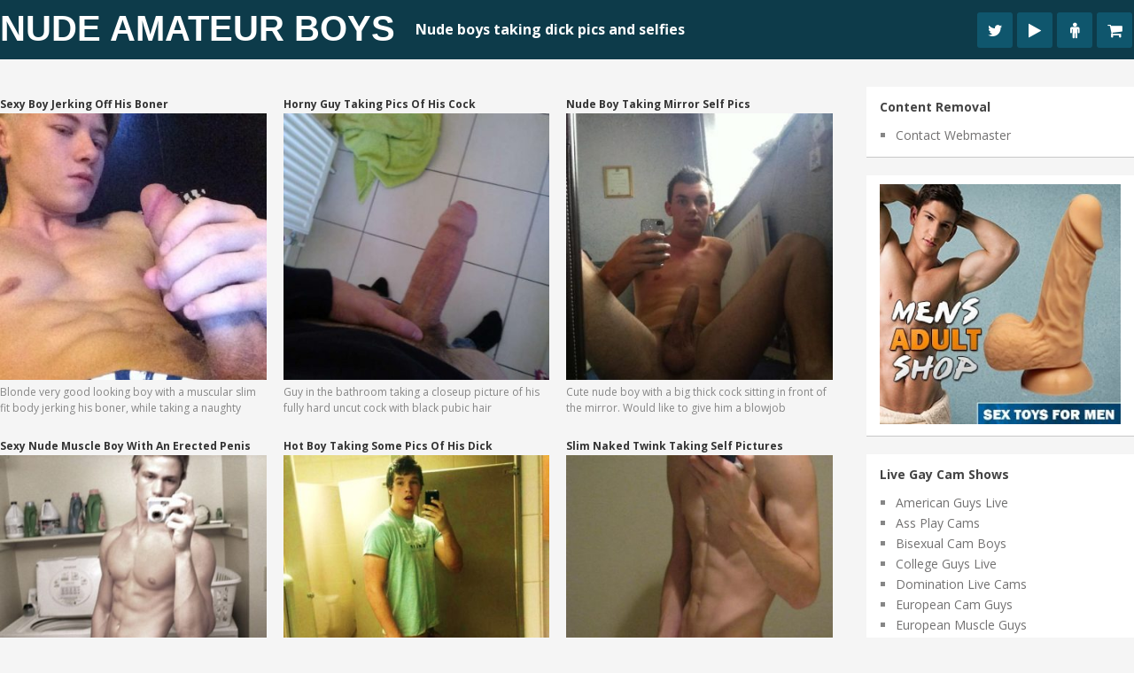

--- FILE ---
content_type: text/html; charset=UTF-8
request_url: https://www.amateurboysnude.com/tag/boner/
body_size: 25434
content:

<!DOCTYPE html>
<html class="no-js" lang="en-US" prefix="og: https://ogp.me/ns#">
<head><meta charset="UTF-8"><script>if(navigator.userAgent.match(/MSIE|Internet Explorer/i)||navigator.userAgent.match(/Trident\/7\..*?rv:11/i)){var href=document.location.href;if(!href.match(/[?&]nowprocket/)){if(href.indexOf("?")==-1){if(href.indexOf("#")==-1){document.location.href=href+"?nowprocket=1"}else{document.location.href=href.replace("#","?nowprocket=1#")}}else{if(href.indexOf("#")==-1){document.location.href=href+"&nowprocket=1"}else{document.location.href=href.replace("#","&nowprocket=1#")}}}}</script><script>(()=>{class RocketLazyLoadScripts{constructor(){this.v="2.0.3",this.userEvents=["keydown","keyup","mousedown","mouseup","mousemove","mouseover","mouseenter","mouseout","mouseleave","touchmove","touchstart","touchend","touchcancel","wheel","click","dblclick","input","visibilitychange"],this.attributeEvents=["onblur","onclick","oncontextmenu","ondblclick","onfocus","onmousedown","onmouseenter","onmouseleave","onmousemove","onmouseout","onmouseover","onmouseup","onmousewheel","onscroll","onsubmit"]}async t(){this.i(),this.o(),/iP(ad|hone)/.test(navigator.userAgent)&&this.h(),this.u(),this.l(this),this.m(),this.k(this),this.p(this),this._(),await Promise.all([this.R(),this.L()]),this.lastBreath=Date.now(),this.S(this),this.P(),this.D(),this.O(),this.M(),await this.C(this.delayedScripts.normal),await this.C(this.delayedScripts.defer),await this.C(this.delayedScripts.async),this.F("domReady"),await this.T(),await this.j(),await this.I(),this.F("windowLoad"),await this.A(),window.dispatchEvent(new Event("rocket-allScriptsLoaded")),this.everythingLoaded=!0,this.lastTouchEnd&&await new Promise((t=>setTimeout(t,500-Date.now()+this.lastTouchEnd))),this.H(),this.F("all"),this.U(),this.W()}i(){this.CSPIssue=sessionStorage.getItem("rocketCSPIssue"),document.addEventListener("securitypolicyviolation",(t=>{this.CSPIssue||"script-src-elem"!==t.violatedDirective||"data"!==t.blockedURI||(this.CSPIssue=!0,sessionStorage.setItem("rocketCSPIssue",!0))}),{isRocket:!0})}o(){window.addEventListener("pageshow",(t=>{this.persisted=t.persisted,this.realWindowLoadedFired=!0}),{isRocket:!0}),window.addEventListener("pagehide",(()=>{this.onFirstUserAction=null}),{isRocket:!0})}h(){let t;function e(e){t=e}window.addEventListener("touchstart",e,{isRocket:!0}),window.addEventListener("touchend",(function i(o){Math.abs(o.changedTouches[0].pageX-t.changedTouches[0].pageX)<10&&Math.abs(o.changedTouches[0].pageY-t.changedTouches[0].pageY)<10&&o.timeStamp-t.timeStamp<200&&(o.target.dispatchEvent(new PointerEvent("click",{target:o.target,bubbles:!0,cancelable:!0,detail:1})),event.preventDefault(),window.removeEventListener("touchstart",e,{isRocket:!0}),window.removeEventListener("touchend",i,{isRocket:!0}))}),{isRocket:!0})}q(t){this.userActionTriggered||("mousemove"!==t.type||this.firstMousemoveIgnored?"keyup"===t.type||"mouseover"===t.type||"mouseout"===t.type||(this.userActionTriggered=!0,this.onFirstUserAction&&this.onFirstUserAction()):this.firstMousemoveIgnored=!0),"click"===t.type&&t.preventDefault(),this.savedUserEvents.length>0&&(t.stopPropagation(),t.stopImmediatePropagation()),"touchstart"===this.lastEvent&&"touchend"===t.type&&(this.lastTouchEnd=Date.now()),"click"===t.type&&(this.lastTouchEnd=0),this.lastEvent=t.type,this.savedUserEvents.push(t)}u(){this.savedUserEvents=[],this.userEventHandler=this.q.bind(this),this.userEvents.forEach((t=>window.addEventListener(t,this.userEventHandler,{passive:!1,isRocket:!0})))}U(){this.userEvents.forEach((t=>window.removeEventListener(t,this.userEventHandler,{passive:!1,isRocket:!0}))),this.savedUserEvents.forEach((t=>{t.target.dispatchEvent(new window[t.constructor.name](t.type,t))}))}m(){this.eventsMutationObserver=new MutationObserver((t=>{const e="return false";for(const i of t){if("attributes"===i.type){const t=i.target.getAttribute(i.attributeName);t&&t!==e&&(i.target.setAttribute("data-rocket-"+i.attributeName,t),i.target["rocket"+i.attributeName]=new Function("event",t),i.target.setAttribute(i.attributeName,e))}"childList"===i.type&&i.addedNodes.forEach((t=>{if(t.nodeType===Node.ELEMENT_NODE)for(const i of t.attributes)this.attributeEvents.includes(i.name)&&i.value&&""!==i.value&&(t.setAttribute("data-rocket-"+i.name,i.value),t["rocket"+i.name]=new Function("event",i.value),t.setAttribute(i.name,e))}))}})),this.eventsMutationObserver.observe(document,{subtree:!0,childList:!0,attributeFilter:this.attributeEvents})}H(){this.eventsMutationObserver.disconnect(),this.attributeEvents.forEach((t=>{document.querySelectorAll("[data-rocket-"+t+"]").forEach((e=>{e.setAttribute(t,e.getAttribute("data-rocket-"+t)),e.removeAttribute("data-rocket-"+t)}))}))}k(t){Object.defineProperty(HTMLElement.prototype,"onclick",{get(){return this.rocketonclick||null},set(e){this.rocketonclick=e,this.setAttribute(t.everythingLoaded?"onclick":"data-rocket-onclick","this.rocketonclick(event)")}})}S(t){function e(e,i){let o=e[i];e[i]=null,Object.defineProperty(e,i,{get:()=>o,set(s){t.everythingLoaded?o=s:e["rocket"+i]=o=s}})}e(document,"onreadystatechange"),e(window,"onload"),e(window,"onpageshow");try{Object.defineProperty(document,"readyState",{get:()=>t.rocketReadyState,set(e){t.rocketReadyState=e},configurable:!0}),document.readyState="loading"}catch(t){console.log("WPRocket DJE readyState conflict, bypassing")}}l(t){this.originalAddEventListener=EventTarget.prototype.addEventListener,this.originalRemoveEventListener=EventTarget.prototype.removeEventListener,this.savedEventListeners=[],EventTarget.prototype.addEventListener=function(e,i,o){o&&o.isRocket||!t.B(e,this)&&!t.userEvents.includes(e)||t.B(e,this)&&!t.userActionTriggered||e.startsWith("rocket-")||t.everythingLoaded?t.originalAddEventListener.call(this,e,i,o):t.savedEventListeners.push({target:this,remove:!1,type:e,func:i,options:o})},EventTarget.prototype.removeEventListener=function(e,i,o){o&&o.isRocket||!t.B(e,this)&&!t.userEvents.includes(e)||t.B(e,this)&&!t.userActionTriggered||e.startsWith("rocket-")||t.everythingLoaded?t.originalRemoveEventListener.call(this,e,i,o):t.savedEventListeners.push({target:this,remove:!0,type:e,func:i,options:o})}}F(t){"all"===t&&(EventTarget.prototype.addEventListener=this.originalAddEventListener,EventTarget.prototype.removeEventListener=this.originalRemoveEventListener),this.savedEventListeners=this.savedEventListeners.filter((e=>{let i=e.type,o=e.target||window;return"domReady"===t&&"DOMContentLoaded"!==i&&"readystatechange"!==i||("windowLoad"===t&&"load"!==i&&"readystatechange"!==i&&"pageshow"!==i||(this.B(i,o)&&(i="rocket-"+i),e.remove?o.removeEventListener(i,e.func,e.options):o.addEventListener(i,e.func,e.options),!1))}))}p(t){let e;function i(e){return t.everythingLoaded?e:e.split(" ").map((t=>"load"===t||t.startsWith("load.")?"rocket-jquery-load":t)).join(" ")}function o(o){function s(e){const s=o.fn[e];o.fn[e]=o.fn.init.prototype[e]=function(){return this[0]===window&&t.userActionTriggered&&("string"==typeof arguments[0]||arguments[0]instanceof String?arguments[0]=i(arguments[0]):"object"==typeof arguments[0]&&Object.keys(arguments[0]).forEach((t=>{const e=arguments[0][t];delete arguments[0][t],arguments[0][i(t)]=e}))),s.apply(this,arguments),this}}if(o&&o.fn&&!t.allJQueries.includes(o)){const e={DOMContentLoaded:[],"rocket-DOMContentLoaded":[]};for(const t in e)document.addEventListener(t,(()=>{e[t].forEach((t=>t()))}),{isRocket:!0});o.fn.ready=o.fn.init.prototype.ready=function(i){function s(){parseInt(o.fn.jquery)>2?setTimeout((()=>i.bind(document)(o))):i.bind(document)(o)}return t.realDomReadyFired?!t.userActionTriggered||t.fauxDomReadyFired?s():e["rocket-DOMContentLoaded"].push(s):e.DOMContentLoaded.push(s),o([])},s("on"),s("one"),s("off"),t.allJQueries.push(o)}e=o}t.allJQueries=[],o(window.jQuery),Object.defineProperty(window,"jQuery",{get:()=>e,set(t){o(t)}})}P(){const t=new Map;document.write=document.writeln=function(e){const i=document.currentScript,o=document.createRange(),s=i.parentElement;let n=t.get(i);void 0===n&&(n=i.nextSibling,t.set(i,n));const c=document.createDocumentFragment();o.setStart(c,0),c.appendChild(o.createContextualFragment(e)),s.insertBefore(c,n)}}async R(){return new Promise((t=>{this.userActionTriggered?t():this.onFirstUserAction=t}))}async L(){return new Promise((t=>{document.addEventListener("DOMContentLoaded",(()=>{this.realDomReadyFired=!0,t()}),{isRocket:!0})}))}async I(){return this.realWindowLoadedFired?Promise.resolve():new Promise((t=>{window.addEventListener("load",t,{isRocket:!0})}))}M(){this.pendingScripts=[];this.scriptsMutationObserver=new MutationObserver((t=>{for(const e of t)e.addedNodes.forEach((t=>{"SCRIPT"!==t.tagName||t.noModule||t.isWPRocket||this.pendingScripts.push({script:t,promise:new Promise((e=>{const i=()=>{const i=this.pendingScripts.findIndex((e=>e.script===t));i>=0&&this.pendingScripts.splice(i,1),e()};t.addEventListener("load",i,{isRocket:!0}),t.addEventListener("error",i,{isRocket:!0}),setTimeout(i,1e3)}))})}))})),this.scriptsMutationObserver.observe(document,{childList:!0,subtree:!0})}async j(){await this.J(),this.pendingScripts.length?(await this.pendingScripts[0].promise,await this.j()):this.scriptsMutationObserver.disconnect()}D(){this.delayedScripts={normal:[],async:[],defer:[]},document.querySelectorAll("script[type$=rocketlazyloadscript]").forEach((t=>{t.hasAttribute("data-rocket-src")?t.hasAttribute("async")&&!1!==t.async?this.delayedScripts.async.push(t):t.hasAttribute("defer")&&!1!==t.defer||"module"===t.getAttribute("data-rocket-type")?this.delayedScripts.defer.push(t):this.delayedScripts.normal.push(t):this.delayedScripts.normal.push(t)}))}async _(){await this.L();let t=[];document.querySelectorAll("script[type$=rocketlazyloadscript][data-rocket-src]").forEach((e=>{let i=e.getAttribute("data-rocket-src");if(i&&!i.startsWith("data:")){i.startsWith("//")&&(i=location.protocol+i);try{const o=new URL(i).origin;o!==location.origin&&t.push({src:o,crossOrigin:e.crossOrigin||"module"===e.getAttribute("data-rocket-type")})}catch(t){}}})),t=[...new Map(t.map((t=>[JSON.stringify(t),t]))).values()],this.N(t,"preconnect")}async $(t){if(await this.G(),!0!==t.noModule||!("noModule"in HTMLScriptElement.prototype))return new Promise((e=>{let i;function o(){(i||t).setAttribute("data-rocket-status","executed"),e()}try{if(navigator.userAgent.includes("Firefox/")||""===navigator.vendor||this.CSPIssue)i=document.createElement("script"),[...t.attributes].forEach((t=>{let e=t.nodeName;"type"!==e&&("data-rocket-type"===e&&(e="type"),"data-rocket-src"===e&&(e="src"),i.setAttribute(e,t.nodeValue))})),t.text&&(i.text=t.text),t.nonce&&(i.nonce=t.nonce),i.hasAttribute("src")?(i.addEventListener("load",o,{isRocket:!0}),i.addEventListener("error",(()=>{i.setAttribute("data-rocket-status","failed-network"),e()}),{isRocket:!0}),setTimeout((()=>{i.isConnected||e()}),1)):(i.text=t.text,o()),i.isWPRocket=!0,t.parentNode.replaceChild(i,t);else{const i=t.getAttribute("data-rocket-type"),s=t.getAttribute("data-rocket-src");i?(t.type=i,t.removeAttribute("data-rocket-type")):t.removeAttribute("type"),t.addEventListener("load",o,{isRocket:!0}),t.addEventListener("error",(i=>{this.CSPIssue&&i.target.src.startsWith("data:")?(console.log("WPRocket: CSP fallback activated"),t.removeAttribute("src"),this.$(t).then(e)):(t.setAttribute("data-rocket-status","failed-network"),e())}),{isRocket:!0}),s?(t.fetchPriority="high",t.removeAttribute("data-rocket-src"),t.src=s):t.src="data:text/javascript;base64,"+window.btoa(unescape(encodeURIComponent(t.text)))}}catch(i){t.setAttribute("data-rocket-status","failed-transform"),e()}}));t.setAttribute("data-rocket-status","skipped")}async C(t){const e=t.shift();return e?(e.isConnected&&await this.$(e),this.C(t)):Promise.resolve()}O(){this.N([...this.delayedScripts.normal,...this.delayedScripts.defer,...this.delayedScripts.async],"preload")}N(t,e){this.trash=this.trash||[];let i=!0;var o=document.createDocumentFragment();t.forEach((t=>{const s=t.getAttribute&&t.getAttribute("data-rocket-src")||t.src;if(s&&!s.startsWith("data:")){const n=document.createElement("link");n.href=s,n.rel=e,"preconnect"!==e&&(n.as="script",n.fetchPriority=i?"high":"low"),t.getAttribute&&"module"===t.getAttribute("data-rocket-type")&&(n.crossOrigin=!0),t.crossOrigin&&(n.crossOrigin=t.crossOrigin),t.integrity&&(n.integrity=t.integrity),t.nonce&&(n.nonce=t.nonce),o.appendChild(n),this.trash.push(n),i=!1}})),document.head.appendChild(o)}W(){this.trash.forEach((t=>t.remove()))}async T(){try{document.readyState="interactive"}catch(t){}this.fauxDomReadyFired=!0;try{await this.G(),document.dispatchEvent(new Event("rocket-readystatechange")),await this.G(),document.rocketonreadystatechange&&document.rocketonreadystatechange(),await this.G(),document.dispatchEvent(new Event("rocket-DOMContentLoaded")),await this.G(),window.dispatchEvent(new Event("rocket-DOMContentLoaded"))}catch(t){console.error(t)}}async A(){try{document.readyState="complete"}catch(t){}try{await this.G(),document.dispatchEvent(new Event("rocket-readystatechange")),await this.G(),document.rocketonreadystatechange&&document.rocketonreadystatechange(),await this.G(),window.dispatchEvent(new Event("rocket-load")),await this.G(),window.rocketonload&&window.rocketonload(),await this.G(),this.allJQueries.forEach((t=>t(window).trigger("rocket-jquery-load"))),await this.G();const t=new Event("rocket-pageshow");t.persisted=this.persisted,window.dispatchEvent(t),await this.G(),window.rocketonpageshow&&window.rocketonpageshow({persisted:this.persisted})}catch(t){console.error(t)}}async G(){Date.now()-this.lastBreath>45&&(await this.J(),this.lastBreath=Date.now())}async J(){return document.hidden?new Promise((t=>setTimeout(t))):new Promise((t=>requestAnimationFrame(t)))}B(t,e){return e===document&&"readystatechange"===t||(e===document&&"DOMContentLoaded"===t||(e===window&&"DOMContentLoaded"===t||(e===window&&"load"===t||e===window&&"pageshow"===t)))}static run(){(new RocketLazyLoadScripts).t()}}RocketLazyLoadScripts.run()})();</script>
	
	<title>boner - Nude Amateur Boys</title>
<link data-rocket-preload as="style" href="https://fonts.googleapis.com/css?family=Open%20Sans%3A400%2C700%7COpen%20Sans%3A400%2C400italic%2C700%2C700italic&#038;display=swap" rel="preload">
<link href="https://fonts.googleapis.com/css?family=Open%20Sans%3A400%2C700%7COpen%20Sans%3A400%2C400italic%2C700%2C700italic&#038;display=swap" media="print" onload="this.media=&#039;all&#039;" rel="stylesheet">
<noscript><link rel="stylesheet" href="https://fonts.googleapis.com/css?family=Open%20Sans%3A400%2C700%7COpen%20Sans%3A400%2C400italic%2C700%2C700italic&#038;display=swap"></noscript>
	<!--iOS/android/handheld specific -->	
<link rel="apple-touch-icon" href="apple-touch-icon.png">
<meta name="viewport" content="width=device-width, initial-scale=1.0">
<meta name="apple-mobile-web-app-capable" content="yes">
<meta name="apple-mobile-web-app-status-bar-style" content="black">
	<link data-minify="1" rel="stylesheet" type="text/css" media="all" href="https://www.amateurboysnude.com/wp-content/cache/min/1/wp-content/themes/pixelmag/style.css?ver=1755860533" />
	<link rel="pingback" href="https://www.amateurboysnude.com/xmlrpc.php" />
    <link data-minify="1" rel="stylesheet" href="https://www.amateurboysnude.com/wp-content/cache/min/1/wp-content/themes/pixelmag/css/font-awesome.min.css?ver=1755860533">

		
	<!--start fonts-->

<style type="text/css">
.title, h1,h2,h3,h4,h5,h6, #tabber ul.tabs li a { font-family: 'Open Sans', sans-serif;}
</style>

<style type="text/css">
body {font-family: 'Open Sans', sans-serif;}
</style>
<!--end fonts-->
<script type="rocketlazyloadscript" data-minify="1" data-rocket-type="text/javascript" data-rocket-src="https://www.amateurboysnude.com/wp-content/cache/min/1/ajax/libs/jquery/1.6.1/jquery.min.js?ver=1755860534" data-rocket-defer defer></script>
<script type="rocketlazyloadscript" data-rocket-src="https://www.amateurboysnude.com/wp-content/themes/pixelmag/js/modernizr.min.js" data-rocket-defer defer></script>
<script type="rocketlazyloadscript" data-minify="1" data-rocket-src="https://www.amateurboysnude.com/wp-content/cache/min/1/wp-content/themes/pixelmag/js/customscript.js?ver=1755860534" data-rocket-type="text/javascript" data-rocket-defer defer></script>
<!--start lightbox-->
<!--end lightbox-->
<style type="text/css">
body {background-image:url(https://www.amateurboysnude.com/wp-content/themes/pixelmag/images/nobg.png);}
.mts-subscribe input[type="submit"], .readMore a, #commentform input#submit, .pnavigation2 .nav-previous a:hover, .pnavigation2 .nav-next a:hover {background-color:#60BBCD; }
.pagination {border-color:#60BBCD; }
.single_post a, a:hover, .textwidget a, .sidebar.c-4-12 a:hover, #copyright-note a:hover, a, .footer-widgets h3, footer .widget li a:hover, .reply a {color:#60BBCD; }
.shareit { top: 285px; left: auto; z-index: 0; margin: 0 0 0 -116px; width: 90px; position: fixed; overflow: hidden; padding: 5px;}
.share-item {margin: 2px;}
</style>
<!--start custom CSS-->
<!--end custom CSS-->
		<style>img:is([sizes="auto" i], [sizes^="auto," i]) { contain-intrinsic-size: 3000px 1500px }</style>
	
<!-- Search Engine Optimization by Rank Math - https://rankmath.com/ -->
<meta name="robots" content="follow, noindex"/>
<meta property="og:locale" content="en_US" />
<meta property="og:type" content="article" />
<meta property="og:title" content="boner - Nude Amateur Boys" />
<meta property="og:url" content="https://www.amateurboysnude.com/tag/boner/" />
<meta property="og:site_name" content="Nude Amateur Boys" />
<meta name="twitter:card" content="summary_large_image" />
<meta name="twitter:title" content="boner - Nude Amateur Boys" />
<meta name="twitter:site" content="@ThumbPostMedia" />
<meta name="twitter:label1" content="Posts" />
<meta name="twitter:data1" content="47" />
<!-- /Rank Math WordPress SEO plugin -->

<link rel='dns-prefetch' href='//www.googletagmanager.com' />
<link href='https://fonts.gstatic.com' crossorigin rel='preconnect' />
<link rel="alternate" type="application/rss+xml" title="Nude Amateur Boys &raquo; Feed" href="https://www.amateurboysnude.com/feed/" />
<link rel="alternate" type="application/rss+xml" title="Nude Amateur Boys &raquo; Comments Feed" href="https://www.amateurboysnude.com/comments/feed/" />
<link rel="alternate" type="application/rss+xml" title="Nude Amateur Boys &raquo; boner Tag Feed" href="https://www.amateurboysnude.com/tag/boner/feed/" />
<script>function cpLoadCSS(e,t,n){"use strict";var i=window.document.createElement("link"),o=t||window.document.getElementsByTagName("script")[0];return i.rel="stylesheet",i.href=e,i.media="only x",o.parentNode.insertBefore(i,o),setTimeout(function(){i.media=n||"all"}),i}</script><style>.cp-popup-container .cpro-overlay,.cp-popup-container .cp-popup-wrapper{opacity:0;visibility:hidden;display:none}</style><style id='wp-emoji-styles-inline-css' type='text/css'>

	img.wp-smiley, img.emoji {
		display: inline !important;
		border: none !important;
		box-shadow: none !important;
		height: 1em !important;
		width: 1em !important;
		margin: 0 0.07em !important;
		vertical-align: -0.1em !important;
		background: none !important;
		padding: 0 !important;
	}
</style>
<link rel='stylesheet' id='wp-block-library-css' href='https://www.amateurboysnude.com/wp-includes/css/dist/block-library/style.min.css?ver=6.8.3' type='text/css' media='all' />
<style id='classic-theme-styles-inline-css' type='text/css'>
/*! This file is auto-generated */
.wp-block-button__link{color:#fff;background-color:#32373c;border-radius:9999px;box-shadow:none;text-decoration:none;padding:calc(.667em + 2px) calc(1.333em + 2px);font-size:1.125em}.wp-block-file__button{background:#32373c;color:#fff;text-decoration:none}
</style>
<style id='global-styles-inline-css' type='text/css'>
:root{--wp--preset--aspect-ratio--square: 1;--wp--preset--aspect-ratio--4-3: 4/3;--wp--preset--aspect-ratio--3-4: 3/4;--wp--preset--aspect-ratio--3-2: 3/2;--wp--preset--aspect-ratio--2-3: 2/3;--wp--preset--aspect-ratio--16-9: 16/9;--wp--preset--aspect-ratio--9-16: 9/16;--wp--preset--color--black: #000000;--wp--preset--color--cyan-bluish-gray: #abb8c3;--wp--preset--color--white: #ffffff;--wp--preset--color--pale-pink: #f78da7;--wp--preset--color--vivid-red: #cf2e2e;--wp--preset--color--luminous-vivid-orange: #ff6900;--wp--preset--color--luminous-vivid-amber: #fcb900;--wp--preset--color--light-green-cyan: #7bdcb5;--wp--preset--color--vivid-green-cyan: #00d084;--wp--preset--color--pale-cyan-blue: #8ed1fc;--wp--preset--color--vivid-cyan-blue: #0693e3;--wp--preset--color--vivid-purple: #9b51e0;--wp--preset--gradient--vivid-cyan-blue-to-vivid-purple: linear-gradient(135deg,rgba(6,147,227,1) 0%,rgb(155,81,224) 100%);--wp--preset--gradient--light-green-cyan-to-vivid-green-cyan: linear-gradient(135deg,rgb(122,220,180) 0%,rgb(0,208,130) 100%);--wp--preset--gradient--luminous-vivid-amber-to-luminous-vivid-orange: linear-gradient(135deg,rgba(252,185,0,1) 0%,rgba(255,105,0,1) 100%);--wp--preset--gradient--luminous-vivid-orange-to-vivid-red: linear-gradient(135deg,rgba(255,105,0,1) 0%,rgb(207,46,46) 100%);--wp--preset--gradient--very-light-gray-to-cyan-bluish-gray: linear-gradient(135deg,rgb(238,238,238) 0%,rgb(169,184,195) 100%);--wp--preset--gradient--cool-to-warm-spectrum: linear-gradient(135deg,rgb(74,234,220) 0%,rgb(151,120,209) 20%,rgb(207,42,186) 40%,rgb(238,44,130) 60%,rgb(251,105,98) 80%,rgb(254,248,76) 100%);--wp--preset--gradient--blush-light-purple: linear-gradient(135deg,rgb(255,206,236) 0%,rgb(152,150,240) 100%);--wp--preset--gradient--blush-bordeaux: linear-gradient(135deg,rgb(254,205,165) 0%,rgb(254,45,45) 50%,rgb(107,0,62) 100%);--wp--preset--gradient--luminous-dusk: linear-gradient(135deg,rgb(255,203,112) 0%,rgb(199,81,192) 50%,rgb(65,88,208) 100%);--wp--preset--gradient--pale-ocean: linear-gradient(135deg,rgb(255,245,203) 0%,rgb(182,227,212) 50%,rgb(51,167,181) 100%);--wp--preset--gradient--electric-grass: linear-gradient(135deg,rgb(202,248,128) 0%,rgb(113,206,126) 100%);--wp--preset--gradient--midnight: linear-gradient(135deg,rgb(2,3,129) 0%,rgb(40,116,252) 100%);--wp--preset--font-size--small: 13px;--wp--preset--font-size--medium: 20px;--wp--preset--font-size--large: 36px;--wp--preset--font-size--x-large: 42px;--wp--preset--spacing--20: 0.44rem;--wp--preset--spacing--30: 0.67rem;--wp--preset--spacing--40: 1rem;--wp--preset--spacing--50: 1.5rem;--wp--preset--spacing--60: 2.25rem;--wp--preset--spacing--70: 3.38rem;--wp--preset--spacing--80: 5.06rem;--wp--preset--shadow--natural: 6px 6px 9px rgba(0, 0, 0, 0.2);--wp--preset--shadow--deep: 12px 12px 50px rgba(0, 0, 0, 0.4);--wp--preset--shadow--sharp: 6px 6px 0px rgba(0, 0, 0, 0.2);--wp--preset--shadow--outlined: 6px 6px 0px -3px rgba(255, 255, 255, 1), 6px 6px rgba(0, 0, 0, 1);--wp--preset--shadow--crisp: 6px 6px 0px rgba(0, 0, 0, 1);}:where(.is-layout-flex){gap: 0.5em;}:where(.is-layout-grid){gap: 0.5em;}body .is-layout-flex{display: flex;}.is-layout-flex{flex-wrap: wrap;align-items: center;}.is-layout-flex > :is(*, div){margin: 0;}body .is-layout-grid{display: grid;}.is-layout-grid > :is(*, div){margin: 0;}:where(.wp-block-columns.is-layout-flex){gap: 2em;}:where(.wp-block-columns.is-layout-grid){gap: 2em;}:where(.wp-block-post-template.is-layout-flex){gap: 1.25em;}:where(.wp-block-post-template.is-layout-grid){gap: 1.25em;}.has-black-color{color: var(--wp--preset--color--black) !important;}.has-cyan-bluish-gray-color{color: var(--wp--preset--color--cyan-bluish-gray) !important;}.has-white-color{color: var(--wp--preset--color--white) !important;}.has-pale-pink-color{color: var(--wp--preset--color--pale-pink) !important;}.has-vivid-red-color{color: var(--wp--preset--color--vivid-red) !important;}.has-luminous-vivid-orange-color{color: var(--wp--preset--color--luminous-vivid-orange) !important;}.has-luminous-vivid-amber-color{color: var(--wp--preset--color--luminous-vivid-amber) !important;}.has-light-green-cyan-color{color: var(--wp--preset--color--light-green-cyan) !important;}.has-vivid-green-cyan-color{color: var(--wp--preset--color--vivid-green-cyan) !important;}.has-pale-cyan-blue-color{color: var(--wp--preset--color--pale-cyan-blue) !important;}.has-vivid-cyan-blue-color{color: var(--wp--preset--color--vivid-cyan-blue) !important;}.has-vivid-purple-color{color: var(--wp--preset--color--vivid-purple) !important;}.has-black-background-color{background-color: var(--wp--preset--color--black) !important;}.has-cyan-bluish-gray-background-color{background-color: var(--wp--preset--color--cyan-bluish-gray) !important;}.has-white-background-color{background-color: var(--wp--preset--color--white) !important;}.has-pale-pink-background-color{background-color: var(--wp--preset--color--pale-pink) !important;}.has-vivid-red-background-color{background-color: var(--wp--preset--color--vivid-red) !important;}.has-luminous-vivid-orange-background-color{background-color: var(--wp--preset--color--luminous-vivid-orange) !important;}.has-luminous-vivid-amber-background-color{background-color: var(--wp--preset--color--luminous-vivid-amber) !important;}.has-light-green-cyan-background-color{background-color: var(--wp--preset--color--light-green-cyan) !important;}.has-vivid-green-cyan-background-color{background-color: var(--wp--preset--color--vivid-green-cyan) !important;}.has-pale-cyan-blue-background-color{background-color: var(--wp--preset--color--pale-cyan-blue) !important;}.has-vivid-cyan-blue-background-color{background-color: var(--wp--preset--color--vivid-cyan-blue) !important;}.has-vivid-purple-background-color{background-color: var(--wp--preset--color--vivid-purple) !important;}.has-black-border-color{border-color: var(--wp--preset--color--black) !important;}.has-cyan-bluish-gray-border-color{border-color: var(--wp--preset--color--cyan-bluish-gray) !important;}.has-white-border-color{border-color: var(--wp--preset--color--white) !important;}.has-pale-pink-border-color{border-color: var(--wp--preset--color--pale-pink) !important;}.has-vivid-red-border-color{border-color: var(--wp--preset--color--vivid-red) !important;}.has-luminous-vivid-orange-border-color{border-color: var(--wp--preset--color--luminous-vivid-orange) !important;}.has-luminous-vivid-amber-border-color{border-color: var(--wp--preset--color--luminous-vivid-amber) !important;}.has-light-green-cyan-border-color{border-color: var(--wp--preset--color--light-green-cyan) !important;}.has-vivid-green-cyan-border-color{border-color: var(--wp--preset--color--vivid-green-cyan) !important;}.has-pale-cyan-blue-border-color{border-color: var(--wp--preset--color--pale-cyan-blue) !important;}.has-vivid-cyan-blue-border-color{border-color: var(--wp--preset--color--vivid-cyan-blue) !important;}.has-vivid-purple-border-color{border-color: var(--wp--preset--color--vivid-purple) !important;}.has-vivid-cyan-blue-to-vivid-purple-gradient-background{background: var(--wp--preset--gradient--vivid-cyan-blue-to-vivid-purple) !important;}.has-light-green-cyan-to-vivid-green-cyan-gradient-background{background: var(--wp--preset--gradient--light-green-cyan-to-vivid-green-cyan) !important;}.has-luminous-vivid-amber-to-luminous-vivid-orange-gradient-background{background: var(--wp--preset--gradient--luminous-vivid-amber-to-luminous-vivid-orange) !important;}.has-luminous-vivid-orange-to-vivid-red-gradient-background{background: var(--wp--preset--gradient--luminous-vivid-orange-to-vivid-red) !important;}.has-very-light-gray-to-cyan-bluish-gray-gradient-background{background: var(--wp--preset--gradient--very-light-gray-to-cyan-bluish-gray) !important;}.has-cool-to-warm-spectrum-gradient-background{background: var(--wp--preset--gradient--cool-to-warm-spectrum) !important;}.has-blush-light-purple-gradient-background{background: var(--wp--preset--gradient--blush-light-purple) !important;}.has-blush-bordeaux-gradient-background{background: var(--wp--preset--gradient--blush-bordeaux) !important;}.has-luminous-dusk-gradient-background{background: var(--wp--preset--gradient--luminous-dusk) !important;}.has-pale-ocean-gradient-background{background: var(--wp--preset--gradient--pale-ocean) !important;}.has-electric-grass-gradient-background{background: var(--wp--preset--gradient--electric-grass) !important;}.has-midnight-gradient-background{background: var(--wp--preset--gradient--midnight) !important;}.has-small-font-size{font-size: var(--wp--preset--font-size--small) !important;}.has-medium-font-size{font-size: var(--wp--preset--font-size--medium) !important;}.has-large-font-size{font-size: var(--wp--preset--font-size--large) !important;}.has-x-large-font-size{font-size: var(--wp--preset--font-size--x-large) !important;}
:where(.wp-block-post-template.is-layout-flex){gap: 1.25em;}:where(.wp-block-post-template.is-layout-grid){gap: 1.25em;}
:where(.wp-block-columns.is-layout-flex){gap: 2em;}:where(.wp-block-columns.is-layout-grid){gap: 2em;}
:root :where(.wp-block-pullquote){font-size: 1.5em;line-height: 1.6;}
</style>
<script>document.addEventListener('DOMContentLoaded', function(event) {  if( typeof cpLoadCSS !== 'undefined' ) { cpLoadCSS('https://www.amateurboysnude.com/wp-content/plugins/convertpro/assets/modules/css/cp-popup.min.css?ver=1.5.2', 0, 'all'); } }); </script>
<script type="rocketlazyloadscript" data-rocket-type="text/javascript" data-rocket-src="https://www.amateurboysnude.com/wp-includes/js/jquery/jquery.min.js?ver=3.7.1" id="jquery-core-js" data-rocket-defer defer></script>
<script type="rocketlazyloadscript" data-rocket-type="text/javascript" data-rocket-src="https://www.amateurboysnude.com/wp-includes/js/jquery/jquery-migrate.min.js?ver=3.4.1" id="jquery-migrate-js" data-rocket-defer defer></script>

<!-- Google tag (gtag.js) snippet added by Site Kit -->
<!-- Google Analytics snippet added by Site Kit -->
<script type="rocketlazyloadscript" data-rocket-type="text/javascript" data-rocket-src="https://www.googletagmanager.com/gtag/js?id=G-FCDNVYZYE3" id="google_gtagjs-js" async></script>
<script type="rocketlazyloadscript" data-rocket-type="text/javascript" id="google_gtagjs-js-after">
/* <![CDATA[ */
window.dataLayer = window.dataLayer || [];function gtag(){dataLayer.push(arguments);}
gtag("set","linker",{"domains":["www.amateurboysnude.com"]});
gtag("js", new Date());
gtag("set", "developer_id.dZTNiMT", true);
gtag("config", "G-FCDNVYZYE3");
/* ]]> */
</script>
<link rel="https://api.w.org/" href="https://www.amateurboysnude.com/wp-json/" /><link rel="alternate" title="JSON" type="application/json" href="https://www.amateurboysnude.com/wp-json/wp/v2/tags/5" /><link rel="EditURI" type="application/rsd+xml" title="RSD" href="https://www.amateurboysnude.com/xmlrpc.php?rsd" />
<!--Theme by MyThemeShop.com-->
<meta name="generator" content="Site Kit by Google 1.159.0" /><link data-minify="1" rel="stylesheet" href="https://www.amateurboysnude.com/wp-content/cache/min/1/wp-content/plugins/wp-page-numbers/classic/wp-page-numbers.css?ver=1755860533" type="text/css" media="screen" /><style type="text/css" media="screen">.social-profile-icons {
			overflow: hidden;
			padding-top: 10px;
		}
		.social-profile-icons .alignleft, .social-profile-icons .alignright {
			margin: 0; padding: 0;
		}
		.social-profile-icons ul li {
			background: none !important;
			border: none !important;
			float: left;
			list-style-type: none !important;
			margin: 0 5px 10px !important;
			padding: 0 !important;
		}
		.social-profile-icons ul li a,
		.social-profile-icons ul li a:hover {
			background: #999999 url(https://www.amateurboysnude.com/wp-content/themes/pixelmag/images/sprite_32x32.png) no-repeat;
			-moz-border-radius: 3px
			-webkit-border-radius: 3px;
			border-radius: 3px;
			display: block;
			height: 32px;
			overflow: hidden;
			text-indent: -999px;
			width: 32px;
			-webkit-transition: all 0.25s linear;
			-moz-transition: all 0.25s linear;
			transition: all 0.25s linear;
		}

		.social-profile-icons ul li a:hover {
			background-color: #666666;
		}</style>
<!-- Dynamic Widgets by QURL loaded - http://www.dynamic-widgets.com //-->
<noscript><style id="rocket-lazyload-nojs-css">.rll-youtube-player, [data-lazy-src]{display:none !important;}</style></noscript><meta name="generator" content="WP Rocket 3.19.3" data-wpr-features="wpr_delay_js wpr_defer_js wpr_minify_js wpr_lazyload_images wpr_minify_css wpr_preload_links" /></head>


<body id ="blog" class="archive tag tag-boner tag-5 wp-theme-pixelmag main cp_aff_false cat-1-id">
	<header data-rocket-location-hash="9743b3332db82924cbf242488da104de" class="main-header">
       
		<div data-rocket-location-hash="6005da2017e5fd3302f88d75d9af55c2" class="container">
			<div data-rocket-location-hash="20e763aa5a9a2f327778ae0299631f06" id="header" style="margin-top:10px;padding-bottom:8px;">
						<h1 id="logo" style="font-size:40px; line-height:44px; text-transform:uppercase; float:left; font-family:'Arial Black', Gadget, sans-serif;">
							<a href="https://www.amateurboysnude.com">Nude Amateur Boys</a>
						</h1>
                       <span style="font-size:16px;margin-top:13px; margin-left:23px; color:white;font-weight:bold;float:left;">Nude boys taking dick pics and selfies</span>
        
        
        <div class="header-social" style="float:left; width:100%;float:right; max-width:177px; margin-top:4px;">
<a href="https://x.com/DotComBehind" target="_blank"><i class="fa fa-twitter"></i></a>
<a href="https://www.webcamwankers.com/" target="_blank"><i class="fa fa-play"></i></a>
<a href="https://www.gaycamshows.com" target="_blank"><i class="fa fa-male"></i></a>
<a href="https://www.mensadultshop.com" target="_blank"><i class="fa fa-shopping-cart"></i></a>
				</div>
        		</div>     
				</div>

	</header>
<div data-rocket-location-hash="079ffd1b7d3a0b6b36112632a2e885ee" class="main-container">
<div data-rocket-location-hash="138bc26328811dfe9195f98fe2d220d1" id="page">
	<div data-rocket-location-hash="b2a762decc9c54283714381dd3897f56" class="content" style="width:100%;max-width:957px;float:left;margin-top:25px;">

<div style="max-width:940px;float:left;">
        
        	<div style="width:100%;float:left;">
                       
                        
                        </div>
        
        
			<div id="content_box">
												<div class="post excerpt ">
							<header style="margin-bottom:0px;">
								<h2 class="title title2" style="height:20px;">                                            
									<a href="https://www.amateurboysnude.com/sexy-boy-jerking-off-his-boner/" title="Sexy boy jerking off his boner" rel="bookmark" style="font-size:12px; font-weight:bold; height:20px; float:left;display:block; width:100%;">Sexy boy jerking off his boner</a>
								</h2>
                                <a href="https://www.amateurboysnude.com/sexy-boy-jerking-off-his-boner/" title="Sexy boy jerking off his boner" rel="nofollow" id="featured-thumbnail">
								 
								<div class="featured-thumbnail"><img width="365" height="365" src="data:image/svg+xml,%3Csvg%20xmlns='http://www.w3.org/2000/svg'%20viewBox='0%200%20365%20365'%3E%3C/svg%3E" class="attachment-thumbnail size-thumbnail wp-post-image" alt="Sexy Boy Jerking Off" title="" decoding="async" fetchpriority="high" data-lazy-srcset="https://www.amateurboysnude.com/wp-content/uploads/2018/03/sexy-boy-jerking-off-365x365.jpg 365w, https://www.amateurboysnude.com/wp-content/uploads/2018/03/sexy-boy-jerking-off-200x200.jpg 200w" data-lazy-sizes="(max-width: 365px) 100vw, 365px" data-lazy-src="https://www.amateurboysnude.com/wp-content/uploads/2018/03/sexy-boy-jerking-off-365x365.jpg" /><noscript><img width="365" height="365" src="https://www.amateurboysnude.com/wp-content/uploads/2018/03/sexy-boy-jerking-off-365x365.jpg" class="attachment-thumbnail size-thumbnail wp-post-image" alt="Sexy Boy Jerking Off" title="" decoding="async" fetchpriority="high" srcset="https://www.amateurboysnude.com/wp-content/uploads/2018/03/sexy-boy-jerking-off-365x365.jpg 365w, https://www.amateurboysnude.com/wp-content/uploads/2018/03/sexy-boy-jerking-off-200x200.jpg 200w" sizes="(max-width: 365px) 100vw, 365px" /></noscript></div>																</a>
								
							</header><!--.header-->
							
							<div class="post-content image-caption-format-1" style="margin-top:-5px; height:36px;">
								Blonde very good looking boy with a muscular slim fit body jerking his boner, while taking a naughty selfie							</div>
						</div><!--.post excerpt-->
												<div class="post excerpt ">
							<header style="margin-bottom:0px;">
								<h2 class="title title2" style="height:20px;">                                            
									<a href="https://www.amateurboysnude.com/horny-guy-taking-pics-of-his-cock/" title="Horny Guy Taking Pics Of His Cock" rel="bookmark" style="font-size:12px; font-weight:bold; height:20px; float:left;display:block; width:100%;">Horny Guy Taking Pics Of His Cock</a>
								</h2>
                                <a href="https://www.amateurboysnude.com/horny-guy-taking-pics-of-his-cock/" title="Horny Guy Taking Pics Of His Cock" rel="nofollow" id="featured-thumbnail">
								 
								<div class="featured-thumbnail"><img width="365" height="365" src="data:image/svg+xml,%3Csvg%20xmlns='http://www.w3.org/2000/svg'%20viewBox='0%200%20365%20365'%3E%3C/svg%3E" class="attachment-thumbnail size-thumbnail wp-post-image" alt="" title="" decoding="async" data-lazy-srcset="https://www.amateurboysnude.com/wp-content/uploads/2014/02/cam-boy-cock-365x365.jpg 365w, https://www.amateurboysnude.com/wp-content/uploads/2014/02/cam-boy-cock-200x200.jpg 200w" data-lazy-sizes="(max-width: 365px) 100vw, 365px" data-lazy-src="https://www.amateurboysnude.com/wp-content/uploads/2014/02/cam-boy-cock-365x365.jpg" /><noscript><img width="365" height="365" src="https://www.amateurboysnude.com/wp-content/uploads/2014/02/cam-boy-cock-365x365.jpg" class="attachment-thumbnail size-thumbnail wp-post-image" alt="" title="" decoding="async" srcset="https://www.amateurboysnude.com/wp-content/uploads/2014/02/cam-boy-cock-365x365.jpg 365w, https://www.amateurboysnude.com/wp-content/uploads/2014/02/cam-boy-cock-200x200.jpg 200w" sizes="(max-width: 365px) 100vw, 365px" /></noscript></div>																</a>
								
							</header><!--.header-->
							
							<div class="post-content image-caption-format-1" style="margin-top:-5px; height:36px;">
								Guy in the bathroom taking a closeup picture of his fully hard uncut cock with black pubic hair							</div>
						</div><!--.post excerpt-->
												<div class="post excerpt last">
							<header style="margin-bottom:0px;">
								<h2 class="title title2" style="height:20px;">                                            
									<a href="https://www.amateurboysnude.com/nude-boy-taking-mirror-self-pics/" title="Nude Boy Taking Mirror Self Pics" rel="bookmark" style="font-size:12px; font-weight:bold; height:20px; float:left;display:block; width:100%;">Nude Boy Taking Mirror Self Pics</a>
								</h2>
                                <a href="https://www.amateurboysnude.com/nude-boy-taking-mirror-self-pics/" title="Nude Boy Taking Mirror Self Pics" rel="nofollow" id="featured-thumbnail">
								 
								<div class="featured-thumbnail"><img width="365" height="365" src="data:image/svg+xml,%3Csvg%20xmlns='http://www.w3.org/2000/svg'%20viewBox='0%200%20365%20365'%3E%3C/svg%3E" class="attachment-thumbnail size-thumbnail wp-post-image" alt="" title="" decoding="async" data-lazy-srcset="https://www.amateurboysnude.com/wp-content/uploads/2012/11/self-pic-1-365x365.jpg 365w, https://www.amateurboysnude.com/wp-content/uploads/2012/11/self-pic-1-200x200.jpg 200w" data-lazy-sizes="(max-width: 365px) 100vw, 365px" data-lazy-src="https://www.amateurboysnude.com/wp-content/uploads/2012/11/self-pic-1-365x365.jpg" /><noscript><img width="365" height="365" src="https://www.amateurboysnude.com/wp-content/uploads/2012/11/self-pic-1-365x365.jpg" class="attachment-thumbnail size-thumbnail wp-post-image" alt="" title="" decoding="async" srcset="https://www.amateurboysnude.com/wp-content/uploads/2012/11/self-pic-1-365x365.jpg 365w, https://www.amateurboysnude.com/wp-content/uploads/2012/11/self-pic-1-200x200.jpg 200w" sizes="(max-width: 365px) 100vw, 365px" /></noscript></div>																</a>
								
							</header><!--.header-->
							
							<div class="post-content image-caption-format-1" style="margin-top:-5px; height:36px;">
								Cute nude boy with a big thick cock sitting in front of the mirror. Would like to give him a blowjob							</div>
						</div><!--.post excerpt-->
												<div class="post excerpt ">
							<header style="margin-bottom:0px;">
								<h2 class="title title2" style="height:20px;">                                            
									<a href="https://www.amateurboysnude.com/sexy-nude-muscle-boy-with-an-erected-penis/" title="Sexy Nude Muscle Boy With An Erected Penis" rel="bookmark" style="font-size:12px; font-weight:bold; height:20px; float:left;display:block; width:100%;">Sexy Nude Muscle Boy With An Erected Penis</a>
								</h2>
                                <a href="https://www.amateurboysnude.com/sexy-nude-muscle-boy-with-an-erected-penis/" title="Sexy Nude Muscle Boy With An Erected Penis" rel="nofollow" id="featured-thumbnail">
								 
								<div class="featured-thumbnail"><img width="365" height="365" src="data:image/svg+xml,%3Csvg%20xmlns='http://www.w3.org/2000/svg'%20viewBox='0%200%20365%20365'%3E%3C/svg%3E" class="attachment-thumbnail size-thumbnail wp-post-image" alt="" title="" decoding="async" data-lazy-srcset="https://www.amateurboysnude.com/wp-content/uploads/2012/11/sexy-nude-boy-1-365x365.jpg 365w, https://www.amateurboysnude.com/wp-content/uploads/2012/11/sexy-nude-boy-1-200x200.jpg 200w" data-lazy-sizes="(max-width: 365px) 100vw, 365px" data-lazy-src="https://www.amateurboysnude.com/wp-content/uploads/2012/11/sexy-nude-boy-1-365x365.jpg" /><noscript><img width="365" height="365" src="https://www.amateurboysnude.com/wp-content/uploads/2012/11/sexy-nude-boy-1-365x365.jpg" class="attachment-thumbnail size-thumbnail wp-post-image" alt="" title="" decoding="async" srcset="https://www.amateurboysnude.com/wp-content/uploads/2012/11/sexy-nude-boy-1-365x365.jpg 365w, https://www.amateurboysnude.com/wp-content/uploads/2012/11/sexy-nude-boy-1-200x200.jpg 200w" sizes="(max-width: 365px) 100vw, 365px" /></noscript></div>																</a>
								
							</header><!--.header-->
							
							<div class="post-content image-caption-format-1" style="margin-top:-5px; height:36px;">
								Perfect nude boy with a smooth hairless well shaped body and a long hard cock with firm balls							</div>
						</div><!--.post excerpt-->
												<div class="post excerpt ">
							<header style="margin-bottom:0px;">
								<h2 class="title title2" style="height:20px;">                                            
									<a href="https://www.amateurboysnude.com/hot-boy-taking-some-pics-of-his-dick/" title="Hot Boy Taking Some Pics Of His Dick" rel="bookmark" style="font-size:12px; font-weight:bold; height:20px; float:left;display:block; width:100%;">Hot Boy Taking Some Pics Of His Dick</a>
								</h2>
                                <a href="https://www.amateurboysnude.com/hot-boy-taking-some-pics-of-his-dick/" title="Hot Boy Taking Some Pics Of His Dick" rel="nofollow" id="featured-thumbnail">
								 
								<div class="featured-thumbnail"><img width="365" height="365" src="data:image/svg+xml,%3Csvg%20xmlns='http://www.w3.org/2000/svg'%20viewBox='0%200%20365%20365'%3E%3C/svg%3E" class="attachment-thumbnail size-thumbnail wp-post-image" alt="" title="" decoding="async" data-lazy-srcset="https://www.amateurboysnude.com/wp-content/uploads/2012/11/nude-boy-2-365x365.jpg 365w, https://www.amateurboysnude.com/wp-content/uploads/2012/11/nude-boy-2-200x200.jpg 200w" data-lazy-sizes="(max-width: 365px) 100vw, 365px" data-lazy-src="https://www.amateurboysnude.com/wp-content/uploads/2012/11/nude-boy-2-365x365.jpg" /><noscript><img width="365" height="365" src="https://www.amateurboysnude.com/wp-content/uploads/2012/11/nude-boy-2-365x365.jpg" class="attachment-thumbnail size-thumbnail wp-post-image" alt="" title="" decoding="async" srcset="https://www.amateurboysnude.com/wp-content/uploads/2012/11/nude-boy-2-365x365.jpg 365w, https://www.amateurboysnude.com/wp-content/uploads/2012/11/nude-boy-2-200x200.jpg 200w" sizes="(max-width: 365px) 100vw, 365px" /></noscript></div>																</a>
								
							</header><!--.header-->
							
							<div class="post-content image-caption-format-1" style="margin-top:-5px; height:36px;">
								Very hot boy with his jeans pulled down take a picture of his long semi hard dark cut cock							</div>
						</div><!--.post excerpt-->
												<div class="post excerpt last">
							<header style="margin-bottom:0px;">
								<h2 class="title title2" style="height:20px;">                                            
									<a href="https://www.amateurboysnude.com/slim-naked-twink-taking-self-pictures/" title="Slim Naked Twink Taking Self Pictures" rel="bookmark" style="font-size:12px; font-weight:bold; height:20px; float:left;display:block; width:100%;">Slim Naked Twink Taking Self Pictures</a>
								</h2>
                                <a href="https://www.amateurboysnude.com/slim-naked-twink-taking-self-pictures/" title="Slim Naked Twink Taking Self Pictures" rel="nofollow" id="featured-thumbnail">
								 
								<div class="featured-thumbnail"><img width="365" height="365" src="data:image/svg+xml,%3Csvg%20xmlns='http://www.w3.org/2000/svg'%20viewBox='0%200%20365%20365'%3E%3C/svg%3E" class="attachment-thumbnail size-thumbnail wp-post-image" alt="" title="" decoding="async" data-lazy-srcset="https://www.amateurboysnude.com/wp-content/uploads/2012/11/twink-2-365x365.jpg 365w, https://www.amateurboysnude.com/wp-content/uploads/2012/11/twink-2-200x200.jpg 200w" data-lazy-sizes="(max-width: 365px) 100vw, 365px" data-lazy-src="https://www.amateurboysnude.com/wp-content/uploads/2012/11/twink-2-365x365.jpg" /><noscript><img width="365" height="365" src="https://www.amateurboysnude.com/wp-content/uploads/2012/11/twink-2-365x365.jpg" class="attachment-thumbnail size-thumbnail wp-post-image" alt="" title="" decoding="async" srcset="https://www.amateurboysnude.com/wp-content/uploads/2012/11/twink-2-365x365.jpg 365w, https://www.amateurboysnude.com/wp-content/uploads/2012/11/twink-2-200x200.jpg 200w" sizes="(max-width: 365px) 100vw, 365px" /></noscript></div>																</a>
								
							</header><!--.header-->
							
							<div class="post-content image-caption-format-1" style="margin-top:-5px; height:36px;">
								Slim nude twink holding his long hard cut cock while taking a self picture. I want to hold his cock too							</div>
						</div><!--.post excerpt-->
												<div class="post excerpt ">
							<header style="margin-bottom:0px;">
								<h2 class="title title2" style="height:20px;">                                            
									<a href="https://www.amateurboysnude.com/sexy-boy-doing-a-push-up-naked-with-his-hard-dick-exposed/" title="Sexy Boy Doing A Push Up Naked With His Hard Dick Exposed" rel="bookmark" style="font-size:12px; font-weight:bold; height:20px; float:left;display:block; width:100%;">Sexy Boy Doing A Push Up Naked With His Hard Dick Exposed</a>
								</h2>
                                <a href="https://www.amateurboysnude.com/sexy-boy-doing-a-push-up-naked-with-his-hard-dick-exposed/" title="Sexy Boy Doing A Push Up Naked With His Hard Dick Exposed" rel="nofollow" id="featured-thumbnail">
								 
								<div class="featured-thumbnail"><img width="365" height="365" src="data:image/svg+xml,%3Csvg%20xmlns='http://www.w3.org/2000/svg'%20viewBox='0%200%20365%20365'%3E%3C/svg%3E" class="attachment-thumbnail size-thumbnail wp-post-image" alt="Sexy Boy Doing A Push Up Naked With His Dick Expose" title="" decoding="async" data-lazy-srcset="https://www.amateurboysnude.com/wp-content/uploads/2010/12/horny-teen-boy-2-365x365.jpg 365w, https://www.amateurboysnude.com/wp-content/uploads/2010/12/horny-teen-boy-2-200x200.jpg 200w" data-lazy-sizes="(max-width: 365px) 100vw, 365px" data-lazy-src="https://www.amateurboysnude.com/wp-content/uploads/2010/12/horny-teen-boy-2-365x365.jpg" /><noscript><img width="365" height="365" src="https://www.amateurboysnude.com/wp-content/uploads/2010/12/horny-teen-boy-2-365x365.jpg" class="attachment-thumbnail size-thumbnail wp-post-image" alt="Sexy Boy Doing A Push Up Naked With His Dick Expose" title="" decoding="async" srcset="https://www.amateurboysnude.com/wp-content/uploads/2010/12/horny-teen-boy-2-365x365.jpg 365w, https://www.amateurboysnude.com/wp-content/uploads/2010/12/horny-teen-boy-2-200x200.jpg 200w" sizes="(max-width: 365px) 100vw, 365px" /></noscript></div>																</a>
								
							</header><!--.header-->
							
							<div class="post-content image-caption-format-1" style="margin-top:-5px; height:36px;">
								Nude asian boy with a firm ass showing off his big cock on a live gay cam show							</div>
						</div><!--.post excerpt-->
												<div class="post excerpt ">
							<header style="margin-bottom:0px;">
								<h2 class="title title2" style="height:20px;">                                            
									<a href="https://www.amateurboysnude.com/hottie-twink-shows-hard-cock-peeps-from-his-long-shirt/" title="Hottie Twink Shows Hard Cock Peeps From His Long Shirt" rel="bookmark" style="font-size:12px; font-weight:bold; height:20px; float:left;display:block; width:100%;">Hottie Twink Shows Hard Cock Peeps From His Long Shirt</a>
								</h2>
                                <a href="https://www.amateurboysnude.com/hottie-twink-shows-hard-cock-peeps-from-his-long-shirt/" title="Hottie Twink Shows Hard Cock Peeps From His Long Shirt" rel="nofollow" id="featured-thumbnail">
								 
								<div class="featured-thumbnail"><img width="365" height="365" src="data:image/svg+xml,%3Csvg%20xmlns='http://www.w3.org/2000/svg'%20viewBox='0%200%20365%20365'%3E%3C/svg%3E" class="attachment-thumbnail size-thumbnail wp-post-image" alt="Hottie Twink Shows Hard Cock Peeps From His Long Shirt" title="" decoding="async" data-lazy-srcset="https://www.amateurboysnude.com/wp-content/uploads/2011/05/boy-nude-3-365x365.jpg 365w, https://www.amateurboysnude.com/wp-content/uploads/2011/05/boy-nude-3-200x200.jpg 200w" data-lazy-sizes="(max-width: 365px) 100vw, 365px" data-lazy-src="https://www.amateurboysnude.com/wp-content/uploads/2011/05/boy-nude-3-365x365.jpg" /><noscript><img width="365" height="365" src="https://www.amateurboysnude.com/wp-content/uploads/2011/05/boy-nude-3-365x365.jpg" class="attachment-thumbnail size-thumbnail wp-post-image" alt="Hottie Twink Shows Hard Cock Peeps From His Long Shirt" title="" decoding="async" srcset="https://www.amateurboysnude.com/wp-content/uploads/2011/05/boy-nude-3-365x365.jpg 365w, https://www.amateurboysnude.com/wp-content/uploads/2011/05/boy-nude-3-200x200.jpg 200w" sizes="(max-width: 365px) 100vw, 365px" /></noscript></div>																</a>
								
							</header><!--.header-->
							
							<div class="post-content image-caption-format-1" style="margin-top:-5px; height:36px;">
								Slim boy standing on knees, while his big soft cock is hanging out. Would like to suck that cock for him							</div>
						</div><!--.post excerpt-->
												<div class="post excerpt last">
							<header style="margin-bottom:0px;">
								<h2 class="title title2" style="height:20px;">                                            
									<a href="https://www.amateurboysnude.com/gay-boy-let-his-erected-dick-out-from-his-shorts/" title="Gay Boy Let His Erected Dick Out From His Shorts" rel="bookmark" style="font-size:12px; font-weight:bold; height:20px; float:left;display:block; width:100%;">Gay Boy Let His Erected Dick Out From His Shorts</a>
								</h2>
                                <a href="https://www.amateurboysnude.com/gay-boy-let-his-erected-dick-out-from-his-shorts/" title="Gay Boy Let His Erected Dick Out From His Shorts" rel="nofollow" id="featured-thumbnail">
								 
								<div class="featured-thumbnail"><img width="365" height="365" src="data:image/svg+xml,%3Csvg%20xmlns='http://www.w3.org/2000/svg'%20viewBox='0%200%20365%20365'%3E%3C/svg%3E" class="attachment-thumbnail size-thumbnail wp-post-image" alt="Gay Boy Let His Erected Dick Out From His Shorts" title="" decoding="async" data-lazy-srcset="https://www.amateurboysnude.com/wp-content/uploads/2011/05/amateur-boy-3-365x365.jpg 365w, https://www.amateurboysnude.com/wp-content/uploads/2011/05/amateur-boy-3-200x200.jpg 200w" data-lazy-sizes="(max-width: 365px) 100vw, 365px" data-lazy-src="https://www.amateurboysnude.com/wp-content/uploads/2011/05/amateur-boy-3-365x365.jpg" /><noscript><img width="365" height="365" src="https://www.amateurboysnude.com/wp-content/uploads/2011/05/amateur-boy-3-365x365.jpg" class="attachment-thumbnail size-thumbnail wp-post-image" alt="Gay Boy Let His Erected Dick Out From His Shorts" title="" decoding="async" srcset="https://www.amateurboysnude.com/wp-content/uploads/2011/05/amateur-boy-3-365x365.jpg 365w, https://www.amateurboysnude.com/wp-content/uploads/2011/05/amateur-boy-3-200x200.jpg 200w" sizes="(max-width: 365px) 100vw, 365px" /></noscript></div>																</a>
								
							</header><!--.header-->
							
							<div class="post-content image-caption-format-1" style="margin-top:-5px; height:36px;">
								Webcam boy with his goo dlooking hard cut cock sticking out of his blue shorts							</div>
						</div><!--.post excerpt-->
												<div class="post excerpt ">
							<header style="margin-bottom:0px;">
								<h2 class="title title2" style="height:20px;">                                            
									<a href="https://www.amateurboysnude.com/tattooed-boy-with-hard-dick-pushing-his-shorts/" title="Tattooed Boy With Hard Dick Pushing His Shorts" rel="bookmark" style="font-size:12px; font-weight:bold; height:20px; float:left;display:block; width:100%;">Tattooed Boy With Hard Dick Pushing His Shorts</a>
								</h2>
                                <a href="https://www.amateurboysnude.com/tattooed-boy-with-hard-dick-pushing-his-shorts/" title="Tattooed Boy With Hard Dick Pushing His Shorts" rel="nofollow" id="featured-thumbnail">
								 
								<div class="featured-thumbnail"><img width="365" height="365" src="data:image/svg+xml,%3Csvg%20xmlns='http://www.w3.org/2000/svg'%20viewBox='0%200%20365%20365'%3E%3C/svg%3E" class="attachment-thumbnail size-thumbnail wp-post-image" alt="Tattooed Boy With Hard Dick Pushing His Shorts" title="" decoding="async" data-lazy-srcset="https://www.amateurboysnude.com/wp-content/uploads/2011/05/nude-pic-3-365x365.jpg 365w, https://www.amateurboysnude.com/wp-content/uploads/2011/05/nude-pic-3-200x200.jpg 200w" data-lazy-sizes="(max-width: 365px) 100vw, 365px" data-lazy-src="https://www.amateurboysnude.com/wp-content/uploads/2011/05/nude-pic-3-365x365.jpg" /><noscript><img width="365" height="365" src="https://www.amateurboysnude.com/wp-content/uploads/2011/05/nude-pic-3-365x365.jpg" class="attachment-thumbnail size-thumbnail wp-post-image" alt="Tattooed Boy With Hard Dick Pushing His Shorts" title="" decoding="async" srcset="https://www.amateurboysnude.com/wp-content/uploads/2011/05/nude-pic-3-365x365.jpg 365w, https://www.amateurboysnude.com/wp-content/uploads/2011/05/nude-pic-3-200x200.jpg 200w" sizes="(max-width: 365px) 100vw, 365px" /></noscript></div>																</a>
								
							</header><!--.header-->
							
							<div class="post-content image-caption-format-1" style="margin-top:-5px; height:36px;">
								Tattooed boy wearing red pants take a closeup picture of his mad hot big bulge							</div>
						</div><!--.post excerpt-->
												<div class="post excerpt ">
							<header style="margin-bottom:0px;">
								<h2 class="title title2" style="height:20px;">                                            
									<a href="https://www.amateurboysnude.com/cute-gay-boy-show-erected-cock-on-cam/" title="Cute Gay Boy Show Erected Cock On Cam" rel="bookmark" style="font-size:12px; font-weight:bold; height:20px; float:left;display:block; width:100%;">Cute Gay Boy Show Erected Cock On Cam</a>
								</h2>
                                <a href="https://www.amateurboysnude.com/cute-gay-boy-show-erected-cock-on-cam/" title="Cute Gay Boy Show Erected Cock On Cam" rel="nofollow" id="featured-thumbnail">
								 
								<div class="featured-thumbnail"><img width="365" height="365" src="data:image/svg+xml,%3Csvg%20xmlns='http://www.w3.org/2000/svg'%20viewBox='0%200%20365%20365'%3E%3C/svg%3E" class="attachment-thumbnail size-thumbnail wp-post-image" alt="Cute Gay Boy Show Erected Cock On Cam" title="" decoding="async" data-lazy-srcset="https://www.amateurboysnude.com/wp-content/uploads/2011/05/nude-teen-boy-4-365x365.jpg 365w, https://www.amateurboysnude.com/wp-content/uploads/2011/05/nude-teen-boy-4-200x200.jpg 200w" data-lazy-sizes="(max-width: 365px) 100vw, 365px" data-lazy-src="https://www.amateurboysnude.com/wp-content/uploads/2011/05/nude-teen-boy-4-365x365.jpg" /><noscript><img width="365" height="365" src="https://www.amateurboysnude.com/wp-content/uploads/2011/05/nude-teen-boy-4-365x365.jpg" class="attachment-thumbnail size-thumbnail wp-post-image" alt="Cute Gay Boy Show Erected Cock On Cam" title="" decoding="async" srcset="https://www.amateurboysnude.com/wp-content/uploads/2011/05/nude-teen-boy-4-365x365.jpg 365w, https://www.amateurboysnude.com/wp-content/uploads/2011/05/nude-teen-boy-4-200x200.jpg 200w" sizes="(max-width: 365px) 100vw, 365px" /></noscript></div>																</a>
								
							</header><!--.header-->
							
							<div class="post-content image-caption-format-1" style="margin-top:-5px; height:36px;">
								Sexy clothed webcam boy with dark hair giving a closeup view of his big delicious dick							</div>
						</div><!--.post excerpt-->
												<div class="post excerpt last">
							<header style="margin-bottom:0px;">
								<h2 class="title title2" style="height:20px;">                                            
									<a href="https://www.amateurboysnude.com/brunette-twink-jacking-his-long-hard-dick/" title="Brunette Twink Jacking His Long Hard Dick" rel="bookmark" style="font-size:12px; font-weight:bold; height:20px; float:left;display:block; width:100%;">Brunette Twink Jacking His Long Hard Dick</a>
								</h2>
                                <a href="https://www.amateurboysnude.com/brunette-twink-jacking-his-long-hard-dick/" title="Brunette Twink Jacking His Long Hard Dick" rel="nofollow" id="featured-thumbnail">
								 
								<div class="featured-thumbnail"><img width="365" height="365" src="data:image/svg+xml,%3Csvg%20xmlns='http://www.w3.org/2000/svg'%20viewBox='0%200%20365%20365'%3E%3C/svg%3E" class="attachment-thumbnail size-thumbnail wp-post-image" alt="Brunette Twink Jacking His Long Hard Dick" title="" decoding="async" data-lazy-srcset="https://www.amateurboysnude.com/wp-content/uploads/2011/05/nude-boy-4-365x365.jpg 365w, https://www.amateurboysnude.com/wp-content/uploads/2011/05/nude-boy-4-200x200.jpg 200w" data-lazy-sizes="(max-width: 365px) 100vw, 365px" data-lazy-src="https://www.amateurboysnude.com/wp-content/uploads/2011/05/nude-boy-4-365x365.jpg" /><noscript><img width="365" height="365" src="https://www.amateurboysnude.com/wp-content/uploads/2011/05/nude-boy-4-365x365.jpg" class="attachment-thumbnail size-thumbnail wp-post-image" alt="Brunette Twink Jacking His Long Hard Dick" title="" decoding="async" srcset="https://www.amateurboysnude.com/wp-content/uploads/2011/05/nude-boy-4-365x365.jpg 365w, https://www.amateurboysnude.com/wp-content/uploads/2011/05/nude-boy-4-200x200.jpg 200w" sizes="(max-width: 365px) 100vw, 365px" /></noscript></div>																</a>
								
							</header><!--.header-->
							
							<div class="post-content image-caption-format-1" style="margin-top:-5px; height:36px;">
								Good looking boy with his tshirt pulled up having a wank. That is a deliciosu big curved cock there							</div>
						</div><!--.post excerpt-->
												<div class="post excerpt ">
							<header style="margin-bottom:0px;">
								<h2 class="title title2" style="height:20px;">                                            
									<a href="https://www.amateurboysnude.com/big-uncut-cock-of-twink-enjoy-jacking-off-on-cam/" title="Big Uncut Cock Of Twink Enjoy Jacking Off On Cam" rel="bookmark" style="font-size:12px; font-weight:bold; height:20px; float:left;display:block; width:100%;">Big Uncut Cock Of Twink Enjoy Jacking Off On Cam</a>
								</h2>
                                <a href="https://www.amateurboysnude.com/big-uncut-cock-of-twink-enjoy-jacking-off-on-cam/" title="Big Uncut Cock Of Twink Enjoy Jacking Off On Cam" rel="nofollow" id="featured-thumbnail">
								 
								<div class="featured-thumbnail"><img width="365" height="365" src="data:image/svg+xml,%3Csvg%20xmlns='http://www.w3.org/2000/svg'%20viewBox='0%200%20365%20365'%3E%3C/svg%3E" class="attachment-thumbnail size-thumbnail wp-post-image" alt="Big Cock Twink Enjoy Jacking Off On Cam" title="" decoding="async" data-lazy-srcset="https://www.amateurboysnude.com/wp-content/uploads/2011/05/amateur-boy-4-365x365.jpg 365w, https://www.amateurboysnude.com/wp-content/uploads/2011/05/amateur-boy-4-200x200.jpg 200w" data-lazy-sizes="(max-width: 365px) 100vw, 365px" data-lazy-src="https://www.amateurboysnude.com/wp-content/uploads/2011/05/amateur-boy-4-365x365.jpg" /><noscript><img width="365" height="365" src="https://www.amateurboysnude.com/wp-content/uploads/2011/05/amateur-boy-4-365x365.jpg" class="attachment-thumbnail size-thumbnail wp-post-image" alt="Big Cock Twink Enjoy Jacking Off On Cam" title="" decoding="async" srcset="https://www.amateurboysnude.com/wp-content/uploads/2011/05/amateur-boy-4-365x365.jpg 365w, https://www.amateurboysnude.com/wp-content/uploads/2011/05/amateur-boy-4-200x200.jpg 200w" sizes="(max-width: 365px) 100vw, 365px" /></noscript></div>																</a>
								
							</header><!--.header-->
							
							<div class="post-content image-caption-format-1" style="margin-top:-5px; height:36px;">
								Gorgeous shirtless muscle boy with black hair holding up his dark hard uncut cock							</div>
						</div><!--.post excerpt-->
												<div class="post excerpt ">
							<header style="margin-bottom:0px;">
								<h2 class="title title2" style="height:20px;">                                            
									<a href="https://www.amateurboysnude.com/blonde-boy-holding-his-erected-dick/" title="Blonde Boy Holding His Erected Dick" rel="bookmark" style="font-size:12px; font-weight:bold; height:20px; float:left;display:block; width:100%;">Blonde Boy Holding His Erected Dick</a>
								</h2>
                                <a href="https://www.amateurboysnude.com/blonde-boy-holding-his-erected-dick/" title="Blonde Boy Holding His Erected Dick" rel="nofollow" id="featured-thumbnail">
								 
								<div class="featured-thumbnail"><img width="365" height="365" src="data:image/svg+xml,%3Csvg%20xmlns='http://www.w3.org/2000/svg'%20viewBox='0%200%20365%20365'%3E%3C/svg%3E" class="attachment-thumbnail size-thumbnail wp-post-image" alt="Blonde Boy Holding His Erected Dick" title="" decoding="async" data-lazy-srcset="https://www.amateurboysnude.com/wp-content/uploads/2011/05/self-shot-4-365x365.jpg 365w, https://www.amateurboysnude.com/wp-content/uploads/2011/05/self-shot-4-200x200.jpg 200w" data-lazy-sizes="(max-width: 365px) 100vw, 365px" data-lazy-src="https://www.amateurboysnude.com/wp-content/uploads/2011/05/self-shot-4-365x365.jpg" /><noscript><img width="365" height="365" src="https://www.amateurboysnude.com/wp-content/uploads/2011/05/self-shot-4-365x365.jpg" class="attachment-thumbnail size-thumbnail wp-post-image" alt="Blonde Boy Holding His Erected Dick" title="" decoding="async" srcset="https://www.amateurboysnude.com/wp-content/uploads/2011/05/self-shot-4-365x365.jpg 365w, https://www.amateurboysnude.com/wp-content/uploads/2011/05/self-shot-4-200x200.jpg 200w" sizes="(max-width: 365px) 100vw, 365px" /></noscript></div>																</a>
								
							</header><!--.header-->
							
							<div class="post-content image-caption-format-1" style="margin-top:-5px; height:36px;">
								Webcam boy with a big hard curved uncut cock showing it off on a live gay cam show							</div>
						</div><!--.post excerpt-->
												<div class="post excerpt last">
							<header style="margin-bottom:0px;">
								<h2 class="title title2" style="height:20px;">                                            
									<a href="https://www.amateurboysnude.com/twink-showing-his-long-dick/" title="Twink Showing His Long Dick" rel="bookmark" style="font-size:12px; font-weight:bold; height:20px; float:left;display:block; width:100%;">Twink Showing His Long Dick</a>
								</h2>
                                <a href="https://www.amateurboysnude.com/twink-showing-his-long-dick/" title="Twink Showing His Long Dick" rel="nofollow" id="featured-thumbnail">
								 
								<div class="featured-thumbnail"><img width="365" height="365" src="data:image/svg+xml,%3Csvg%20xmlns='http://www.w3.org/2000/svg'%20viewBox='0%200%20365%20365'%3E%3C/svg%3E" class="attachment-thumbnail size-thumbnail wp-post-image" alt="Twink Showing His Long Dick" title="" decoding="async" data-lazy-srcset="https://www.amateurboysnude.com/wp-content/uploads/2011/05/naked-teen-boy-4-365x365.jpg 365w, https://www.amateurboysnude.com/wp-content/uploads/2011/05/naked-teen-boy-4-200x200.jpg 200w" data-lazy-sizes="(max-width: 365px) 100vw, 365px" data-lazy-src="https://www.amateurboysnude.com/wp-content/uploads/2011/05/naked-teen-boy-4-365x365.jpg" /><noscript><img width="365" height="365" src="https://www.amateurboysnude.com/wp-content/uploads/2011/05/naked-teen-boy-4-365x365.jpg" class="attachment-thumbnail size-thumbnail wp-post-image" alt="Twink Showing His Long Dick" title="" decoding="async" srcset="https://www.amateurboysnude.com/wp-content/uploads/2011/05/naked-teen-boy-4-365x365.jpg 365w, https://www.amateurboysnude.com/wp-content/uploads/2011/05/naked-teen-boy-4-200x200.jpg 200w" sizes="(max-width: 365px) 100vw, 365px" /></noscript></div>																</a>
								
							</header><!--.header-->
							
							<div class="post-content image-caption-format-1" style="margin-top:-5px; height:36px;">
								Sexy guy with his long hard cock sticking out posing for the cam. Would like to give him a handjob							</div>
						</div><!--.post excerpt-->
												<div class="post excerpt ">
							<header style="margin-bottom:0px;">
								<h2 class="title title2" style="height:20px;">                                            
									<a href="https://www.amateurboysnude.com/nerd-gay-boy-with-hard-erected-cock/" title="Nerd Gay Boy With Hard Erected Cock" rel="bookmark" style="font-size:12px; font-weight:bold; height:20px; float:left;display:block; width:100%;">Nerd Gay Boy With Hard Erected Cock</a>
								</h2>
                                <a href="https://www.amateurboysnude.com/nerd-gay-boy-with-hard-erected-cock/" title="Nerd Gay Boy With Hard Erected Cock" rel="nofollow" id="featured-thumbnail">
								 
								<div class="featured-thumbnail"><img width="365" height="365" src="data:image/svg+xml,%3Csvg%20xmlns='http://www.w3.org/2000/svg'%20viewBox='0%200%20365%20365'%3E%3C/svg%3E" class="attachment-thumbnail size-thumbnail wp-post-image" alt="Nerd Gay Boy With Hard Erected Cock" title="" decoding="async" data-lazy-srcset="https://www.amateurboysnude.com/wp-content/uploads/2011/05/gay-twink-4-365x365.jpg 365w, https://www.amateurboysnude.com/wp-content/uploads/2011/05/gay-twink-4-200x200.jpg 200w" data-lazy-sizes="(max-width: 365px) 100vw, 365px" data-lazy-src="https://www.amateurboysnude.com/wp-content/uploads/2011/05/gay-twink-4-365x365.jpg" /><noscript><img width="365" height="365" src="https://www.amateurboysnude.com/wp-content/uploads/2011/05/gay-twink-4-365x365.jpg" class="attachment-thumbnail size-thumbnail wp-post-image" alt="Nerd Gay Boy With Hard Erected Cock" title="" decoding="async" srcset="https://www.amateurboysnude.com/wp-content/uploads/2011/05/gay-twink-4-365x365.jpg 365w, https://www.amateurboysnude.com/wp-content/uploads/2011/05/gay-twink-4-200x200.jpg 200w" sizes="(max-width: 365px) 100vw, 365px" /></noscript></div>																</a>
								
							</header><!--.header-->
							
							<div class="post-content image-caption-format-1" style="margin-top:-5px; height:36px;">
								Nude webcam boy with glasses letting his viewers get a closeup look of his monstercock							</div>
						</div><!--.post excerpt-->
												<div class="post excerpt ">
							<header style="margin-bottom:0px;">
								<h2 class="title title2" style="height:20px;">                                            
									<a href="https://www.amateurboysnude.com/twink-gay-boy-sitting-on-the-floor-naked/" title="Twink Gay Boy Sitting On The Floor Naked" rel="bookmark" style="font-size:12px; font-weight:bold; height:20px; float:left;display:block; width:100%;">Twink Gay Boy Sitting On The Floor Naked</a>
								</h2>
                                <a href="https://www.amateurboysnude.com/twink-gay-boy-sitting-on-the-floor-naked/" title="Twink Gay Boy Sitting On The Floor Naked" rel="nofollow" id="featured-thumbnail">
								 
								<div class="featured-thumbnail"><img width="365" height="365" src="data:image/svg+xml,%3Csvg%20xmlns='http://www.w3.org/2000/svg'%20viewBox='0%200%20365%20365'%3E%3C/svg%3E" class="attachment-thumbnail size-thumbnail wp-post-image" alt="Twink Gay Boy Sitting On The Floor Naked" title="" decoding="async" data-lazy-srcset="https://www.amateurboysnude.com/wp-content/uploads/2011/05/twink-gay-4-365x365.jpg 365w, https://www.amateurboysnude.com/wp-content/uploads/2011/05/twink-gay-4-200x200.jpg 200w" data-lazy-sizes="(max-width: 365px) 100vw, 365px" data-lazy-src="https://www.amateurboysnude.com/wp-content/uploads/2011/05/twink-gay-4-365x365.jpg" /><noscript><img width="365" height="365" src="https://www.amateurboysnude.com/wp-content/uploads/2011/05/twink-gay-4-365x365.jpg" class="attachment-thumbnail size-thumbnail wp-post-image" alt="Twink Gay Boy Sitting On The Floor Naked" title="" decoding="async" srcset="https://www.amateurboysnude.com/wp-content/uploads/2011/05/twink-gay-4-365x365.jpg 365w, https://www.amateurboysnude.com/wp-content/uploads/2011/05/twink-gay-4-200x200.jpg 200w" sizes="(max-width: 365px) 100vw, 365px" /></noscript></div>																</a>
								
							</header><!--.header-->
							
							<div class="post-content image-caption-format-1" style="margin-top:-5px; height:36px;">
								Cut enude boy with hairy feet and a big hard hairy uncut cock posing nude on the floor							</div>
						</div><!--.post excerpt-->
												<div class="post excerpt last">
							<header style="margin-bottom:0px;">
								<h2 class="title title2" style="height:20px;">                                            
									<a href="https://www.amateurboysnude.com/hot-guy-sitting-on-chair-with-no-underwear/" title="Hot Guy Sitting On Chair With No Underwear" rel="bookmark" style="font-size:12px; font-weight:bold; height:20px; float:left;display:block; width:100%;">Hot Guy Sitting On Chair With No Underwear</a>
								</h2>
                                <a href="https://www.amateurboysnude.com/hot-guy-sitting-on-chair-with-no-underwear/" title="Hot Guy Sitting On Chair With No Underwear" rel="nofollow" id="featured-thumbnail">
								 
								<div class="featured-thumbnail"><img width="365" height="365" src="data:image/svg+xml,%3Csvg%20xmlns='http://www.w3.org/2000/svg'%20viewBox='0%200%20365%20365'%3E%3C/svg%3E" class="attachment-thumbnail size-thumbnail wp-post-image" alt="Hot Guy Sitting On Chair With No Underwear" title="" decoding="async" data-lazy-srcset="https://www.amateurboysnude.com/wp-content/uploads/2011/05/naked-boy-cock-4-365x365.jpg 365w, https://www.amateurboysnude.com/wp-content/uploads/2011/05/naked-boy-cock-4-200x200.jpg 200w" data-lazy-sizes="(max-width: 365px) 100vw, 365px" data-lazy-src="https://www.amateurboysnude.com/wp-content/uploads/2011/05/naked-boy-cock-4-365x365.jpg" /><noscript><img width="365" height="365" src="https://www.amateurboysnude.com/wp-content/uploads/2011/05/naked-boy-cock-4-365x365.jpg" class="attachment-thumbnail size-thumbnail wp-post-image" alt="Hot Guy Sitting On Chair With No Underwear" title="" decoding="async" srcset="https://www.amateurboysnude.com/wp-content/uploads/2011/05/naked-boy-cock-4-365x365.jpg 365w, https://www.amateurboysnude.com/wp-content/uploads/2011/05/naked-boy-cock-4-200x200.jpg 200w" sizes="(max-width: 365px) 100vw, 365px" /></noscript></div>																</a>
								
							</header><!--.header-->
							
							<div class="post-content image-caption-format-1" style="margin-top:-5px; height:36px;">
								Cute twink wearing a white singlet showing off his long hard cock and firm balls							</div>
						</div><!--.post excerpt-->
												<div class="post excerpt ">
							<header style="margin-bottom:0px;">
								<h2 class="title title2" style="height:20px;">                                            
									<a href="https://www.amateurboysnude.com/cute-boy-expose-his-erected-cock/" title="Cute Boy Expose His Erected Cock" rel="bookmark" style="font-size:12px; font-weight:bold; height:20px; float:left;display:block; width:100%;">Cute Boy Expose His Erected Cock</a>
								</h2>
                                <a href="https://www.amateurboysnude.com/cute-boy-expose-his-erected-cock/" title="Cute Boy Expose His Erected Cock" rel="nofollow" id="featured-thumbnail">
								 
								<div class="featured-thumbnail"><img width="365" height="365" src="data:image/svg+xml,%3Csvg%20xmlns='http://www.w3.org/2000/svg'%20viewBox='0%200%20365%20365'%3E%3C/svg%3E" class="attachment-thumbnail size-thumbnail wp-post-image" alt="Cute Boy Expose His Erected Cock" title="" decoding="async" data-lazy-srcset="https://www.amateurboysnude.com/wp-content/uploads/2011/05/nude-gay-boy-5-365x365.jpg 365w, https://www.amateurboysnude.com/wp-content/uploads/2011/05/nude-gay-boy-5-200x200.jpg 200w" data-lazy-sizes="(max-width: 365px) 100vw, 365px" data-lazy-src="https://www.amateurboysnude.com/wp-content/uploads/2011/05/nude-gay-boy-5-365x365.jpg" /><noscript><img width="365" height="365" src="https://www.amateurboysnude.com/wp-content/uploads/2011/05/nude-gay-boy-5-365x365.jpg" class="attachment-thumbnail size-thumbnail wp-post-image" alt="Cute Boy Expose His Erected Cock" title="" decoding="async" srcset="https://www.amateurboysnude.com/wp-content/uploads/2011/05/nude-gay-boy-5-365x365.jpg 365w, https://www.amateurboysnude.com/wp-content/uploads/2011/05/nude-gay-boy-5-200x200.jpg 200w" sizes="(max-width: 365px) 100vw, 365px" /></noscript></div>																</a>
								
							</header><!--.header-->
							
							<div class="post-content image-caption-format-1" style="margin-top:-5px; height:36px;">
								Nude webcam boy with a slim tanned body showing off his very long hard uncut cock							</div>
						</div><!--.post excerpt-->
												<div class="post excerpt ">
							<header style="margin-bottom:0px;">
								<h2 class="title title2" style="height:20px;">                                            
									<a href="https://www.amateurboysnude.com/twink-expose-his-hard-dick/" title="Twink Expose His Hard Dick" rel="bookmark" style="font-size:12px; font-weight:bold; height:20px; float:left;display:block; width:100%;">Twink Expose His Hard Dick</a>
								</h2>
                                <a href="https://www.amateurboysnude.com/twink-expose-his-hard-dick/" title="Twink Expose His Hard Dick" rel="nofollow" id="featured-thumbnail">
								 
								<div class="featured-thumbnail"><img width="365" height="365" src="data:image/svg+xml,%3Csvg%20xmlns='http://www.w3.org/2000/svg'%20viewBox='0%200%20365%20365'%3E%3C/svg%3E" class="attachment-thumbnail size-thumbnail wp-post-image" alt="Twink Expose His Hard Dick" title="" decoding="async" data-lazy-srcset="https://www.amateurboysnude.com/wp-content/uploads/2011/05/teen-boy-nude-5-365x365.jpg 365w, https://www.amateurboysnude.com/wp-content/uploads/2011/05/teen-boy-nude-5-200x200.jpg 200w" data-lazy-sizes="(max-width: 365px) 100vw, 365px" data-lazy-src="https://www.amateurboysnude.com/wp-content/uploads/2011/05/teen-boy-nude-5-365x365.jpg" /><noscript><img width="365" height="365" src="https://www.amateurboysnude.com/wp-content/uploads/2011/05/teen-boy-nude-5-365x365.jpg" class="attachment-thumbnail size-thumbnail wp-post-image" alt="Twink Expose His Hard Dick" title="" decoding="async" srcset="https://www.amateurboysnude.com/wp-content/uploads/2011/05/teen-boy-nude-5-365x365.jpg 365w, https://www.amateurboysnude.com/wp-content/uploads/2011/05/teen-boy-nude-5-200x200.jpg 200w" sizes="(max-width: 365px) 100vw, 365px" /></noscript></div>																</a>
								
							</header><!--.header-->
							
							<div class="post-content image-caption-format-1" style="margin-top:-5px; height:36px;">
								Hot boy wearing a cap letting his big thick cock out for a selfie session. Nice muscular body too							</div>
						</div><!--.post excerpt-->
												<div class="post excerpt last">
							<header style="margin-bottom:0px;">
								<h2 class="title title2" style="height:20px;">                                            
									<a href="https://www.amateurboysnude.com/hunk-dude-hot-cock-peek-from-his-board-shorts/" title="Hunk Dude Hot Cock Peek From His Board Shorts" rel="bookmark" style="font-size:12px; font-weight:bold; height:20px; float:left;display:block; width:100%;">Hunk Dude Hot Cock Peek From His Board Shorts</a>
								</h2>
                                <a href="https://www.amateurboysnude.com/hunk-dude-hot-cock-peek-from-his-board-shorts/" title="Hunk Dude Hot Cock Peek From His Board Shorts" rel="nofollow" id="featured-thumbnail">
								 
								<div class="featured-thumbnail"><img width="365" height="365" src="data:image/svg+xml,%3Csvg%20xmlns='http://www.w3.org/2000/svg'%20viewBox='0%200%20365%20365'%3E%3C/svg%3E" class="attachment-thumbnail size-thumbnail wp-post-image" alt="Hunk Dude Hot Cock Peek From His Board Shorts" title="" decoding="async" data-lazy-srcset="https://www.amateurboysnude.com/wp-content/uploads/2011/05/gay-boy-5-365x365.jpg 365w, https://www.amateurboysnude.com/wp-content/uploads/2011/05/gay-boy-5-200x200.jpg 200w" data-lazy-sizes="(max-width: 365px) 100vw, 365px" data-lazy-src="https://www.amateurboysnude.com/wp-content/uploads/2011/05/gay-boy-5-365x365.jpg" /><noscript><img width="365" height="365" src="https://www.amateurboysnude.com/wp-content/uploads/2011/05/gay-boy-5-365x365.jpg" class="attachment-thumbnail size-thumbnail wp-post-image" alt="Hunk Dude Hot Cock Peek From His Board Shorts" title="" decoding="async" srcset="https://www.amateurboysnude.com/wp-content/uploads/2011/05/gay-boy-5-365x365.jpg 365w, https://www.amateurboysnude.com/wp-content/uploads/2011/05/gay-boy-5-200x200.jpg 200w" sizes="(max-width: 365px) 100vw, 365px" /></noscript></div>																</a>
								
							</header><!--.header-->
							
							<div class="post-content image-caption-format-1" style="margin-top:-5px; height:36px;">
								Hot muscular guy with his arms crossed got his hard cut cock out, while posing for the cam							</div>
						</div><!--.post excerpt-->
												<div class="post excerpt ">
							<header style="margin-bottom:0px;">
								<h2 class="title title2" style="height:20px;">                                            
									<a href="https://www.amateurboysnude.com/twink-naked-and-stare-on-his-pointed-dick/" title="Twink Naked And Stare On His Pointed Dick" rel="bookmark" style="font-size:12px; font-weight:bold; height:20px; float:left;display:block; width:100%;">Twink Naked And Stare On His Pointed Dick</a>
								</h2>
                                <a href="https://www.amateurboysnude.com/twink-naked-and-stare-on-his-pointed-dick/" title="Twink Naked And Stare On His Pointed Dick" rel="nofollow" id="featured-thumbnail">
								 
								<div class="featured-thumbnail"><img width="365" height="365" src="data:image/svg+xml,%3Csvg%20xmlns='http://www.w3.org/2000/svg'%20viewBox='0%200%20365%20365'%3E%3C/svg%3E" class="attachment-thumbnail size-thumbnail wp-post-image" alt="Slim Twink Get Naked And Stare On His Pointed Dick" title="" decoding="async" data-lazy-srcset="https://www.amateurboysnude.com/wp-content/uploads/2011/05/nude-amateur-boy-5-365x365.jpg 365w, https://www.amateurboysnude.com/wp-content/uploads/2011/05/nude-amateur-boy-5-200x200.jpg 200w" data-lazy-sizes="(max-width: 365px) 100vw, 365px" data-lazy-src="https://www.amateurboysnude.com/wp-content/uploads/2011/05/nude-amateur-boy-5-365x365.jpg" /><noscript><img width="365" height="365" src="https://www.amateurboysnude.com/wp-content/uploads/2011/05/nude-amateur-boy-5-365x365.jpg" class="attachment-thumbnail size-thumbnail wp-post-image" alt="Slim Twink Get Naked And Stare On His Pointed Dick" title="" decoding="async" srcset="https://www.amateurboysnude.com/wp-content/uploads/2011/05/nude-amateur-boy-5-365x365.jpg 365w, https://www.amateurboysnude.com/wp-content/uploads/2011/05/nude-amateur-boy-5-200x200.jpg 200w" sizes="(max-width: 365px) 100vw, 365px" /></noscript></div>																</a>
								
							</header><!--.header-->
							
							<div class="post-content image-caption-format-1" style="margin-top:-5px; height:36px;">
								Nude pale boy with long hair standing on knees in bed, while his beautiful penis is fully erected							</div>
						</div><!--.post excerpt-->
												<div class="post excerpt ">
							<header style="margin-bottom:0px;">
								<h2 class="title title2" style="height:20px;">                                            
									<a href="https://www.amateurboysnude.com/slim-twink-with-pointed-dick-out-from-his-demin-shorts/" title="Slim Twink With Pointed Dick Out From His Demin Shorts" rel="bookmark" style="font-size:12px; font-weight:bold; height:20px; float:left;display:block; width:100%;">Slim Twink With Pointed Dick Out From His Demin Shorts</a>
								</h2>
                                <a href="https://www.amateurboysnude.com/slim-twink-with-pointed-dick-out-from-his-demin-shorts/" title="Slim Twink With Pointed Dick Out From His Demin Shorts" rel="nofollow" id="featured-thumbnail">
								 
								<div class="featured-thumbnail"><img width="365" height="365" src="data:image/svg+xml,%3Csvg%20xmlns='http://www.w3.org/2000/svg'%20viewBox='0%200%20365%20365'%3E%3C/svg%3E" class="attachment-thumbnail size-thumbnail wp-post-image" alt="Slim Twink With Pointed Dick Out From His Undies" title="" decoding="async" data-lazy-srcset="https://www.amateurboysnude.com/wp-content/uploads/2011/05/self-shot-5-365x365.jpg 365w, https://www.amateurboysnude.com/wp-content/uploads/2011/05/self-shot-5-200x200.jpg 200w" data-lazy-sizes="(max-width: 365px) 100vw, 365px" data-lazy-src="https://www.amateurboysnude.com/wp-content/uploads/2011/05/self-shot-5-365x365.jpg" /><noscript><img width="365" height="365" src="https://www.amateurboysnude.com/wp-content/uploads/2011/05/self-shot-5-365x365.jpg" class="attachment-thumbnail size-thumbnail wp-post-image" alt="Slim Twink With Pointed Dick Out From His Undies" title="" decoding="async" srcset="https://www.amateurboysnude.com/wp-content/uploads/2011/05/self-shot-5-365x365.jpg 365w, https://www.amateurboysnude.com/wp-content/uploads/2011/05/self-shot-5-200x200.jpg 200w" sizes="(max-width: 365px) 100vw, 365px" /></noscript></div>																</a>
								
							</header><!--.header-->
							
							<div class="post-content image-caption-format-1" style="margin-top:-5px; height:36px;">
								Slim guy standing sideways in front of the camera, while having his hard cock out of the shorts							</div>
						</div><!--.post excerpt-->
												<div class="post excerpt last">
							<header style="margin-bottom:0px;">
								<h2 class="title title2" style="height:20px;">                                            
									<a href="https://www.amateurboysnude.com/hunk-guys-with-big-cock/" title="Hunk Guy With Big Cock" rel="bookmark" style="font-size:12px; font-weight:bold; height:20px; float:left;display:block; width:100%;">Hunk Guy With Big Cock</a>
								</h2>
                                <a href="https://www.amateurboysnude.com/hunk-guys-with-big-cock/" title="Hunk Guy With Big Cock" rel="nofollow" id="featured-thumbnail">
								 
								<div class="featured-thumbnail"><img width="365" height="365" src="data:image/svg+xml,%3Csvg%20xmlns='http://www.w3.org/2000/svg'%20viewBox='0%200%20365%20365'%3E%3C/svg%3E" class="attachment-thumbnail size-thumbnail wp-post-image" alt="Hunk Guys With Big Cock" title="" decoding="async" data-lazy-srcset="https://www.amateurboysnude.com/wp-content/uploads/2011/05/gay-5-365x365.jpg 365w, https://www.amateurboysnude.com/wp-content/uploads/2011/05/gay-5-200x200.jpg 200w" data-lazy-sizes="(max-width: 365px) 100vw, 365px" data-lazy-src="https://www.amateurboysnude.com/wp-content/uploads/2011/05/gay-5-365x365.jpg" /><noscript><img width="365" height="365" src="https://www.amateurboysnude.com/wp-content/uploads/2011/05/gay-5-365x365.jpg" class="attachment-thumbnail size-thumbnail wp-post-image" alt="Hunk Guys With Big Cock" title="" decoding="async" srcset="https://www.amateurboysnude.com/wp-content/uploads/2011/05/gay-5-365x365.jpg 365w, https://www.amateurboysnude.com/wp-content/uploads/2011/05/gay-5-200x200.jpg 200w" sizes="(max-width: 365px) 100vw, 365px" /></noscript></div>																</a>
								
							</header><!--.header-->
							
							<div class="post-content image-caption-format-1" style="margin-top:-5px; height:36px;">
								Muscular nude man with a hairless body and a huge smooth shaved penis posing for the camera							</div>
						</div><!--.post excerpt-->
												<div class="post excerpt ">
							<header style="margin-bottom:0px;">
								<h2 class="title title2" style="height:20px;">                                            
									<a href="https://www.amateurboysnude.com/handsome-guy-with-super-long-and-hard-cock/" title="Handsome Guy With Super Long And Hard Cock" rel="bookmark" style="font-size:12px; font-weight:bold; height:20px; float:left;display:block; width:100%;">Handsome Guy With Super Long And Hard Cock</a>
								</h2>
                                <a href="https://www.amateurboysnude.com/handsome-guy-with-super-long-and-hard-cock/" title="Handsome Guy With Super Long And Hard Cock" rel="nofollow" id="featured-thumbnail">
								 
								<div class="featured-thumbnail"><img width="365" height="365" src="data:image/svg+xml,%3Csvg%20xmlns='http://www.w3.org/2000/svg'%20viewBox='0%200%20365%20365'%3E%3C/svg%3E" class="attachment-thumbnail size-thumbnail wp-post-image" alt="Handsome Guy With Super Long And Hard Cock" title="" decoding="async" data-lazy-srcset="https://www.amateurboysnude.com/wp-content/uploads/2011/05/sexy-nude-boy-5-365x365.jpg 365w, https://www.amateurboysnude.com/wp-content/uploads/2011/05/sexy-nude-boy-5-200x200.jpg 200w" data-lazy-sizes="(max-width: 365px) 100vw, 365px" data-lazy-src="https://www.amateurboysnude.com/wp-content/uploads/2011/05/sexy-nude-boy-5-365x365.jpg" /><noscript><img width="365" height="365" src="https://www.amateurboysnude.com/wp-content/uploads/2011/05/sexy-nude-boy-5-365x365.jpg" class="attachment-thumbnail size-thumbnail wp-post-image" alt="Handsome Guy With Super Long And Hard Cock" title="" decoding="async" srcset="https://www.amateurboysnude.com/wp-content/uploads/2011/05/sexy-nude-boy-5-365x365.jpg 365w, https://www.amateurboysnude.com/wp-content/uploads/2011/05/sexy-nude-boy-5-200x200.jpg 200w" sizes="(max-width: 365px) 100vw, 365px" /></noscript></div>																</a>
								
							</header><!--.header-->
							
							<div class="post-content image-caption-format-1" style="margin-top:-5px; height:36px;">
								Horny webcam boy with his shirt open giving a closeup look at his big cock and shaved balls							</div>
						</div><!--.post excerpt-->
												<div class="post excerpt ">
							<header style="margin-bottom:0px;">
								<h2 class="title title2" style="height:20px;">                                            
									<a href="https://www.amateurboysnude.com/naked-guy-show-long-cock-on-cam/" title="Naked Guy Show Long Cock On Cam" rel="bookmark" style="font-size:12px; font-weight:bold; height:20px; float:left;display:block; width:100%;">Naked Guy Show Long Cock On Cam</a>
								</h2>
                                <a href="https://www.amateurboysnude.com/naked-guy-show-long-cock-on-cam/" title="Naked Guy Show Long Cock On Cam" rel="nofollow" id="featured-thumbnail">
								 
								<div class="featured-thumbnail"><img width="365" height="365" src="data:image/svg+xml,%3Csvg%20xmlns='http://www.w3.org/2000/svg'%20viewBox='0%200%20365%20365'%3E%3C/svg%3E" class="attachment-thumbnail size-thumbnail wp-post-image" alt="Naked Guy Show Long Cock On Cam" title="" decoding="async" data-lazy-srcset="https://www.amateurboysnude.com/wp-content/uploads/2011/05/teen-cock-5-365x365.jpg 365w, https://www.amateurboysnude.com/wp-content/uploads/2011/05/teen-cock-5-200x200.jpg 200w" data-lazy-sizes="(max-width: 365px) 100vw, 365px" data-lazy-src="https://www.amateurboysnude.com/wp-content/uploads/2011/05/teen-cock-5-365x365.jpg" /><noscript><img width="365" height="365" src="https://www.amateurboysnude.com/wp-content/uploads/2011/05/teen-cock-5-365x365.jpg" class="attachment-thumbnail size-thumbnail wp-post-image" alt="Naked Guy Show Long Cock On Cam" title="" decoding="async" srcset="https://www.amateurboysnude.com/wp-content/uploads/2011/05/teen-cock-5-365x365.jpg 365w, https://www.amateurboysnude.com/wp-content/uploads/2011/05/teen-cock-5-200x200.jpg 200w" sizes="(max-width: 365px) 100vw, 365px" /></noscript></div>																</a>
								
							</header><!--.header-->
							
							<div class="post-content image-caption-format-1" style="margin-top:-5px; height:36px;">
								Very sexy nude tattooed boy with a huge hairy uncut cock. Could spend hours daily sucking that big penis							</div>
						</div><!--.post excerpt-->
												<div class="post excerpt last">
							<header style="margin-bottom:0px;">
								<h2 class="title title2" style="height:20px;">                                            
									<a href="https://www.amateurboysnude.com/hottie-dude-with-erected-cock-sitting-on-couch/" title="Hottie Dude With Erected Cock Sitting On Couch" rel="bookmark" style="font-size:12px; font-weight:bold; height:20px; float:left;display:block; width:100%;">Hottie Dude With Erected Cock Sitting On Couch</a>
								</h2>
                                <a href="https://www.amateurboysnude.com/hottie-dude-with-erected-cock-sitting-on-couch/" title="Hottie Dude With Erected Cock Sitting On Couch" rel="nofollow" id="featured-thumbnail">
								 
								<div class="featured-thumbnail"><img width="365" height="365" src="data:image/svg+xml,%3Csvg%20xmlns='http://www.w3.org/2000/svg'%20viewBox='0%200%20365%20365'%3E%3C/svg%3E" class="attachment-thumbnail size-thumbnail wp-post-image" alt="Hottie Dude With Erected Cock Sitting On Couch" title="" decoding="async" data-lazy-srcset="https://www.amateurboysnude.com/wp-content/uploads/2011/05/nude-boy-cock-5-365x365.jpg 365w, https://www.amateurboysnude.com/wp-content/uploads/2011/05/nude-boy-cock-5-200x200.jpg 200w" data-lazy-sizes="(max-width: 365px) 100vw, 365px" data-lazy-src="https://www.amateurboysnude.com/wp-content/uploads/2011/05/nude-boy-cock-5-365x365.jpg" /><noscript><img width="365" height="365" src="https://www.amateurboysnude.com/wp-content/uploads/2011/05/nude-boy-cock-5-365x365.jpg" class="attachment-thumbnail size-thumbnail wp-post-image" alt="Hottie Dude With Erected Cock Sitting On Couch" title="" decoding="async" srcset="https://www.amateurboysnude.com/wp-content/uploads/2011/05/nude-boy-cock-5-365x365.jpg 365w, https://www.amateurboysnude.com/wp-content/uploads/2011/05/nude-boy-cock-5-200x200.jpg 200w" sizes="(max-width: 365px) 100vw, 365px" /></noscript></div>																</a>
								
							</header><!--.header-->
							
							<div class="post-content image-caption-format-1" style="margin-top:-5px; height:36px;">
								Horny webcam boy with hairy feet putting his big hard uncut cock on display. What a nice boner							</div>
						</div><!--.post excerpt-->
												<div class="post excerpt ">
							<header style="margin-bottom:0px;">
								<h2 class="title title2" style="height:20px;">                                            
									<a href="https://www.amateurboysnude.com/cute-boy-holding-his-erected-cock/" title="Cute Boy Holding His Erected Cock" rel="bookmark" style="font-size:12px; font-weight:bold; height:20px; float:left;display:block; width:100%;">Cute Boy Holding His Erected Cock</a>
								</h2>
                                <a href="https://www.amateurboysnude.com/cute-boy-holding-his-erected-cock/" title="Cute Boy Holding His Erected Cock" rel="nofollow" id="featured-thumbnail">
								 
								<div class="featured-thumbnail"><img width="365" height="365" src="data:image/svg+xml,%3Csvg%20xmlns='http://www.w3.org/2000/svg'%20viewBox='0%200%20365%20365'%3E%3C/svg%3E" class="attachment-thumbnail size-thumbnail wp-post-image" alt="Cute Boy Holding His Erected Cock" title="" decoding="async" data-lazy-srcset="https://www.amateurboysnude.com/wp-content/uploads/2011/05/naked-boy-cock-5-365x365.jpg 365w, https://www.amateurboysnude.com/wp-content/uploads/2011/05/naked-boy-cock-5-200x200.jpg 200w" data-lazy-sizes="(max-width: 365px) 100vw, 365px" data-lazy-src="https://www.amateurboysnude.com/wp-content/uploads/2011/05/naked-boy-cock-5-365x365.jpg" /><noscript><img width="365" height="365" src="https://www.amateurboysnude.com/wp-content/uploads/2011/05/naked-boy-cock-5-365x365.jpg" class="attachment-thumbnail size-thumbnail wp-post-image" alt="Cute Boy Holding His Erected Cock" title="" decoding="async" srcset="https://www.amateurboysnude.com/wp-content/uploads/2011/05/naked-boy-cock-5-365x365.jpg 365w, https://www.amateurboysnude.com/wp-content/uploads/2011/05/naked-boy-cock-5-200x200.jpg 200w" sizes="(max-width: 365px) 100vw, 365px" /></noscript></div>																</a>
								
							</header><!--.header-->
							
							<div class="post-content image-caption-format-1" style="margin-top:-5px; height:36px;">
								Webcam boy wearing a grey shirt while jerking off his hard uncut cock on a live gay cam show							</div>
						</div><!--.post excerpt-->
												<div class="post excerpt ">
							<header style="margin-bottom:0px;">
								<h2 class="title title2" style="height:20px;">                                            
									<a href="https://www.amateurboysnude.com/sexy-guy-let-his-uncut-dick-out-from-his-undies/" title="Sexy Guy Let His Uncut Dick Out From His Undies" rel="bookmark" style="font-size:12px; font-weight:bold; height:20px; float:left;display:block; width:100%;">Sexy Guy Let His Uncut Dick Out From His Undies</a>
								</h2>
                                <a href="https://www.amateurboysnude.com/sexy-guy-let-his-uncut-dick-out-from-his-undies/" title="Sexy Guy Let His Uncut Dick Out From His Undies" rel="nofollow" id="featured-thumbnail">
								 
								<div class="featured-thumbnail"><img width="365" height="365" src="data:image/svg+xml,%3Csvg%20xmlns='http://www.w3.org/2000/svg'%20viewBox='0%200%20365%20365'%3E%3C/svg%3E" class="attachment-thumbnail size-thumbnail wp-post-image" alt="Sexy Guy Let His Dick Out From His Undies" title="" decoding="async" data-lazy-srcset="https://www.amateurboysnude.com/wp-content/uploads/2011/05/nude-gay-boy-6-365x365.jpg 365w, https://www.amateurboysnude.com/wp-content/uploads/2011/05/nude-gay-boy-6-200x200.jpg 200w" data-lazy-sizes="(max-width: 365px) 100vw, 365px" data-lazy-src="https://www.amateurboysnude.com/wp-content/uploads/2011/05/nude-gay-boy-6-365x365.jpg" /><noscript><img width="365" height="365" src="https://www.amateurboysnude.com/wp-content/uploads/2011/05/nude-gay-boy-6-365x365.jpg" class="attachment-thumbnail size-thumbnail wp-post-image" alt="Sexy Guy Let His Dick Out From His Undies" title="" decoding="async" srcset="https://www.amateurboysnude.com/wp-content/uploads/2011/05/nude-gay-boy-6-365x365.jpg 365w, https://www.amateurboysnude.com/wp-content/uploads/2011/05/nude-gay-boy-6-200x200.jpg 200w" sizes="(max-width: 365px) 100vw, 365px" /></noscript></div>																</a>
								
							</header><!--.header-->
							
							<div class="post-content image-caption-format-1" style="margin-top:-5px; height:36px;">
								Muscle boy with a perfect body take a picture of his long soft uncut cock. Could marry this guy							</div>
						</div><!--.post excerpt-->
												<div class="post excerpt last">
							<header style="margin-bottom:0px;">
								<h2 class="title title2" style="height:20px;">                                            
									<a href="https://www.amateurboysnude.com/hottie-dude-lie-on-couch-with-cock-peeking/" title="Hottie Dude Lie On Couch With Cock Peeking" rel="bookmark" style="font-size:12px; font-weight:bold; height:20px; float:left;display:block; width:100%;">Hottie Dude Lie On Couch With Cock Peeking</a>
								</h2>
                                <a href="https://www.amateurboysnude.com/hottie-dude-lie-on-couch-with-cock-peeking/" title="Hottie Dude Lie On Couch With Cock Peeking" rel="nofollow" id="featured-thumbnail">
								 
								<div class="featured-thumbnail"><img width="365" height="365" src="data:image/svg+xml,%3Csvg%20xmlns='http://www.w3.org/2000/svg'%20viewBox='0%200%20365%20365'%3E%3C/svg%3E" class="attachment-thumbnail size-thumbnail wp-post-image" alt="Hottie Dude Lie On Couch With Cock Peeking" title="" decoding="async" data-lazy-srcset="https://www.amateurboysnude.com/wp-content/uploads/2011/05/amateur-boy-6-365x365.jpg 365w, https://www.amateurboysnude.com/wp-content/uploads/2011/05/amateur-boy-6-200x200.jpg 200w" data-lazy-sizes="(max-width: 365px) 100vw, 365px" data-lazy-src="https://www.amateurboysnude.com/wp-content/uploads/2011/05/amateur-boy-6-365x365.jpg" /><noscript><img width="365" height="365" src="https://www.amateurboysnude.com/wp-content/uploads/2011/05/amateur-boy-6-365x365.jpg" class="attachment-thumbnail size-thumbnail wp-post-image" alt="Hottie Dude Lie On Couch With Cock Peeking" title="" decoding="async" srcset="https://www.amateurboysnude.com/wp-content/uploads/2011/05/amateur-boy-6-365x365.jpg 365w, https://www.amateurboysnude.com/wp-content/uploads/2011/05/amateur-boy-6-200x200.jpg 200w" sizes="(max-width: 365px) 100vw, 365px" /></noscript></div>																</a>
								
							</header><!--.header-->
							
							<div class="post-content image-caption-format-1" style="margin-top:-5px; height:36px;">
								Very sexy boy with his shirt open letting his big beautiful smooth shaved cock out. That cock looks tasty							</div>
						</div><!--.post excerpt-->
												<div class="post excerpt ">
							<header style="margin-bottom:0px;">
								<h2 class="title title2" style="height:20px;">                                            
									<a href="https://www.amateurboysnude.com/sexy-dude-naked-in-his-room/" title="Sexy Dude Naked In His Room" rel="bookmark" style="font-size:12px; font-weight:bold; height:20px; float:left;display:block; width:100%;">Sexy Dude Naked In His Room</a>
								</h2>
                                <a href="https://www.amateurboysnude.com/sexy-dude-naked-in-his-room/" title="Sexy Dude Naked In His Room" rel="nofollow" id="featured-thumbnail">
								 
								<div class="featured-thumbnail"><img width="365" height="365" src="data:image/svg+xml,%3Csvg%20xmlns='http://www.w3.org/2000/svg'%20viewBox='0%200%20365%20365'%3E%3C/svg%3E" class="attachment-thumbnail size-thumbnail wp-post-image" alt="Sexy Dude Naked In His Room" title="" decoding="async" data-lazy-srcset="https://www.amateurboysnude.com/wp-content/uploads/2011/05/gay-twink-6-365x365.jpg 365w, https://www.amateurboysnude.com/wp-content/uploads/2011/05/gay-twink-6-200x200.jpg 200w" data-lazy-sizes="(max-width: 365px) 100vw, 365px" data-lazy-src="https://www.amateurboysnude.com/wp-content/uploads/2011/05/gay-twink-6-365x365.jpg" /><noscript><img width="365" height="365" src="https://www.amateurboysnude.com/wp-content/uploads/2011/05/gay-twink-6-365x365.jpg" class="attachment-thumbnail size-thumbnail wp-post-image" alt="Sexy Dude Naked In His Room" title="" decoding="async" srcset="https://www.amateurboysnude.com/wp-content/uploads/2011/05/gay-twink-6-365x365.jpg 365w, https://www.amateurboysnude.com/wp-content/uploads/2011/05/gay-twink-6-200x200.jpg 200w" sizes="(max-width: 365px) 100vw, 365px" /></noscript></div>																</a>
								
							</header><!--.header-->
							
							<div class="post-content image-caption-format-1" style="margin-top:-5px; height:36px;">
								Superhot nude guy with a hairless muscular body and a smooth shaved big hard cock standing out							</div>
						</div><!--.post excerpt-->
												<div class="post excerpt ">
							<header style="margin-bottom:0px;">
								<h2 class="title title2" style="height:20px;">                                            
									<a href="https://www.amateurboysnude.com/horny-guy-let-his-hard-dick-out-from-his-boxer-shorts/" title="Horny Guy Let His Hard Dick Out From His Boxer Shorts" rel="bookmark" style="font-size:12px; font-weight:bold; height:20px; float:left;display:block; width:100%;">Horny Guy Let His Hard Dick Out From His Boxer Shorts</a>
								</h2>
                                <a href="https://www.amateurboysnude.com/horny-guy-let-his-hard-dick-out-from-his-boxer-shorts/" title="Horny Guy Let His Hard Dick Out From His Boxer Shorts" rel="nofollow" id="featured-thumbnail">
								 
								<div class="featured-thumbnail"><img width="365" height="365" src="data:image/svg+xml,%3Csvg%20xmlns='http://www.w3.org/2000/svg'%20viewBox='0%200%20365%20365'%3E%3C/svg%3E" class="attachment-thumbnail size-thumbnail wp-post-image" alt="Horny Guy Let His Hard Dick Out From His Boxer Shorts" title="" decoding="async" data-lazy-srcset="https://www.amateurboysnude.com/wp-content/uploads/2011/05/self-pic-7-365x365.jpg 365w, https://www.amateurboysnude.com/wp-content/uploads/2011/05/self-pic-7-200x200.jpg 200w" data-lazy-sizes="(max-width: 365px) 100vw, 365px" data-lazy-src="https://www.amateurboysnude.com/wp-content/uploads/2011/05/self-pic-7-365x365.jpg" /><noscript><img width="365" height="365" src="https://www.amateurboysnude.com/wp-content/uploads/2011/05/self-pic-7-365x365.jpg" class="attachment-thumbnail size-thumbnail wp-post-image" alt="Horny Guy Let His Hard Dick Out From His Boxer Shorts" title="" decoding="async" srcset="https://www.amateurboysnude.com/wp-content/uploads/2011/05/self-pic-7-365x365.jpg 365w, https://www.amateurboysnude.com/wp-content/uploads/2011/05/self-pic-7-200x200.jpg 200w" sizes="(max-width: 365px) 100vw, 365px" /></noscript></div>																</a>
								
							</header><!--.header-->
							
							<div class="post-content image-caption-format-1" style="margin-top:-5px; height:36px;">
								Webcam boy with a big hard cut cock sticking out of his underwear. Would like to give him a blowjob							</div>
						</div><!--.post excerpt-->
												<div class="post excerpt last">
							<header style="margin-bottom:0px;">
								<h2 class="title title2" style="height:20px;">                                            
									<a href="https://www.amateurboysnude.com/punk-dude-with-lots-of-tattoo-naked-in-the-bath-room/" title="Punk Dude With Lots Of Tattoo Naked In The Bath Room" rel="bookmark" style="font-size:12px; font-weight:bold; height:20px; float:left;display:block; width:100%;">Punk Dude With Lots Of Tattoo Naked In The Bath Room</a>
								</h2>
                                <a href="https://www.amateurboysnude.com/punk-dude-with-lots-of-tattoo-naked-in-the-bath-room/" title="Punk Dude With Lots Of Tattoo Naked In The Bath Room" rel="nofollow" id="featured-thumbnail">
								 
								<div class="featured-thumbnail"><img width="365" height="365" src="data:image/svg+xml,%3Csvg%20xmlns='http://www.w3.org/2000/svg'%20viewBox='0%200%20365%20365'%3E%3C/svg%3E" class="attachment-thumbnail size-thumbnail wp-post-image" alt="Punk Dude With Lots Of Tattoo Naked In The Bath Room" title="" decoding="async" data-lazy-srcset="https://www.amateurboysnude.com/wp-content/uploads/2011/05/gay-boy-cock-7-365x365.jpg 365w, https://www.amateurboysnude.com/wp-content/uploads/2011/05/gay-boy-cock-7-200x200.jpg 200w" data-lazy-sizes="(max-width: 365px) 100vw, 365px" data-lazy-src="https://www.amateurboysnude.com/wp-content/uploads/2011/05/gay-boy-cock-7-365x365.jpg" /><noscript><img width="365" height="365" src="https://www.amateurboysnude.com/wp-content/uploads/2011/05/gay-boy-cock-7-365x365.jpg" class="attachment-thumbnail size-thumbnail wp-post-image" alt="Punk Dude With Lots Of Tattoo Naked In The Bath Room" title="" decoding="async" srcset="https://www.amateurboysnude.com/wp-content/uploads/2011/05/gay-boy-cock-7-365x365.jpg 365w, https://www.amateurboysnude.com/wp-content/uploads/2011/05/gay-boy-cock-7-200x200.jpg 200w" sizes="(max-width: 365px) 100vw, 365px" /></noscript></div>																</a>
								
							</header><!--.header-->
							
							<div class="post-content image-caption-format-1" style="margin-top:-5px; height:36px;">
								Nude tattooed guy with a long hard uncut cock taking a selfie. Would like to suck that cock							</div>
						</div><!--.post excerpt-->
												<div class="post excerpt ">
							<header style="margin-bottom:0px;">
								<h2 class="title title2" style="height:20px;">                                            
									<a href="https://www.amateurboysnude.com/hunk-dude-take-pic-of-his-erected-cock/" title="Hunk Dude Take Pic Of His Erected Cock" rel="bookmark" style="font-size:12px; font-weight:bold; height:20px; float:left;display:block; width:100%;">Hunk Dude Take Pic Of His Erected Cock</a>
								</h2>
                                <a href="https://www.amateurboysnude.com/hunk-dude-take-pic-of-his-erected-cock/" title="Hunk Dude Take Pic Of His Erected Cock" rel="nofollow" id="featured-thumbnail">
								 
								<div class="featured-thumbnail"><img width="365" height="365" src="data:image/svg+xml,%3Csvg%20xmlns='http://www.w3.org/2000/svg'%20viewBox='0%200%20365%20365'%3E%3C/svg%3E" class="attachment-thumbnail size-thumbnail wp-post-image" alt="Hunk Dude Take Pic Of His Erected Cock" title="" decoding="async" data-lazy-srcset="https://www.amateurboysnude.com/wp-content/uploads/2011/05/cam-boy-cock-7-365x365.jpg 365w, https://www.amateurboysnude.com/wp-content/uploads/2011/05/cam-boy-cock-7-200x200.jpg 200w" data-lazy-sizes="(max-width: 365px) 100vw, 365px" data-lazy-src="https://www.amateurboysnude.com/wp-content/uploads/2011/05/cam-boy-cock-7-365x365.jpg" /><noscript><img width="365" height="365" src="https://www.amateurboysnude.com/wp-content/uploads/2011/05/cam-boy-cock-7-365x365.jpg" class="attachment-thumbnail size-thumbnail wp-post-image" alt="Hunk Dude Take Pic Of His Erected Cock" title="" decoding="async" srcset="https://www.amateurboysnude.com/wp-content/uploads/2011/05/cam-boy-cock-7-365x365.jpg 365w, https://www.amateurboysnude.com/wp-content/uploads/2011/05/cam-boy-cock-7-200x200.jpg 200w" sizes="(max-width: 365px) 100vw, 365px" /></noscript></div>																</a>
								
							</header><!--.header-->
							
							<div class="post-content image-caption-format-1" style="margin-top:-5px; height:36px;">
								Muscle boy with his white shirt pulled up taking some kinky pictures of his big hard cock							</div>
						</div><!--.post excerpt-->
												<div class="post excerpt ">
							<header style="margin-bottom:0px;">
								<h2 class="title title2" style="height:20px;">                                            
									<a href="https://www.amateurboysnude.com/cute-boy-showing-his-big-cock-on-cam/" title="Cute Boy Showing His Big Cock On Cam" rel="bookmark" style="font-size:12px; font-weight:bold; height:20px; float:left;display:block; width:100%;">Cute Boy Showing His Big Cock On Cam</a>
								</h2>
                                <a href="https://www.amateurboysnude.com/cute-boy-showing-his-big-cock-on-cam/" title="Cute Boy Showing His Big Cock On Cam" rel="nofollow" id="featured-thumbnail">
								 
								<div class="featured-thumbnail"><img width="365" height="365" src="data:image/svg+xml,%3Csvg%20xmlns='http://www.w3.org/2000/svg'%20viewBox='0%200%20365%20365'%3E%3C/svg%3E" class="attachment-thumbnail size-thumbnail wp-post-image" alt="Cute Boy Showing His Big Cock On Cam" title="" decoding="async" data-lazy-srcset="https://www.amateurboysnude.com/wp-content/uploads/2011/05/gay-8-365x365.jpg 365w, https://www.amateurboysnude.com/wp-content/uploads/2011/05/gay-8-200x200.jpg 200w" data-lazy-sizes="(max-width: 365px) 100vw, 365px" data-lazy-src="https://www.amateurboysnude.com/wp-content/uploads/2011/05/gay-8-365x365.jpg" /><noscript><img width="365" height="365" src="https://www.amateurboysnude.com/wp-content/uploads/2011/05/gay-8-365x365.jpg" class="attachment-thumbnail size-thumbnail wp-post-image" alt="Cute Boy Showing His Big Cock On Cam" title="" decoding="async" srcset="https://www.amateurboysnude.com/wp-content/uploads/2011/05/gay-8-365x365.jpg 365w, https://www.amateurboysnude.com/wp-content/uploads/2011/05/gay-8-200x200.jpg 200w" sizes="(max-width: 365px) 100vw, 365px" /></noscript></div>																</a>
								
							</header><!--.header-->
							
							<div class="post-content image-caption-format-1" style="margin-top:-5px; height:36px;">
								Cute nude guy with trimmed pubic hair giving a closeup picture of his big hard cock							</div>
						</div><!--.post excerpt-->
												<div class="post excerpt last">
							<header style="margin-bottom:0px;">
								<h2 class="title title2" style="height:20px;">                                            
									<a href="https://www.amateurboysnude.com/sexy-dude-let-his-dick-out-from-his-shorts/" title="Sexy Dude Let His Dick Out From His Shorts" rel="bookmark" style="font-size:12px; font-weight:bold; height:20px; float:left;display:block; width:100%;">Sexy Dude Let His Dick Out From His Shorts</a>
								</h2>
                                <a href="https://www.amateurboysnude.com/sexy-dude-let-his-dick-out-from-his-shorts/" title="Sexy Dude Let His Dick Out From His Shorts" rel="nofollow" id="featured-thumbnail">
								 
								<div class="featured-thumbnail"><img width="365" height="365" src="data:image/svg+xml,%3Csvg%20xmlns='http://www.w3.org/2000/svg'%20viewBox='0%200%20365%20365'%3E%3C/svg%3E" class="attachment-thumbnail size-thumbnail wp-post-image" alt="Sexy Dude Let His Dick Out From His Shorts" title="" decoding="async" data-lazy-srcset="https://www.amateurboysnude.com/wp-content/uploads/2010/12/nude-cam-boy-9-365x365.jpg 365w, https://www.amateurboysnude.com/wp-content/uploads/2010/12/nude-cam-boy-9-200x200.jpg 200w" data-lazy-sizes="(max-width: 365px) 100vw, 365px" data-lazy-src="https://www.amateurboysnude.com/wp-content/uploads/2010/12/nude-cam-boy-9-365x365.jpg" /><noscript><img width="365" height="365" src="https://www.amateurboysnude.com/wp-content/uploads/2010/12/nude-cam-boy-9-365x365.jpg" class="attachment-thumbnail size-thumbnail wp-post-image" alt="Sexy Dude Let His Dick Out From His Shorts" title="" decoding="async" srcset="https://www.amateurboysnude.com/wp-content/uploads/2010/12/nude-cam-boy-9-365x365.jpg 365w, https://www.amateurboysnude.com/wp-content/uploads/2010/12/nude-cam-boy-9-200x200.jpg 200w" sizes="(max-width: 365px) 100vw, 365px" /></noscript></div>																</a>
								
							</header><!--.header-->
							
							<div class="post-content image-caption-format-1" style="margin-top:-5px; height:36px;">
								Muscle boy with his underwear pulled down showing off his hot body and big boner							</div>
						</div><!--.post excerpt-->
												<div class="post excerpt ">
							<header style="margin-bottom:0px;">
								<h2 class="title title2" style="height:20px;">                                            
									<a href="https://www.amateurboysnude.com/brunette-guy-exposed-his-extra-long-and-hard-dick/" title="Brunette Guy Exposed His Extra Long And Hard Dick" rel="bookmark" style="font-size:12px; font-weight:bold; height:20px; float:left;display:block; width:100%;">Brunette Guy Exposed His Extra Long And Hard Dick</a>
								</h2>
                                <a href="https://www.amateurboysnude.com/brunette-guy-exposed-his-extra-long-and-hard-dick/" title="Brunette Guy Exposed His Extra Long And Hard Dick" rel="nofollow" id="featured-thumbnail">
								 
								<div class="featured-thumbnail"><img width="365" height="365" src="data:image/svg+xml,%3Csvg%20xmlns='http://www.w3.org/2000/svg'%20viewBox='0%200%20365%20365'%3E%3C/svg%3E" class="attachment-thumbnail size-thumbnail wp-post-image" alt="Brunette Guy Exposed His Extra Long And Hard Dick" title="" decoding="async" data-lazy-srcset="https://www.amateurboysnude.com/wp-content/uploads/2010/12/cam-boy-cock-9-365x365.jpg 365w, https://www.amateurboysnude.com/wp-content/uploads/2010/12/cam-boy-cock-9-200x200.jpg 200w" data-lazy-sizes="(max-width: 365px) 100vw, 365px" data-lazy-src="https://www.amateurboysnude.com/wp-content/uploads/2010/12/cam-boy-cock-9-365x365.jpg" /><noscript><img width="365" height="365" src="https://www.amateurboysnude.com/wp-content/uploads/2010/12/cam-boy-cock-9-365x365.jpg" class="attachment-thumbnail size-thumbnail wp-post-image" alt="Brunette Guy Exposed His Extra Long And Hard Dick" title="" decoding="async" srcset="https://www.amateurboysnude.com/wp-content/uploads/2010/12/cam-boy-cock-9-365x365.jpg 365w, https://www.amateurboysnude.com/wp-content/uploads/2010/12/cam-boy-cock-9-200x200.jpg 200w" sizes="(max-width: 365px) 100vw, 365px" /></noscript></div>																</a>
								
							</header><!--.header-->
							
							<div class="post-content image-caption-format-1" style="margin-top:-5px; height:36px;">
								Webcam boy with his insanely big hard cut cock shooting out of his white boxershorts							</div>
						</div><!--.post excerpt-->
												<div class="post excerpt ">
							<header style="margin-bottom:0px;">
								<h2 class="title title2" style="height:20px;">                                            
									<a href="https://www.amateurboysnude.com/cute-and-hot-guy-let-his-hard-dick-expose/" title="Cute And Hot Guy Let His Hard Dick Expose" rel="bookmark" style="font-size:12px; font-weight:bold; height:20px; float:left;display:block; width:100%;">Cute And Hot Guy Let His Hard Dick Expose</a>
								</h2>
                                <a href="https://www.amateurboysnude.com/cute-and-hot-guy-let-his-hard-dick-expose/" title="Cute And Hot Guy Let His Hard Dick Expose" rel="nofollow" id="featured-thumbnail">
								 
								<div class="featured-thumbnail"><img width="365" height="365" src="data:image/svg+xml,%3Csvg%20xmlns='http://www.w3.org/2000/svg'%20viewBox='0%200%20365%20365'%3E%3C/svg%3E" class="attachment-thumbnail size-thumbnail wp-post-image" alt="Cute And Hot Guy Let His Hard Dick Expose" title="" decoding="async" data-lazy-srcset="https://www.amateurboysnude.com/wp-content/uploads/2010/12/teen-boy-cock-10-365x365.jpg 365w, https://www.amateurboysnude.com/wp-content/uploads/2010/12/teen-boy-cock-10-200x200.jpg 200w" data-lazy-sizes="(max-width: 365px) 100vw, 365px" data-lazy-src="https://www.amateurboysnude.com/wp-content/uploads/2010/12/teen-boy-cock-10-365x365.jpg" /><noscript><img width="365" height="365" src="https://www.amateurboysnude.com/wp-content/uploads/2010/12/teen-boy-cock-10-365x365.jpg" class="attachment-thumbnail size-thumbnail wp-post-image" alt="Cute And Hot Guy Let His Hard Dick Expose" title="" decoding="async" srcset="https://www.amateurboysnude.com/wp-content/uploads/2010/12/teen-boy-cock-10-365x365.jpg 365w, https://www.amateurboysnude.com/wp-content/uploads/2010/12/teen-boy-cock-10-200x200.jpg 200w" sizes="(max-width: 365px) 100vw, 365px" /></noscript></div>																</a>
								
							</header><!--.header-->
							
							<div class="post-content image-caption-format-1" style="margin-top:-5px; height:36px;">
								Gorgeous dark haired boy got his balls and perfect looking hard uncut cock out of the undies							</div>
						</div><!--.post excerpt-->
												<div class="post excerpt last">
							<header style="margin-bottom:0px;">
								<h2 class="title title2" style="height:20px;">                                            
									<a href="https://www.amateurboysnude.com/hot-guy-hard-dick-peek-from-his-pants/" title="Hot Guy Hard Dick Peek From His Pants" rel="bookmark" style="font-size:12px; font-weight:bold; height:20px; float:left;display:block; width:100%;">Hot Guy Hard Dick Peek From His Pants</a>
								</h2>
                                <a href="https://www.amateurboysnude.com/hot-guy-hard-dick-peek-from-his-pants/" title="Hot Guy Hard Dick Peek From His Pants" rel="nofollow" id="featured-thumbnail">
								 
								<div class="featured-thumbnail"><img width="365" height="365" src="data:image/svg+xml,%3Csvg%20xmlns='http://www.w3.org/2000/svg'%20viewBox='0%200%20365%20365'%3E%3C/svg%3E" class="attachment-thumbnail size-thumbnail wp-post-image" alt="Hot Guy Hard Dick Peek From His Pants" title="" decoding="async" data-lazy-srcset="https://www.amateurboysnude.com/wp-content/uploads/2010/11/amateur-boy-cock-365x365.jpg 365w, https://www.amateurboysnude.com/wp-content/uploads/2010/11/amateur-boy-cock-200x200.jpg 200w" data-lazy-sizes="(max-width: 365px) 100vw, 365px" data-lazy-src="https://www.amateurboysnude.com/wp-content/uploads/2010/11/amateur-boy-cock-365x365.jpg" /><noscript><img width="365" height="365" src="https://www.amateurboysnude.com/wp-content/uploads/2010/11/amateur-boy-cock-365x365.jpg" class="attachment-thumbnail size-thumbnail wp-post-image" alt="Hot Guy Hard Dick Peek From His Pants" title="" decoding="async" srcset="https://www.amateurboysnude.com/wp-content/uploads/2010/11/amateur-boy-cock-365x365.jpg 365w, https://www.amateurboysnude.com/wp-content/uploads/2010/11/amateur-boy-cock-200x200.jpg 200w" sizes="(max-width: 365px) 100vw, 365px" /></noscript></div>																</a>
								
							</header><!--.header-->
							
							<div class="post-content image-caption-format-1" style="margin-top:-5px; height:36px;">
								Clothed guy standing in the bathroom, taking a picture of his long hard cock sticking out of the jeans							</div>
						</div><!--.post excerpt-->
												<div class="post excerpt ">
							<header style="margin-bottom:0px;">
								<h2 class="title title2" style="height:20px;">                                            
									<a href="https://www.amateurboysnude.com/hottie-sweet-looking-dudes-wank-on-couch/" title="Hottie Sweet Looking Dudes Wank On Couch" rel="bookmark" style="font-size:12px; font-weight:bold; height:20px; float:left;display:block; width:100%;">Hottie Sweet Looking Dudes Wank On Couch</a>
								</h2>
                                <a href="https://www.amateurboysnude.com/hottie-sweet-looking-dudes-wank-on-couch/" title="Hottie Sweet Looking Dudes Wank On Couch" rel="nofollow" id="featured-thumbnail">
								 
								<div class="featured-thumbnail"><img width="365" height="365" src="data:image/svg+xml,%3Csvg%20xmlns='http://www.w3.org/2000/svg'%20viewBox='0%200%20365%20365'%3E%3C/svg%3E" class="attachment-thumbnail size-thumbnail wp-post-image" alt="Hottie Sweet Looking Dudes Wank On Couch" title="" decoding="async" data-lazy-srcset="https://www.amateurboysnude.com/wp-content/uploads/2010/11/naked-boy-cock-365x365.jpg 365w, https://www.amateurboysnude.com/wp-content/uploads/2010/11/naked-boy-cock-200x200.jpg 200w" data-lazy-sizes="(max-width: 365px) 100vw, 365px" data-lazy-src="https://www.amateurboysnude.com/wp-content/uploads/2010/11/naked-boy-cock-365x365.jpg" /><noscript><img width="365" height="365" src="https://www.amateurboysnude.com/wp-content/uploads/2010/11/naked-boy-cock-365x365.jpg" class="attachment-thumbnail size-thumbnail wp-post-image" alt="Hottie Sweet Looking Dudes Wank On Couch" title="" decoding="async" srcset="https://www.amateurboysnude.com/wp-content/uploads/2010/11/naked-boy-cock-365x365.jpg 365w, https://www.amateurboysnude.com/wp-content/uploads/2010/11/naked-boy-cock-200x200.jpg 200w" sizes="(max-width: 365px) 100vw, 365px" /></noscript></div>																</a>
								
							</header><!--.header-->
							
							<div class="post-content image-caption-format-1" style="margin-top:-5px; height:36px;">
								Beautiful shirtless boy with a hot body and a perfect sized hard uncut cock out of his shorts							</div>
						</div><!--.post excerpt-->
												<div class="post excerpt ">
							<header style="margin-bottom:0px;">
								<h2 class="title title2" style="height:20px;">                                            
									<a href="https://www.amateurboysnude.com/hot-guy-let-his-hard-dick-expose-on-cam/" title="Hot Guy Let His Hard Dick Expose On Cam" rel="bookmark" style="font-size:12px; font-weight:bold; height:20px; float:left;display:block; width:100%;">Hot Guy Let His Hard Dick Expose On Cam</a>
								</h2>
                                <a href="https://www.amateurboysnude.com/hot-guy-let-his-hard-dick-expose-on-cam/" title="Hot Guy Let His Hard Dick Expose On Cam" rel="nofollow" id="featured-thumbnail">
								 
								<div class="featured-thumbnail"><img width="365" height="365" src="data:image/svg+xml,%3Csvg%20xmlns='http://www.w3.org/2000/svg'%20viewBox='0%200%20365%20365'%3E%3C/svg%3E" class="attachment-thumbnail size-thumbnail wp-post-image" alt="Hot Guy Let His Hard Dick Expose On Cam" title="" decoding="async" data-lazy-srcset="https://www.amateurboysnude.com/wp-content/uploads/2010/11/nude-boy-11-365x365.jpg 365w, https://www.amateurboysnude.com/wp-content/uploads/2010/11/nude-boy-11-200x200.jpg 200w" data-lazy-sizes="(max-width: 365px) 100vw, 365px" data-lazy-src="https://www.amateurboysnude.com/wp-content/uploads/2010/11/nude-boy-11-365x365.jpg" /><noscript><img width="365" height="365" src="https://www.amateurboysnude.com/wp-content/uploads/2010/11/nude-boy-11-365x365.jpg" class="attachment-thumbnail size-thumbnail wp-post-image" alt="Hot Guy Let His Hard Dick Expose On Cam" title="" decoding="async" srcset="https://www.amateurboysnude.com/wp-content/uploads/2010/11/nude-boy-11-365x365.jpg 365w, https://www.amateurboysnude.com/wp-content/uploads/2010/11/nude-boy-11-200x200.jpg 200w" sizes="(max-width: 365px) 100vw, 365px" /></noscript></div>																</a>
								
							</header><!--.header-->
							
							<div class="post-content image-caption-format-1" style="margin-top:-5px; height:36px;">
								Horny nude webcam boy wearing a blue cap showing off his big hard cock and firm balls							</div>
						</div><!--.post excerpt-->
												<div class="post excerpt last">
							<header style="margin-bottom:0px;">
								<h2 class="title title2" style="height:20px;">                                            
									<a href="https://www.amateurboysnude.com/hunk-guy-show-abs-and-hard-cock/" title="Hunk Guy Show Abs And Hard Cock" rel="bookmark" style="font-size:12px; font-weight:bold; height:20px; float:left;display:block; width:100%;">Hunk Guy Show Abs And Hard Cock</a>
								</h2>
                                <a href="https://www.amateurboysnude.com/hunk-guy-show-abs-and-hard-cock/" title="Hunk Guy Show Abs And Hard Cock" rel="nofollow" id="featured-thumbnail">
								 
								<div class="featured-thumbnail"><img width="365" height="365" src="data:image/svg+xml,%3Csvg%20xmlns='http://www.w3.org/2000/svg'%20viewBox='0%200%20365%20365'%3E%3C/svg%3E" class="attachment-thumbnail size-thumbnail wp-post-image" alt="Hunk Guy Show Abs And Hard Cock" title="" decoding="async" data-lazy-srcset="https://www.amateurboysnude.com/wp-content/uploads/2010/11/gay-boy-nude-11-365x365.jpg 365w, https://www.amateurboysnude.com/wp-content/uploads/2010/11/gay-boy-nude-11-200x200.jpg 200w" data-lazy-sizes="(max-width: 365px) 100vw, 365px" data-lazy-src="https://www.amateurboysnude.com/wp-content/uploads/2010/11/gay-boy-nude-11-365x365.jpg" /><noscript><img width="365" height="365" src="https://www.amateurboysnude.com/wp-content/uploads/2010/11/gay-boy-nude-11-365x365.jpg" class="attachment-thumbnail size-thumbnail wp-post-image" alt="Hunk Guy Show Abs And Hard Cock" title="" decoding="async" srcset="https://www.amateurboysnude.com/wp-content/uploads/2010/11/gay-boy-nude-11-365x365.jpg 365w, https://www.amateurboysnude.com/wp-content/uploads/2010/11/gay-boy-nude-11-200x200.jpg 200w" sizes="(max-width: 365px) 100vw, 365px" /></noscript></div>																</a>
								
							</header><!--.header-->
							
							<div class="post-content image-caption-format-1" style="margin-top:-5px; height:36px;">
								Muscular shirtless boy flexing his biceps while his big thick hairy cock is fully erected							</div>
						</div><!--.post excerpt-->
											
                        </div></div>
                        <div style="width:100%; max-width:957px;float:left;">

                        
                    <div style="width:98.2%; margin-top:24px;float:left; display:block; margin-bottom:17px;"></div>


                  
                  <div style="width:100%; float:left;">
                                                                                                                                                                                                                        
                  </div>
                        
                        
                        
</div>                        
                        
                              <div style="width:100%;max-width:957px;float:left;">
                  
                        
                        
<div class='pagination'><ul><li class='current'><span class='currenttext'>1</span></li><li><a rel='nofollow' href='https://www.amateurboysnude.com/tag/boner/page/2/' class='inactive'>2</a></li></ul></div>							
</div></div>

<aside class="sidebar c-4-12">
<div id="sidebars" class="g">
	<div class="sidebar">
	<ul class="sidebar_list">
		<li id="linkcat-257" class="widget widget-sidebar"><h3>Content Removal</h3>
	<ul class='xoxo blogroll'>
<li><a href="mailto:webmaster@thumbpostmedia.com">Contact Webmaster</a></li>

	</ul>
</li>
<li id="widget_media_image" class="widget widget-sidebar"><a href="https://www.mensadultshop.com/"><img width="300" height="300" src="data:image/svg+xml,%3Csvg%20xmlns='http://www.w3.org/2000/svg'%20viewBox='0%200%20300%20300'%3E%3C/svg%3E" class="image wp-image-5107  attachment-full size-full" alt="Mens Adult Shop" style="max-width: 100%; height: auto;" decoding="async" data-lazy-srcset="https://www.amateurboysnude.com/wp-content/uploads/2021/07/mensadultshop007.jpg 300w, https://www.amateurboysnude.com/wp-content/uploads/2021/07/mensadultshop007-200x200.jpg 200w" data-lazy-sizes="(max-width: 300px) 100vw, 300px" data-lazy-src="https://www.amateurboysnude.com/wp-content/uploads/2021/07/mensadultshop007.jpg" /><noscript><img width="300" height="300" src="https://www.amateurboysnude.com/wp-content/uploads/2021/07/mensadultshop007.jpg" class="image wp-image-5107  attachment-full size-full" alt="Mens Adult Shop" style="max-width: 100%; height: auto;" decoding="async" srcset="https://www.amateurboysnude.com/wp-content/uploads/2021/07/mensadultshop007.jpg 300w, https://www.amateurboysnude.com/wp-content/uploads/2021/07/mensadultshop007-200x200.jpg 200w" sizes="(max-width: 300px) 100vw, 300px" /></noscript></a></li><li id="linkcat-167" class="widget widget-sidebar"><h3>Live Gay Cam Shows</h3>
	<ul class='xoxo blogroll'>
<li><a href="https://www.gaycamshows.com/live/guys/american%20guys/">American Guys Live</a></li>
<li><a href="https://www.gaycamshows.com/live/guys/ass%20play/">Ass Play Cams</a></li>
<li><a href="https://www.gaycamshows.com/live/guys/bi-curious/">Bisexual Cam Boys</a></li>
<li><a href="https://www.gaycamshows.com/live/guys/college%20guys/">College Guys Live</a></li>
<li><a href="https://www.gaycamshows.com/live/guys/domination/">Domination Live Cams</a></li>
<li><a href="https://www.gaycamshows.com/live/guys/european%20guys/">European Cam Guys</a></li>
<li><a href="https://www.gaycamshows.com/live/guys/euro-muscle/">European Muscle Guys</a></li>
<li><a href="https://www.gaycamshows.com/live/guys/twink/">Gay Twink Webcams</a></li>
<li><a href="https://www.gaycamshows.com/live/guys/guys%20next%20door/">Guys Next Door</a></li>
<li><a href="https://www.gaycamshows.com/live/guys/hd%20webcams/">HD Gay Webcams</a></li>
<li><a href="https://www.gaycamshows.com/live/guys/interactive/">Interactive Cam Shows</a></li>
<li><a href="https://www.gaycamshows.com/live/guys/latino/">Latino Boys Live</a></li>
<li><a href="https://www.gaycamshows.com/">Live Gay Cams</a></li>
<li><a href="https://www.gaycamshows.com/live/guys/monster%20cocks/">Monstercock Live Cams</a></li>
<li><a href="https://www.gaycamshows.com/live/guys/multi-user/">Multi User Webcams</a></li>
<li><a href="https://www.gaycamshows.com/live/guys/muscle/">Muscle Men Live</a></li>
<li><a href="https://www.gaycamshows.com/live/guys/party%20chat/">Party Chat Cams</a></li>
<li><a href="https://www.gaycamshows.com/live/guys/roleplay/">Roleplay Gay Cams</a></li>
<li><a href="https://www.gaycamshows.com/live/guys/uncut/">Uncut Cock Cams</a></li>

	</ul>
</li>
<li id="linkcat-241" class="widget widget-sidebar"><h3>Links To Gay Porn Sites</h3>
	<ul class='xoxo blogroll'>
<li><a href="https://www.mensadultshop.com/best-male-sex-dolls/">Best Male Sex Dolls</a></li>
<li><a href="https://www.nudeboyspictures.com/">Free nude self pics</a></li>
<li><a href="https://www.webcameraboys.com/">Gay Cam Boys</a></li>
<li><a href="https://www.adultgaysites.com/">Gay Porn Sites</a></li>
<li><a href="https://www.gaycamshows.com/">Gay Video Chat</a></li>
<li><a href="https://www.nudechatguys.com/">Nude Amateur Boys</a></li>
<li><a href="https://www.webcamwankers.com/">Nude Cam Boys</a></li>
<li><a href="https://www.camboyspost.com/">Nude webcam boys</a></li>
<li><a href="https://www.mensadultshop.com/">Sex Toys Online</a></li>
<li><a href="https://www.twinkgallerypost.com/">Twink gay boys</a></li>

	</ul>
</li>
<li id="widget_tag_cloud" class="widget widget-sidebar"><h3>Commonly Used Keywords</h3><div class="tagcloud"><a href="https://www.amateurboysnude.com/tag/amateur/" class="tag-cloud-link tag-link-12 tag-link-position-1" style="font-size: 20.02962962963pt;" aria-label="amateur (102 items)">amateur</a>
<a href="https://www.amateurboysnude.com/tag/amateur-boy/" class="tag-cloud-link tag-link-40 tag-link-position-2" style="font-size: 8.5185185185185pt;" aria-label="amateur boy (7 items)">amateur boy</a>
<a href="https://www.amateurboysnude.com/tag/big-cock/" class="tag-cloud-link tag-link-34 tag-link-position-3" style="font-size: 20.02962962963pt;" aria-label="big cock (102 items)">big cock</a>
<a href="https://www.amateurboysnude.com/tag/big-dick/" class="tag-cloud-link tag-link-28 tag-link-position-4" style="font-size: 16.088888888889pt;" aria-label="big dick (42 items)">big dick</a>
<a href="https://www.amateurboysnude.com/tag/big-penis/" class="tag-cloud-link tag-link-171 tag-link-position-5" style="font-size: 15.881481481481pt;" aria-label="big penis (40 items)">big penis</a>
<a href="https://www.amateurboysnude.com/tag/boner/" class="tag-cloud-link tag-link-5 tag-link-position-6" style="font-size: 16.607407407407pt;" aria-label="boner (47 items)">boner</a>
<a href="https://www.amateurboysnude.com/tag/boy-nude/" class="tag-cloud-link tag-link-107 tag-link-position-7" style="font-size: 8.5185185185185pt;" aria-label="boy nude (7 items)">boy nude</a>
<a href="https://www.amateurboysnude.com/tag/cam-boy/" class="tag-cloud-link tag-link-60 tag-link-position-8" style="font-size: 11.62962962963pt;" aria-label="cam boy (15 items)">cam boy</a>
<a href="https://www.amateurboysnude.com/tag/cut-cock/" class="tag-cloud-link tag-link-93 tag-link-position-9" style="font-size: 13.288888888889pt;" aria-label="cut cock (22 items)">cut cock</a>
<a href="https://www.amateurboysnude.com/tag/cute-boy/" class="tag-cloud-link tag-link-44 tag-link-position-10" style="font-size: 10.696296296296pt;" aria-label="cute boy (12 items)">cute boy</a>
<a href="https://www.amateurboysnude.com/tag/erection/" class="tag-cloud-link tag-link-7 tag-link-position-11" style="font-size: 17.022222222222pt;" aria-label="erection (52 items)">erection</a>
<a href="https://www.amateurboysnude.com/tag/gay/" class="tag-cloud-link tag-link-13 tag-link-position-12" style="font-size: 22pt;" aria-label="gay (156 items)">gay</a>
<a href="https://www.amateurboysnude.com/tag/gay-boy/" class="tag-cloud-link tag-link-14 tag-link-position-13" style="font-size: 21.066666666667pt;" aria-label="gay boy (128 items)">gay boy</a>
<a href="https://www.amateurboysnude.com/tag/hairy-cock/" class="tag-cloud-link tag-link-78 tag-link-position-14" style="font-size: 9.9703703703704pt;" aria-label="hairy cock (10 items)">hairy cock</a>
<a href="https://www.amateurboysnude.com/tag/hard-cock/" class="tag-cloud-link tag-link-6 tag-link-position-15" style="font-size: 20.02962962963pt;" aria-label="hard cock (102 items)">hard cock</a>
<a href="https://www.amateurboysnude.com/tag/hunk/" class="tag-cloud-link tag-link-21 tag-link-position-16" style="font-size: 16.192592592593pt;" aria-label="hunk (43 items)">hunk</a>
<a href="https://www.amateurboysnude.com/tag/jerking-off/" class="tag-cloud-link tag-link-18 tag-link-position-17" style="font-size: 17.748148148148pt;" aria-label="jerking off (61 items)">jerking off</a>
<a href="https://www.amateurboysnude.com/tag/long-cock/" class="tag-cloud-link tag-link-86 tag-link-position-18" style="font-size: 8pt;" aria-label="long cock (6 items)">long cock</a>
<a href="https://www.amateurboysnude.com/tag/masturbating/" class="tag-cloud-link tag-link-20 tag-link-position-19" style="font-size: 17.125925925926pt;" aria-label="masturbating (53 items)">masturbating</a>
<a href="https://www.amateurboysnude.com/tag/muscle-boy/" class="tag-cloud-link tag-link-63 tag-link-position-20" style="font-size: 13.081481481481pt;" aria-label="muscle boy (21 items)">muscle boy</a>
<a href="https://www.amateurboysnude.com/tag/muscles/" class="tag-cloud-link tag-link-30 tag-link-position-21" style="font-size: 14.844444444444pt;" aria-label="muscles (31 items)">muscles</a>
<a href="https://www.amateurboysnude.com/tag/naked-boy/" class="tag-cloud-link tag-link-33 tag-link-position-22" style="font-size: 9.5555555555556pt;" aria-label="naked boy (9 items)">naked boy</a>
<a href="https://www.amateurboysnude.com/tag/nice-cock/" class="tag-cloud-link tag-link-105 tag-link-position-23" style="font-size: 8.5185185185185pt;" aria-label="nice cock (7 items)">nice cock</a>
<a href="https://www.amateurboysnude.com/tag/nice-dick/" class="tag-cloud-link tag-link-187 tag-link-position-24" style="font-size: 8.5185185185185pt;" aria-label="nice dick (7 items)">nice dick</a>
<a href="https://www.amateurboysnude.com/tag/nude-boy/" class="tag-cloud-link tag-link-9 tag-link-position-25" style="font-size: 21.066666666667pt;" aria-label="nude boy (129 items)">nude boy</a>
<a href="https://www.amateurboysnude.com/tag/nude-guy/" class="tag-cloud-link tag-link-70 tag-link-position-26" style="font-size: 9.037037037037pt;" aria-label="nude guy (8 items)">nude guy</a>
<a href="https://www.amateurboysnude.com/tag/nude-man/" class="tag-cloud-link tag-link-179 tag-link-position-27" style="font-size: 9.9703703703704pt;" aria-label="nude man (10 items)">nude man</a>
<a href="https://www.amateurboysnude.com/tag/nude-selfpic/" class="tag-cloud-link tag-link-8 tag-link-position-28" style="font-size: 17.748148148148pt;" aria-label="nude selfpic (60 items)">nude selfpic</a>
<a href="https://www.amateurboysnude.com/tag/nude-teen-boy/" class="tag-cloud-link tag-link-59 tag-link-position-29" style="font-size: 8pt;" aria-label="nude teen boy (6 items)">nude teen boy</a>
<a href="https://www.amateurboysnude.com/tag/nude-twink/" class="tag-cloud-link tag-link-17 tag-link-position-30" style="font-size: 15.985185185185pt;" aria-label="nude twink (41 items)">nude twink</a>
<a href="https://www.amateurboysnude.com/tag/selfie-boy/" class="tag-cloud-link tag-link-148 tag-link-position-31" style="font-size: 9.5555555555556pt;" aria-label="selfie boy (9 items)">selfie boy</a>
<a href="https://www.amateurboysnude.com/tag/selfpic/" class="tag-cloud-link tag-link-11 tag-link-position-32" style="font-size: 20.444444444444pt;" aria-label="selfpic (110 items)">selfpic</a>
<a href="https://www.amateurboysnude.com/tag/sexy-ass/" class="tag-cloud-link tag-link-207 tag-link-position-33" style="font-size: 8.5185185185185pt;" aria-label="sexy ass (7 items)">sexy ass</a>
<a href="https://www.amateurboysnude.com/tag/sexy-boy/" class="tag-cloud-link tag-link-15 tag-link-position-34" style="font-size: 19.925925925926pt;" aria-label="sexy boy (98 items)">sexy boy</a>
<a href="https://www.amateurboysnude.com/tag/sexy-twink/" class="tag-cloud-link tag-link-16 tag-link-position-35" style="font-size: 17.851851851852pt;" aria-label="sexy twink (62 items)">sexy twink</a>
<a href="https://www.amateurboysnude.com/tag/shaved-cock/" class="tag-cloud-link tag-link-99 tag-link-position-36" style="font-size: 9.5555555555556pt;" aria-label="shaved cock (9 items)">shaved cock</a>
<a href="https://www.amateurboysnude.com/tag/soft-cock/" class="tag-cloud-link tag-link-127 tag-link-position-37" style="font-size: 15.466666666667pt;" aria-label="soft cock (36 items)">soft cock</a>
<a href="https://www.amateurboysnude.com/tag/stud/" class="tag-cloud-link tag-link-77 tag-link-position-38" style="font-size: 8.5185185185185pt;" aria-label="stud (7 items)">stud</a>
<a href="https://www.amateurboysnude.com/tag/teen-boy/" class="tag-cloud-link tag-link-67 tag-link-position-39" style="font-size: 9.037037037037pt;" aria-label="teen boy (8 items)">teen boy</a>
<a href="https://www.amateurboysnude.com/tag/thick-cock/" class="tag-cloud-link tag-link-128 tag-link-position-40" style="font-size: 9.9703703703704pt;" aria-label="thick cock (10 items)">thick cock</a>
<a href="https://www.amateurboysnude.com/tag/twink/" class="tag-cloud-link tag-link-10 tag-link-position-41" style="font-size: 21.274074074074pt;" aria-label="twink (133 items)">twink</a>
<a href="https://www.amateurboysnude.com/tag/uncut-cock/" class="tag-cloud-link tag-link-26 tag-link-position-42" style="font-size: 19.2pt;" aria-label="uncut cock (85 items)">uncut cock</a>
<a href="https://www.amateurboysnude.com/tag/uncut-dick/" class="tag-cloud-link tag-link-22 tag-link-position-43" style="font-size: 8.5185185185185pt;" aria-label="uncut dick (7 items)">uncut dick</a>
<a href="https://www.amateurboysnude.com/tag/wanking/" class="tag-cloud-link tag-link-19 tag-link-position-44" style="font-size: 17.437037037037pt;" aria-label="wanking (57 items)">wanking</a>
<a href="https://www.amateurboysnude.com/tag/webcam-boy/" class="tag-cloud-link tag-link-68 tag-link-position-45" style="font-size: 9.9703703703704pt;" aria-label="webcam boy (10 items)">webcam boy</a></div>
</li><li id="widget_media_image" class="widget widget-sidebar"><a href="https://www.webcamwankers.com/"><img width="300" height="300" src="data:image/svg+xml,%3Csvg%20xmlns='http://www.w3.org/2000/svg'%20viewBox='0%200%20300%20300'%3E%3C/svg%3E" class="image wp-image-5108  attachment-full size-full" alt="Webcam Wankers" style="max-width: 100%; height: auto;" decoding="async" data-lazy-srcset="https://www.amateurboysnude.com/wp-content/uploads/2021/07/webcamwankers004.jpg 300w, https://www.amateurboysnude.com/wp-content/uploads/2021/07/webcamwankers004-200x200.jpg 200w" data-lazy-sizes="(max-width: 300px) 100vw, 300px" data-lazy-src="https://www.amateurboysnude.com/wp-content/uploads/2021/07/webcamwankers004.jpg" /><noscript><img width="300" height="300" src="https://www.amateurboysnude.com/wp-content/uploads/2021/07/webcamwankers004.jpg" class="image wp-image-5108  attachment-full size-full" alt="Webcam Wankers" style="max-width: 100%; height: auto;" decoding="async" srcset="https://www.amateurboysnude.com/wp-content/uploads/2021/07/webcamwankers004.jpg 300w, https://www.amateurboysnude.com/wp-content/uploads/2021/07/webcamwankers004-200x200.jpg 200w" sizes="(max-width: 300px) 100vw, 300px" /></noscript></a></li><li id="widget_media_image" class="widget widget-sidebar"><a href="https://www.gaycamshows.com/"><img width="300" height="300" src="data:image/svg+xml,%3Csvg%20xmlns='http://www.w3.org/2000/svg'%20viewBox='0%200%20300%20300'%3E%3C/svg%3E" class="image wp-image-5109  attachment-full size-full" alt="Gay Cam Shows" style="max-width: 100%; height: auto;" decoding="async" data-lazy-srcset="https://www.amateurboysnude.com/wp-content/uploads/2021/07/gaycamboy001.jpg 300w, https://www.amateurboysnude.com/wp-content/uploads/2021/07/gaycamboy001-200x200.jpg 200w" data-lazy-sizes="(max-width: 300px) 100vw, 300px" data-lazy-src="https://www.amateurboysnude.com/wp-content/uploads/2021/07/gaycamboy001.jpg" /><noscript><img width="300" height="300" src="https://www.amateurboysnude.com/wp-content/uploads/2021/07/gaycamboy001.jpg" class="image wp-image-5109  attachment-full size-full" alt="Gay Cam Shows" style="max-width: 100%; height: auto;" decoding="async" srcset="https://www.amateurboysnude.com/wp-content/uploads/2021/07/gaycamboy001.jpg 300w, https://www.amateurboysnude.com/wp-content/uploads/2021/07/gaycamboy001-200x200.jpg 200w" sizes="(max-width: 300px) 100vw, 300px" /></noscript></a></li><li id="widget_media_image" class="widget widget-sidebar"><a href="https://www.gaycamshows.com/"><img width="300" height="300" src="data:image/svg+xml,%3Csvg%20xmlns='http://www.w3.org/2000/svg'%20viewBox='0%200%20300%20300'%3E%3C/svg%3E" class="image wp-image-5110  attachment-full size-full" alt="Gay Cam Shows" style="max-width: 100%; height: auto;" decoding="async" data-lazy-srcset="https://www.amateurboysnude.com/wp-content/uploads/2021/07/gaycamboy002.jpg 300w, https://www.amateurboysnude.com/wp-content/uploads/2021/07/gaycamboy002-200x200.jpg 200w" data-lazy-sizes="(max-width: 300px) 100vw, 300px" data-lazy-src="https://www.amateurboysnude.com/wp-content/uploads/2021/07/gaycamboy002.jpg" /><noscript><img width="300" height="300" src="https://www.amateurboysnude.com/wp-content/uploads/2021/07/gaycamboy002.jpg" class="image wp-image-5110  attachment-full size-full" alt="Gay Cam Shows" style="max-width: 100%; height: auto;" decoding="async" srcset="https://www.amateurboysnude.com/wp-content/uploads/2021/07/gaycamboy002.jpg 300w, https://www.amateurboysnude.com/wp-content/uploads/2021/07/gaycamboy002-200x200.jpg 200w" sizes="(max-width: 300px) 100vw, 300px" /></noscript></a></li><li id="widget_media_image" class="widget widget-sidebar"><a href="https://www.gaycamshows.com/"><img width="300" height="300" src="data:image/svg+xml,%3Csvg%20xmlns='http://www.w3.org/2000/svg'%20viewBox='0%200%20300%20300'%3E%3C/svg%3E" class="image wp-image-5111  attachment-full size-full" alt="Gay Cam Shows" style="max-width: 100%; height: auto;" decoding="async" data-lazy-srcset="https://www.amateurboysnude.com/wp-content/uploads/2021/07/gaycamboy003.jpg 300w, https://www.amateurboysnude.com/wp-content/uploads/2021/07/gaycamboy003-200x200.jpg 200w" data-lazy-sizes="(max-width: 300px) 100vw, 300px" data-lazy-src="https://www.amateurboysnude.com/wp-content/uploads/2021/07/gaycamboy003.jpg" /><noscript><img width="300" height="300" src="https://www.amateurboysnude.com/wp-content/uploads/2021/07/gaycamboy003.jpg" class="image wp-image-5111  attachment-full size-full" alt="Gay Cam Shows" style="max-width: 100%; height: auto;" decoding="async" srcset="https://www.amateurboysnude.com/wp-content/uploads/2021/07/gaycamboy003.jpg 300w, https://www.amateurboysnude.com/wp-content/uploads/2021/07/gaycamboy003-200x200.jpg 200w" sizes="(max-width: 300px) 100vw, 300px" /></noscript></a></li>	</ul>
	</div>
</div><!--sidebars-->
</aside>	</div>
</div>
</div>
	<footer data-rocket-location-hash="cbdc2779f23272948ea135b0a146824a">
    	<div data-rocket-location-hash="009b89ff1961ed2d9b6a5274baca3d60" class="footer-top"> 
        	<div data-rocket-location-hash="4d442396a2e6a55f75b123a5024ed3c6" class="footer-top-arrow"><a href="#top" class="toplink">&nbsp;</a></div>
        </div>
		<div data-rocket-location-hash="f117ee89930d3a249ddbfc02370ddefa" class="container">
			<div data-rocket-location-hash="86930e6a87f4b7107d6ab44ded0e38e6" class="footer-widgets" style="max-width:1285px;">
            
                                          <div style="width:100%; margin-top:24px;float:left; display:block; margin-bottom:17px;"><a href="https://www.gaycamshows.com/"><img class="alignnone size-full wp-image-640" src="data:image/svg+xml,%3Csvg%20xmlns='http://www.w3.org/2000/svg'%20viewBox='0%200%201572%20410'%3E%3C/svg%3E" alt="Gay Cam Shows" width="1572" height="410" data-lazy-src="https://www.amateurboysnude.com/wp-content/uploads/2021/07/gaycamshows.jpg" /><noscript><img class="alignnone size-full wp-image-640" src="https://www.amateurboysnude.com/wp-content/uploads/2021/07/gaycamshows.jpg" alt="Gay Cam Shows" width="1572" height="410" /></noscript></a></div>

            
            
            
            
			</div>
		</div>
                <div data-rocket-location-hash="7c436430b2939be45694e936db3dd21c" class="copyrights" style="height:3px; margin-top:0px; padding-top:0px;"></div> 

	</footer>

<!--start footer code-->
<!--end footer code-->
<script type="rocketlazyloadscript" data-rocket-type="text/javascript">window.addEventListener('DOMContentLoaded', function() {
jQuery(document).ready(function(e){
    (function($){			
		function auto_hight_max_val(slectortype)
		{
			var excerpt = new Array();
			var i = 0;
			$(slectortype).each(function(index, element) {
				excerpt[i] = $(this).height();
				i++;
			});		
			function max_array_val(array){
				if (array.length < 1) {
					return -1;
				}
				max_array_val = 0;
				for(var i=1; i<array.length;i++ ) {
					if(array[i] > array[max_array_val]) {
						max_array_val = i;
					}
				}
				return max_array_val;
			}
			var mav = max_array_val(excerpt);
			$(slectortype).height(excerpt[mav]);
		}
//		auto_hight_max_val('.excerpt');
		//auto_hight_max_val('.title');
		

	}(jQuery));
});
jQuery(document).ready(function(e){
    (function($){
		$('#s').attr('placeholder','');
	}(jQuery));
});
});</script>
<script type="speculationrules">
{"prefetch":[{"source":"document","where":{"and":[{"href_matches":"\/*"},{"not":{"href_matches":["\/wp-*.php","\/wp-admin\/*","\/wp-content\/uploads\/*","\/wp-content\/*","\/wp-content\/plugins\/*","\/wp-content\/themes\/pixelmag\/*","\/*\\?(.+)"]}},{"not":{"selector_matches":"a[rel~=\"nofollow\"]"}},{"not":{"selector_matches":".no-prefetch, .no-prefetch a"}}]},"eagerness":"conservative"}]}
</script>
			<div class="cpro-onload  cp-popup-global  cp-custom-cls-manual_trigger_4916 "  data-class-id="4916" data-inactive-time='60' ></div>
			
		<div id="cp_popup_id_4916" class="cp-popup-container cp-popup-live-wrap cp_style_4916 cp-module-modal_popup  " data-style="cp_style_4916" data-module-type="modal_popup" data-class-id="4916" data-styleslug="timed-modal">

							<div class="cpro-overlay">
			
			<div class="cp-popup-wrapper cp-auto  "  >
				<div class="cp-popup  cpro-animate-container ">

					
				<input type='hidden' class='panel-settings' data-style_id= '4916' data-section='configure' value='{&quot;enable_custom_cookies&quot;:&quot;&quot;,&quot;enable_cookies_class&quot;:&quot;&quot;,&quot;enable_adblock_detection&quot;:&quot;&quot;,&quot;enable_visitors&quot;:&quot;&quot;,&quot;visitor_type&quot;:&quot;first-time&quot;,&quot;referrer_type&quot;:&quot;hide-from&quot;,&quot;hide_custom_cookies&quot;:&quot;&quot;,&quot;hide_cookies_class&quot;:&quot;&quot;,&quot;show_for_logged_in&quot;:&quot;1&quot;,&quot;hide_on_device&quot;:&quot;mobile&quot;,&quot;cp_hide_on_device&quot;:&quot;mobile&quot;,&quot;cookies_enabled&quot;:&quot;1&quot;,&quot;conversion_cookie&quot;:&quot;1&quot;,&quot;closed_cookie&quot;:&quot;1&quot;,&quot;cookies_enabled_submit&quot;:&quot;&quot;,&quot;enable_cookies_class_submit&quot;:&quot;&quot;,&quot;conversion_cookie_submit&quot;:&quot;90&quot;,&quot;cookies_enabled_closed&quot;:&quot;&quot;,&quot;enable_cookies_class_closed&quot;:&quot;&quot;,&quot;closed_cookie_new&quot;:&quot;30&quot;}' ><input type='hidden' class='panel-rulesets' data-style_id= '4916' data-section='configure' value='[{&quot;name&quot;:&quot;Ruleset 1&quot;,&quot;autoload_on_duration&quot;:true,&quot;load_on_duration&quot;:&quot;5&quot;,&quot;modal_exit_intent&quot;:false,&quot;autoload_on_scroll&quot;:false,&quot;load_after_scroll&quot;:75,&quot;inactivity&quot;:false,&quot;inactivity_link&quot;:&quot;&quot;,&quot;enable_after_post&quot;:false,&quot;enable_custom_scroll&quot;:false,&quot;enable_scroll_class&quot;:&quot;&quot;,&quot;on_scroll_txt&quot;:&quot;&quot;,&quot;show_cta_info&quot;:&quot;&quot;,&quot;enable_custom_cookies&quot;:false,&quot;enable_cookies_class&quot;:&quot;&quot;,&quot;on_cookie_txt&quot;:&quot;&quot;,&quot;hide_cta_link&quot;:&quot;&quot;,&quot;enable_adblock_detection&quot;:false,&quot;all_visitor_info&quot;:&quot;&quot;,&quot;enable_visitors&quot;:&quot;&quot;,&quot;visitor_type&quot;:&quot;first-time&quot;,&quot;enable_referrer&quot;:&quot;&quot;,&quot;referrer_type&quot;:&quot;hide-from&quot;,&quot;display_to&quot;:&quot;&quot;,&quot;hide_from&quot;:&quot;&quot;,&quot;enable_scheduler&quot;:false,&quot;enable_scheduler_txt&quot;:&quot;&quot;,&quot;start_date&quot;:&quot;&quot;,&quot;end_date&quot;:&quot;&quot;,&quot;custom_cls_text_head&quot;:&quot;&quot;,&quot;enable_custom_class&quot;:false,&quot;copy_link_code_button&quot;:&quot;Copy Link Code&quot;,&quot;copy_link_cls_code_button&quot;:&quot;&quot;,&quot;custom_class&quot;:&quot;&quot;,&quot;custom_cls_text&quot;:&quot;&quot;}]' ><input type='hidden'  id='cp_after_content_scroll' value='50' ><style id='cp_popup_style_4916' type='text/css'>.cp_style_4916 .cp-popup-content {font-family:Verdana;font-style:Normal;font-weight:Normal;}.cp_style_4916 .cp-popup-content{ border-style:none;border-color:#e1e1e1;border-width:1px 1px 1px 1px;border-radius:3px 3px 3px 3px;-webkit-box-shadow:0px 0px 10px 10px rgba(0,0,0,0.7);-moz-box-shadow:0px 0px 10px 10px rgba(0,0,0,0.7);box-shadow:0px 0px 10px 10px rgba(0,0,0,0.7);mobile-breakpoint:767;}.cp_style_4916 #panel-1-4916 .cp-target:hover { }.cp_style_4916 #panel-1-4916 { }.cp_style_4916 .cpro-overlay{background:rgba(0,0,0,0.85);}.cp_style_4916 .cp-popup-wrapper .cpro-overlay {height:625px;}.cp_style_4916 .cp-popup-content { width:994px;height:625px;background-color:#000000;}@media ( max-width: 767px ) {.cp_style_4916 .cp-popup-content{ border-style:none;border-color:#e1e1e1;border-width:1px 1px 1px 1px;border-radius:3px 3px 3px 3px;-webkit-box-shadow:0px 0px 10px 10px rgba(0,0,0,0.7);-moz-box-shadow:0px 0px 10px 10px rgba(0,0,0,0.7);box-shadow:0px 0px 10px 10px rgba(0,0,0,0.7);mobile-breakpoint:767;}.cp_style_4916 #panel-1-4916 .cp-target:hover { }.cp_style_4916 #panel-1-4916 { }.cp_style_4916 .cpro-overlay{background:rgba(0,0,0,0.85);}.cp_style_4916 .cp-popup-wrapper .cpro-overlay {height:480px;}.cp_style_4916 .cp-popup-content { width:320px;height:480px;background-color:#000000;}}.cp_style_4916 .cp-popup .cpro-form .cp-form-input-field{ font-family:inherit;font-style:inherit;font-weight:inherit;text-transform:none;font-size:13px;letter-spacing:0;text-align:left;color:#666;background-color:#fff;border-style:solid;border-width:1px 1px 1px 1px;border-radius:1px 1px 1px 1px;border-color:#bbb;active-border-color:#666;padding:0px 10px 0px 10px;}.cp_style_4916 #form_field-4916 .cp-target:hover { }.cp_style_4916 #form_field-4916 placeholder { color:#666;}.cp_style_4916 .cp-popup .cpro-form .cp-form-input-field input[type='radio'], .cp_style_4916 .cp-popup .cpro-form .cp-form-input-field input[type='checkbox'] {color:#666;background-color:#fff;}.cp_style_4916 .cp-popup .cpro-form .cp-form-input-field:focus {border-color: #666;}.cp_style_4916 .cp-popup .cpro-form .cp-form-input-field::-webkit-input-placeholder {color:#666;}.cp_style_4916 .cp-popup .cpro-form .cp-form-input-field::-moz-placeholder  {color:#666;}.cp_style_4916 .cp-popup .cpro-form .pika-lendar table tbody button:hover { background :#666;}.cp_style_4916 .cp-popup .cpro-form .pika-lendar table tbody .is-selected .pika-button { background :#666;box-shadow : inset 0 1px 3px #666;}.cp_style_4916 #form_field-4916 { }@media ( max-width: 767px ) {.cp_style_4916 .cp-popup .cpro-form .cp-form-input-field{ font-family:inherit;font-style:inherit;font-weight:inherit;text-transform:none;font-size:13px;letter-spacing:0;text-align:left;color:#666;background-color:#fff;border-style:solid;border-width:1px 1px 1px 1px;border-radius:1px 1px 1px 1px;border-color:#bbb;active-border-color:#666;padding:0px 10px 0px 10px;}.cp_style_4916 #form_field-4916 .cp-target:hover { }.cp_style_4916 #form_field-4916 placeholder { color:#666;}.cp_style_4916 .cp-popup .cpro-form .cp-form-input-field input[type='radio'], .cp_style_4916 .cp-popup .cpro-form .cp-form-input-field input[type='checkbox'] {color:#666;background-color:#fff;}.cp_style_4916 .cp-popup .cpro-form .cp-form-input-field:focus {border-color: #666;}.cp_style_4916 .cp-popup .cpro-form .cp-form-input-field::-webkit-input-placeholder {color:#666;}.cp_style_4916 .cp-popup .cpro-form .cp-form-input-field::-moz-placeholder  {color:#666;}.cp_style_4916 .cp-popup .cpro-form .pika-lendar table tbody button:hover { background :#666;}.cp_style_4916 .cp-popup .cpro-form .pika-lendar table tbody .is-selected .pika-button { background :#666;box-shadow : inset 0 1px 3px #666;}.cp_style_4916 #form_field-4916 { }}.cp_style_4916 #cp_custom_html-0-4916 .cp-target { font-family:inherit;font-style:Inherit;font-weight:Inherit;font-size:14px;line-height:1.6;letter-spacing:0px;text-align:center;color:#555;width:997px;height:626px;}.cp_style_4916 #cp_custom_html-0-4916 .cp-target:hover { }.cp_style_4916 #cp_custom_html-0-4916 .cp-target { border-style:none;}.cp_style_4916 #cp_custom_html-0-4916 .cp-target ~ .cp-field-shadow { border-style:none;}.cp_style_4916 #cp_custom_html-0-4916 .cp-target { border-color:#757575;}.cp_style_4916 #cp_custom_html-0-4916 .cp-target ~ .cp-field-shadow { border-color:#757575;}.cp_style_4916 #cp_custom_html-0-4916 .cp-target { border-width:1px 1px 1px 1px;}.cp_style_4916 #cp_custom_html-0-4916 .cp-target ~ .cp-field-shadow { border-width:1px 1px 1px 1px;}.cp_style_4916 #cp_custom_html-0-4916 .cp-target { border-radius:0px 0px 0px 0px;}.cp_style_4916 #cp_custom_html-0-4916 .cp-target ~ .cp-field-shadow { border-radius:0px 0px 0px 0px;}.cp_style_4916 #cp_custom_html-0-4916 .cp-target > .cp-close-link { border-radius:0px 0px 0px 0px;}.cp_style_4916 #cp_custom_html-0-4916 .cp-target > .cp-close-image { border-radius:0px 0px 0px 0px;}.cp_style_4916 #cp_custom_html-0-4916 .cp-target { }.cp_style_4916 #cp_custom_html-0-4916 .cp-target ~ .cp-field-shadow { }.cp_style_4916 #cp_custom_html-0-4916 .cp-rotate-wrap{ transform:rotate( 0deg);}.cp_style_4916 #cp_custom_html-0-4916 .cp-target:hover { }.cp_style_4916 #cp_custom_html-0-4916 .cp-target:hover ~ .cp-field-shadow { }.cp_style_4916 #cp_custom_html-0-4916 { left: -3px;top: 0px;z-index:2;}@media ( max-width: 767px ) {.cp_style_4916 #cp_custom_html-0-4916 .cp-target { font-family:inherit;font-style:Inherit;font-weight:Inherit;font-size:14px;line-height:1.6;letter-spacing:0px;text-align:center;color:#555;width:997px;height:626px;}.cp_style_4916 #cp_custom_html-0-4916 .cp-target:hover { }.cp_style_4916 #cp_custom_html-0-4916 .cp-target { border-style:none;}.cp_style_4916 #cp_custom_html-0-4916 .cp-target ~ .cp-field-shadow { border-style:none;}.cp_style_4916 #cp_custom_html-0-4916 .cp-target { border-color:#757575;}.cp_style_4916 #cp_custom_html-0-4916 .cp-target ~ .cp-field-shadow { border-color:#757575;}.cp_style_4916 #cp_custom_html-0-4916 .cp-target { border-width:1px 1px 1px 1px;}.cp_style_4916 #cp_custom_html-0-4916 .cp-target ~ .cp-field-shadow { border-width:1px 1px 1px 1px;}.cp_style_4916 #cp_custom_html-0-4916 .cp-target { border-radius:0px 0px 0px 0px;}.cp_style_4916 #cp_custom_html-0-4916 .cp-target ~ .cp-field-shadow { border-radius:0px 0px 0px 0px;}.cp_style_4916 #cp_custom_html-0-4916 .cp-target > .cp-close-link { border-radius:0px 0px 0px 0px;}.cp_style_4916 #cp_custom_html-0-4916 .cp-target > .cp-close-image { border-radius:0px 0px 0px 0px;}.cp_style_4916 #cp_custom_html-0-4916 .cp-target { }.cp_style_4916 #cp_custom_html-0-4916 .cp-target ~ .cp-field-shadow { }.cp_style_4916 #cp_custom_html-0-4916 .cp-rotate-wrap{ transform:rotate( 0deg);}.cp_style_4916 #cp_custom_html-0-4916 .cp-target:hover { }.cp_style_4916 #cp_custom_html-0-4916 .cp-target:hover ~ .cp-field-shadow { }.cp_style_4916 #cp_custom_html-0-4916 { left: -3px;top: 0px;z-index:2;}}.cp_style_4916 #cp_close_image-1-4916 .cp-target { width:56px;height:56px;}.cp_style_4916 #cp_close_image-1-4916 .cp-target:hover { }.cp_style_4916 #cp_close_image-1-4916 .cp-target { border-style:none;}.cp_style_4916 #cp_close_image-1-4916 .cp-target ~ .cp-field-shadow { border-style:none;}.cp_style_4916 #cp_close_image-1-4916 .cp-target { border-color:#757575;}.cp_style_4916 #cp_close_image-1-4916 .cp-target ~ .cp-field-shadow { border-color:#757575;}.cp_style_4916 #cp_close_image-1-4916 .cp-target { border-width:1px 1px 1px 1px;}.cp_style_4916 #cp_close_image-1-4916 .cp-target ~ .cp-field-shadow { border-width:1px 1px 1px 1px;}.cp_style_4916 #cp_close_image-1-4916 .cp-target { border-radius:0px 0px 0px 0px;}.cp_style_4916 #cp_close_image-1-4916 .cp-target ~ .cp-field-shadow { border-radius:0px 0px 0px 0px;}.cp_style_4916 #cp_close_image-1-4916 .cp-target > .cp-close-link { border-radius:0px 0px 0px 0px;}.cp_style_4916 #cp_close_image-1-4916 .cp-target > .cp-close-image { border-radius:0px 0px 0px 0px;}.cp_style_4916 #cp_close_image-1-4916 .cp-target { }.cp_style_4916 #cp_close_image-1-4916 .cp-target ~ .cp-field-shadow { }.cp_style_4916 #cp_close_image-1-4916 .cp-rotate-wrap{ transform:rotate( 0deg);}.cp_style_4916 #cp_close_image-1-4916 .cp-target:hover { }.cp_style_4916 #cp_close_image-1-4916 .cp-target:hover ~ .cp-field-shadow { }.cp_style_4916 #cp_close_image-1-4916 { left: 965.5px;top: -27.5px;z-index:3;}@media ( max-width: 767px ) {.cp_style_4916 #cp_close_image-1-4916 .cp-target { width:56px;height:56px;}.cp_style_4916 #cp_close_image-1-4916 .cp-target:hover { }.cp_style_4916 #cp_close_image-1-4916 .cp-target { border-style:none;}.cp_style_4916 #cp_close_image-1-4916 .cp-target ~ .cp-field-shadow { border-style:none;}.cp_style_4916 #cp_close_image-1-4916 .cp-target { border-color:#757575;}.cp_style_4916 #cp_close_image-1-4916 .cp-target ~ .cp-field-shadow { border-color:#757575;}.cp_style_4916 #cp_close_image-1-4916 .cp-target { border-width:1px 1px 1px 1px;}.cp_style_4916 #cp_close_image-1-4916 .cp-target ~ .cp-field-shadow { border-width:1px 1px 1px 1px;}.cp_style_4916 #cp_close_image-1-4916 .cp-target { border-radius:0px 0px 0px 0px;}.cp_style_4916 #cp_close_image-1-4916 .cp-target ~ .cp-field-shadow { border-radius:0px 0px 0px 0px;}.cp_style_4916 #cp_close_image-1-4916 .cp-target > .cp-close-link { border-radius:0px 0px 0px 0px;}.cp_style_4916 #cp_close_image-1-4916 .cp-target > .cp-close-image { border-radius:0px 0px 0px 0px;}.cp_style_4916 #cp_close_image-1-4916 .cp-target { }.cp_style_4916 #cp_close_image-1-4916 .cp-target ~ .cp-field-shadow { }.cp_style_4916 #cp_close_image-1-4916 .cp-rotate-wrap{ transform:rotate( 0deg);}.cp_style_4916 #cp_close_image-1-4916 .cp-target:hover { }.cp_style_4916 #cp_close_image-1-4916 .cp-target:hover ~ .cp-field-shadow { }.cp_style_4916 #cp_close_image-1-4916 { left: 965.5px;top: -27.5px;z-index:3;}}@media ( max-width: 767px ) {.cp_style_4916 .cp-invisible-on-mobile {display: none !important;}}</style>
					<div class="cp-popup-content cpro-active-step  cp-modal_popup      cp-panel-1" data-entry-animation = "cp-fadeIn"  data-overlay-click ="0" data-title="Timed Modal" data-module-type="modal_popup"  data-step="1"  data-width="994" data-mobile-width="320" data-height="625" data-mobile-height="480" data-mobile-break-pt="767" data-mobile-responsive="yes">
												
					<div class="cpro-form-container">                             
						<div id="cp_close_image-1-4916" class="cp-field-html-data    cp-none cp-image-ratio cp-close-field cp-close-image-wrap" data-type="cp_close_image" data-field-title="Close Image" data-action="close"   >	
	<div class="cp-rotate-wrap">
		<div class="cp-image-main"><img data-cp-src="https://www.amateurboysnude.com/wp-content/plugins/convertpro/assets/admin/img/close2.png" class="cp-target cp-field-element cp-close-image cp-img-lazy" alt="" name="cp_close_image-1" value="" src="">
			<div class="cp-field-shadow"></div>
		</div>
		
	</div>
</div><div id="cp_custom_html-0-4916" class="cp-field-html-data    cp-none" data-type="cp_custom_html" data-field-title="Custom HTML"    >
	<div class="cp-target cp-field-element cp-custom-html"><a href="https://www.gaycamshows.com/"><img title="Live Gay Cams" src="data:image/svg+xml,%3Csvg%20xmlns='http://www.w3.org/2000/svg'%20viewBox='0%200%200%200'%3E%3C/svg%3E" alt="Live Gay Cams" data-lazy-src="https://www.thumbpostmedia.com/webserver/popupmedia/timedmodal.jpg" /><noscript><img title="Live Gay Cams" src="https://www.thumbpostmedia.com/webserver/popupmedia/timedmodal.jpg" alt="Live Gay Cams" /></noscript></a></div>
</div>							</div>              
														
						</div><!-- .cp-popup-content -->
						      
		<input type="hidden" name="param[date]" value="January 11 2026" />
		<input type='text' class='cpro-hp-field' name='cpro_hp_field_4916' value=''>
		<input type="hidden" name="action" value="cp_v2_notify_admin" />
		<input type="hidden" name="style_id" value="4916" />
						</div>
							</div><!-- .cp-popup-wrapper -->
			
							</div><!-- Overlay -->
				

					</div><!-- Modal popup container -->
						<div class="cpro-onload  cp-popup-global  cp-custom-cls-manual_trigger_4918 "  data-class-id="4918" data-inactive-time='60' ></div>
			
		<div id="cp_popup_id_4918" class="cp-popup-container cp-popup-live-wrap cp_style_4918 cp-module-modal_popup  " data-style="cp_style_4918" data-module-type="modal_popup" data-class-id="4918" data-styleslug="exit-modal">

							<div class="cpro-overlay">
			
			<div class="cp-popup-wrapper cp-auto  "  >
				<div class="cp-popup  cpro-animate-container ">

					
				<input type='hidden' class='panel-settings' data-style_id= '4918' data-section='configure' value='{&quot;enable_custom_cookies&quot;:&quot;&quot;,&quot;enable_cookies_class&quot;:&quot;&quot;,&quot;enable_adblock_detection&quot;:&quot;&quot;,&quot;enable_visitors&quot;:&quot;&quot;,&quot;visitor_type&quot;:&quot;first-time&quot;,&quot;referrer_type&quot;:&quot;hide-from&quot;,&quot;hide_custom_cookies&quot;:&quot;&quot;,&quot;hide_cookies_class&quot;:&quot;&quot;,&quot;show_for_logged_in&quot;:&quot;1&quot;,&quot;hide_on_device&quot;:&quot;mobile&quot;,&quot;cp_hide_on_device&quot;:&quot;mobile&quot;,&quot;cookies_enabled&quot;:&quot;1&quot;,&quot;conversion_cookie&quot;:&quot;1&quot;,&quot;closed_cookie&quot;:&quot;1&quot;,&quot;cookies_enabled_submit&quot;:&quot;&quot;,&quot;enable_cookies_class_submit&quot;:&quot;&quot;,&quot;conversion_cookie_submit&quot;:&quot;90&quot;,&quot;cookies_enabled_closed&quot;:&quot;&quot;,&quot;enable_cookies_class_closed&quot;:&quot;&quot;,&quot;closed_cookie_new&quot;:&quot;30&quot;}' ><input type='hidden' class='panel-rulesets' data-style_id= '4918' data-section='configure' value='[{&quot;name&quot;:&quot;Ruleset 1&quot;,&quot;autoload_on_duration&quot;:&quot;0&quot;,&quot;load_on_duration&quot;:1,&quot;modal_exit_intent&quot;:&quot;1&quot;,&quot;autoload_on_scroll&quot;:false,&quot;load_after_scroll&quot;:75,&quot;inactivity&quot;:false,&quot;inactivity_link&quot;:&quot;&quot;,&quot;enable_after_post&quot;:false,&quot;enable_custom_scroll&quot;:false,&quot;enable_scroll_class&quot;:&quot;&quot;,&quot;on_scroll_txt&quot;:&quot;&quot;,&quot;show_cta_info&quot;:&quot;&quot;,&quot;enable_custom_cookies&quot;:false,&quot;enable_cookies_class&quot;:&quot;&quot;,&quot;on_cookie_txt&quot;:&quot;&quot;,&quot;hide_cta_link&quot;:&quot;&quot;,&quot;enable_adblock_detection&quot;:false,&quot;all_visitor_info&quot;:&quot;&quot;,&quot;enable_visitors&quot;:&quot;&quot;,&quot;visitor_type&quot;:&quot;first-time&quot;,&quot;enable_referrer&quot;:&quot;&quot;,&quot;referrer_type&quot;:&quot;hide-from&quot;,&quot;display_to&quot;:&quot;&quot;,&quot;hide_from&quot;:&quot;&quot;,&quot;enable_scheduler&quot;:false,&quot;enable_scheduler_txt&quot;:&quot;&quot;,&quot;start_date&quot;:&quot;&quot;,&quot;end_date&quot;:&quot;&quot;,&quot;custom_cls_text_head&quot;:&quot;&quot;,&quot;enable_custom_class&quot;:false,&quot;copy_link_code_button&quot;:&quot;Copy Link Code&quot;,&quot;copy_link_cls_code_button&quot;:&quot;&quot;,&quot;custom_class&quot;:&quot;&quot;,&quot;custom_cls_text&quot;:&quot;&quot;}]' ><input type='hidden'  id='cp_after_content_scroll' value='50' ><style id='cp_popup_style_4918' type='text/css'>.cp_style_4918 .cp-popup-content {font-family:Verdana;font-weight:Normal;}.cp_style_4918 .cp-popup-content{ border-style:none;border-color:#e1e1e1;border-width:1px 1px 1px 1px;border-radius:3px 3px 3px 3px;-webkit-box-shadow:0px 0px 10px 10px rgba(0,0,0,0.7);-moz-box-shadow:0px 0px 10px 10px rgba(0,0,0,0.7);box-shadow:0px 0px 10px 10px rgba(0,0,0,0.7);mobile-breakpoint:767;}.cp_style_4918 #panel-1-4918 .cp-target:hover { }.cp_style_4918 #panel-1-4918 { }.cp_style_4918 .cpro-overlay{background:rgba(0,0,0,0.85);}.cp_style_4918 .cp-popup-wrapper .cpro-overlay {height:625px;}.cp_style_4918 .cp-popup-content { width:994px;height:625px;background-color:#000000;}@media ( max-width: 767px ) {.cp_style_4918 .cp-popup-content{ border-style:none;border-color:#e1e1e1;border-width:1px 1px 1px 1px;border-radius:3px 3px 3px 3px;-webkit-box-shadow:0px 0px 10px 10px rgba(0,0,0,0.7);-moz-box-shadow:0px 0px 10px 10px rgba(0,0,0,0.7);box-shadow:0px 0px 10px 10px rgba(0,0,0,0.7);mobile-breakpoint:767;}.cp_style_4918 #panel-1-4918 .cp-target:hover { }.cp_style_4918 #panel-1-4918 { }.cp_style_4918 .cpro-overlay{background:rgba(0,0,0,0.85);}.cp_style_4918 .cp-popup-wrapper .cpro-overlay {height:480px;}.cp_style_4918 .cp-popup-content { width:320px;height:480px;background-color:#000000;}}.cp_style_4918 .cp-popup .cpro-form .cp-form-input-field{ font-family:inherit;font-weight:inherit;text-transform:none;font-size:13px;letter-spacing:0;text-align:left;color:#666;background-color:#fff;border-style:solid;border-width:1px 1px 1px 1px;border-radius:1px 1px 1px 1px;border-color:#bbb;active-border-color:#666;padding:0px 10px 0px 10px;}.cp_style_4918 #form_field-4918 .cp-target:hover { }.cp_style_4918 #form_field-4918 placeholder { color:#666;}.cp_style_4918 .cp-popup .cpro-form .cp-form-input-field input[type='radio'], .cp_style_4918 .cp-popup .cpro-form .cp-form-input-field input[type='checkbox'] {color:#666;background-color:#fff;}.cp_style_4918 .cp-popup .cpro-form .cp-form-input-field:focus {border-color: #666;}.cp_style_4918 .cp-popup .cpro-form .cp-form-input-field::-webkit-input-placeholder {color:#666;}.cp_style_4918 .cp-popup .cpro-form .cp-form-input-field::-moz-placeholder  {color:#666;}.cp_style_4918 .cp-popup .cpro-form .pika-lendar table tbody button:hover { background :#666;}.cp_style_4918 .cp-popup .cpro-form .pika-lendar table tbody .is-selected .pika-button { background :#666;box-shadow : inset 0 1px 3px #666;}.cp_style_4918 #form_field-4918 { }@media ( max-width: 767px ) {.cp_style_4918 .cp-popup .cpro-form .cp-form-input-field{ font-family:inherit;font-weight:inherit;text-transform:none;font-size:13px;letter-spacing:0;text-align:left;color:#666;background-color:#fff;border-style:solid;border-width:1px 1px 1px 1px;border-radius:1px 1px 1px 1px;border-color:#bbb;active-border-color:#666;padding:0px 10px 0px 10px;}.cp_style_4918 #form_field-4918 .cp-target:hover { }.cp_style_4918 #form_field-4918 placeholder { color:#666;}.cp_style_4918 .cp-popup .cpro-form .cp-form-input-field input[type='radio'], .cp_style_4918 .cp-popup .cpro-form .cp-form-input-field input[type='checkbox'] {color:#666;background-color:#fff;}.cp_style_4918 .cp-popup .cpro-form .cp-form-input-field:focus {border-color: #666;}.cp_style_4918 .cp-popup .cpro-form .cp-form-input-field::-webkit-input-placeholder {color:#666;}.cp_style_4918 .cp-popup .cpro-form .cp-form-input-field::-moz-placeholder  {color:#666;}.cp_style_4918 .cp-popup .cpro-form .pika-lendar table tbody button:hover { background :#666;}.cp_style_4918 .cp-popup .cpro-form .pika-lendar table tbody .is-selected .pika-button { background :#666;box-shadow : inset 0 1px 3px #666;}.cp_style_4918 #form_field-4918 { }}.cp_style_4918 #cp_custom_html-0-4918 .cp-target { font-family:inherit;font-weight:Inherit;font-size:14px;line-height:1.6;letter-spacing:0px;text-align:center;color:#555;width:997px;height:626px;}.cp_style_4918 #cp_custom_html-0-4918 .cp-target:hover { }.cp_style_4918 #cp_custom_html-0-4918 .cp-target { border-style:none;}.cp_style_4918 #cp_custom_html-0-4918 .cp-target ~ .cp-field-shadow { border-style:none;}.cp_style_4918 #cp_custom_html-0-4918 .cp-target { border-color:#757575;}.cp_style_4918 #cp_custom_html-0-4918 .cp-target ~ .cp-field-shadow { border-color:#757575;}.cp_style_4918 #cp_custom_html-0-4918 .cp-target { border-width:1px 1px 1px 1px;}.cp_style_4918 #cp_custom_html-0-4918 .cp-target ~ .cp-field-shadow { border-width:1px 1px 1px 1px;}.cp_style_4918 #cp_custom_html-0-4918 .cp-target { border-radius:0px 0px 0px 0px;}.cp_style_4918 #cp_custom_html-0-4918 .cp-target ~ .cp-field-shadow { border-radius:0px 0px 0px 0px;}.cp_style_4918 #cp_custom_html-0-4918 .cp-target > .cp-close-link { border-radius:0px 0px 0px 0px;}.cp_style_4918 #cp_custom_html-0-4918 .cp-target > .cp-close-image { border-radius:0px 0px 0px 0px;}.cp_style_4918 #cp_custom_html-0-4918 .cp-target { }.cp_style_4918 #cp_custom_html-0-4918 .cp-target ~ .cp-field-shadow { }.cp_style_4918 #cp_custom_html-0-4918 .cp-rotate-wrap{ transform:rotate( 0deg);}.cp_style_4918 #cp_custom_html-0-4918 .cp-target:hover { }.cp_style_4918 #cp_custom_html-0-4918 .cp-target:hover ~ .cp-field-shadow { }.cp_style_4918 #cp_custom_html-0-4918 { left: -1.5px;top: -1px;z-index:2;}@media ( max-width: 767px ) {.cp_style_4918 #cp_custom_html-0-4918 .cp-target { font-family:inherit;font-weight:Inherit;font-size:14px;line-height:1.6;letter-spacing:0px;text-align:center;color:#555;width:997px;height:626px;}.cp_style_4918 #cp_custom_html-0-4918 .cp-target:hover { }.cp_style_4918 #cp_custom_html-0-4918 .cp-target { border-style:none;}.cp_style_4918 #cp_custom_html-0-4918 .cp-target ~ .cp-field-shadow { border-style:none;}.cp_style_4918 #cp_custom_html-0-4918 .cp-target { border-color:#757575;}.cp_style_4918 #cp_custom_html-0-4918 .cp-target ~ .cp-field-shadow { border-color:#757575;}.cp_style_4918 #cp_custom_html-0-4918 .cp-target { border-width:1px 1px 1px 1px;}.cp_style_4918 #cp_custom_html-0-4918 .cp-target ~ .cp-field-shadow { border-width:1px 1px 1px 1px;}.cp_style_4918 #cp_custom_html-0-4918 .cp-target { border-radius:0px 0px 0px 0px;}.cp_style_4918 #cp_custom_html-0-4918 .cp-target ~ .cp-field-shadow { border-radius:0px 0px 0px 0px;}.cp_style_4918 #cp_custom_html-0-4918 .cp-target > .cp-close-link { border-radius:0px 0px 0px 0px;}.cp_style_4918 #cp_custom_html-0-4918 .cp-target > .cp-close-image { border-radius:0px 0px 0px 0px;}.cp_style_4918 #cp_custom_html-0-4918 .cp-target { }.cp_style_4918 #cp_custom_html-0-4918 .cp-target ~ .cp-field-shadow { }.cp_style_4918 #cp_custom_html-0-4918 .cp-rotate-wrap{ transform:rotate( 0deg);}.cp_style_4918 #cp_custom_html-0-4918 .cp-target:hover { }.cp_style_4918 #cp_custom_html-0-4918 .cp-target:hover ~ .cp-field-shadow { }.cp_style_4918 #cp_custom_html-0-4918 { left: -1.5px;top: -1px;z-index:2;}}.cp_style_4918 #cp_close_image-1-4918 .cp-target { width:51px;height:51px;}.cp_style_4918 #cp_close_image-1-4918 .cp-target:hover { }.cp_style_4918 #cp_close_image-1-4918 .cp-target { border-style:none;}.cp_style_4918 #cp_close_image-1-4918 .cp-target ~ .cp-field-shadow { border-style:none;}.cp_style_4918 #cp_close_image-1-4918 .cp-target { border-color:#757575;}.cp_style_4918 #cp_close_image-1-4918 .cp-target ~ .cp-field-shadow { border-color:#757575;}.cp_style_4918 #cp_close_image-1-4918 .cp-target { border-width:1px 1px 1px 1px;}.cp_style_4918 #cp_close_image-1-4918 .cp-target ~ .cp-field-shadow { border-width:1px 1px 1px 1px;}.cp_style_4918 #cp_close_image-1-4918 .cp-target { border-radius:0px 0px 0px 0px;}.cp_style_4918 #cp_close_image-1-4918 .cp-target ~ .cp-field-shadow { border-radius:0px 0px 0px 0px;}.cp_style_4918 #cp_close_image-1-4918 .cp-target > .cp-close-link { border-radius:0px 0px 0px 0px;}.cp_style_4918 #cp_close_image-1-4918 .cp-target > .cp-close-image { border-radius:0px 0px 0px 0px;}.cp_style_4918 #cp_close_image-1-4918 .cp-target { }.cp_style_4918 #cp_close_image-1-4918 .cp-target ~ .cp-field-shadow { }.cp_style_4918 #cp_close_image-1-4918 .cp-rotate-wrap{ transform:rotate( 0deg);}.cp_style_4918 #cp_close_image-1-4918 .cp-target:hover { }.cp_style_4918 #cp_close_image-1-4918 .cp-target:hover ~ .cp-field-shadow { }.cp_style_4918 #cp_close_image-1-4918 { left: 968px;top: -25px;z-index:3;}@media ( max-width: 767px ) {.cp_style_4918 #cp_close_image-1-4918 .cp-target { width:51px;height:51px;}.cp_style_4918 #cp_close_image-1-4918 .cp-target:hover { }.cp_style_4918 #cp_close_image-1-4918 .cp-target { border-style:none;}.cp_style_4918 #cp_close_image-1-4918 .cp-target ~ .cp-field-shadow { border-style:none;}.cp_style_4918 #cp_close_image-1-4918 .cp-target { border-color:#757575;}.cp_style_4918 #cp_close_image-1-4918 .cp-target ~ .cp-field-shadow { border-color:#757575;}.cp_style_4918 #cp_close_image-1-4918 .cp-target { border-width:1px 1px 1px 1px;}.cp_style_4918 #cp_close_image-1-4918 .cp-target ~ .cp-field-shadow { border-width:1px 1px 1px 1px;}.cp_style_4918 #cp_close_image-1-4918 .cp-target { border-radius:0px 0px 0px 0px;}.cp_style_4918 #cp_close_image-1-4918 .cp-target ~ .cp-field-shadow { border-radius:0px 0px 0px 0px;}.cp_style_4918 #cp_close_image-1-4918 .cp-target > .cp-close-link { border-radius:0px 0px 0px 0px;}.cp_style_4918 #cp_close_image-1-4918 .cp-target > .cp-close-image { border-radius:0px 0px 0px 0px;}.cp_style_4918 #cp_close_image-1-4918 .cp-target { }.cp_style_4918 #cp_close_image-1-4918 .cp-target ~ .cp-field-shadow { }.cp_style_4918 #cp_close_image-1-4918 .cp-rotate-wrap{ transform:rotate( 0deg);}.cp_style_4918 #cp_close_image-1-4918 .cp-target:hover { }.cp_style_4918 #cp_close_image-1-4918 .cp-target:hover ~ .cp-field-shadow { }.cp_style_4918 #cp_close_image-1-4918 { left: 968px;top: -25px;z-index:3;}}@media ( max-width: 767px ) {.cp_style_4918 .cp-invisible-on-mobile {display: none !important;}}</style>
					<div class="cp-popup-content cpro-active-step  cp-modal_popup      cp-panel-1" data-entry-animation = "cp-fadeIn"  data-overlay-click ="0" data-title="Exit Modal" data-module-type="modal_popup"  data-step="1"  data-width="994" data-mobile-width="320" data-height="625" data-mobile-height="480" data-mobile-break-pt="767" data-mobile-responsive="yes">
												
					<div class="cpro-form-container">                             
						<div id="cp_close_image-1-4918" class="cp-field-html-data    cp-none cp-image-ratio cp-close-field cp-close-image-wrap" data-type="cp_close_image" data-field-title="Close Image" data-action="close"   >	
	<div class="cp-rotate-wrap">
		<div class="cp-image-main"><img data-cp-src="https://www.amateurboysnude.com/wp-content/plugins/convertpro/assets/admin/img/close2.png" class="cp-target cp-field-element cp-close-image cp-img-lazy" alt="" name="cp_close_image-1" value="" src="">
			<div class="cp-field-shadow"></div>
		</div>
		
	</div>
</div><div id="cp_custom_html-0-4918" class="cp-field-html-data    cp-none" data-type="cp_custom_html" data-field-title="Custom HTML"    >
	<div class="cp-target cp-field-element cp-custom-html"><a href="https://www.webcamwankers.com/"><img title="Webcam Wankers" src="data:image/svg+xml,%3Csvg%20xmlns='http://www.w3.org/2000/svg'%20viewBox='0%200%200%200'%3E%3C/svg%3E" alt="Webcam Wankers" data-lazy-src="https://www.thumbpostmedia.com/webserver/popupmedia/webcamwankers.jpg" /><noscript><img title="Webcam Wankers" src="https://www.thumbpostmedia.com/webserver/popupmedia/webcamwankers.jpg" alt="Webcam Wankers" /></noscript></a></div>
</div>							</div>              
														
						</div><!-- .cp-popup-content -->
						      
		<input type="hidden" name="param[date]" value="January 11 2026" />
		<input type='text' class='cpro-hp-field' name='cpro_hp_field_4918' value=''>
		<input type="hidden" name="action" value="cp_v2_notify_admin" />
		<input type="hidden" name="style_id" value="4918" />
						</div>
							</div><!-- .cp-popup-wrapper -->
			
							</div><!-- Overlay -->
				

					</div><!-- Modal popup container -->
			<script type="rocketlazyloadscript" data-rocket-type="text/javascript" id="rocket-browser-checker-js-after">
/* <![CDATA[ */
"use strict";var _createClass=function(){function defineProperties(target,props){for(var i=0;i<props.length;i++){var descriptor=props[i];descriptor.enumerable=descriptor.enumerable||!1,descriptor.configurable=!0,"value"in descriptor&&(descriptor.writable=!0),Object.defineProperty(target,descriptor.key,descriptor)}}return function(Constructor,protoProps,staticProps){return protoProps&&defineProperties(Constructor.prototype,protoProps),staticProps&&defineProperties(Constructor,staticProps),Constructor}}();function _classCallCheck(instance,Constructor){if(!(instance instanceof Constructor))throw new TypeError("Cannot call a class as a function")}var RocketBrowserCompatibilityChecker=function(){function RocketBrowserCompatibilityChecker(options){_classCallCheck(this,RocketBrowserCompatibilityChecker),this.passiveSupported=!1,this._checkPassiveOption(this),this.options=!!this.passiveSupported&&options}return _createClass(RocketBrowserCompatibilityChecker,[{key:"_checkPassiveOption",value:function(self){try{var options={get passive(){return!(self.passiveSupported=!0)}};window.addEventListener("test",null,options),window.removeEventListener("test",null,options)}catch(err){self.passiveSupported=!1}}},{key:"initRequestIdleCallback",value:function(){!1 in window&&(window.requestIdleCallback=function(cb){var start=Date.now();return setTimeout(function(){cb({didTimeout:!1,timeRemaining:function(){return Math.max(0,50-(Date.now()-start))}})},1)}),!1 in window&&(window.cancelIdleCallback=function(id){return clearTimeout(id)})}},{key:"isDataSaverModeOn",value:function(){return"connection"in navigator&&!0===navigator.connection.saveData}},{key:"supportsLinkPrefetch",value:function(){var elem=document.createElement("link");return elem.relList&&elem.relList.supports&&elem.relList.supports("prefetch")&&window.IntersectionObserver&&"isIntersecting"in IntersectionObserverEntry.prototype}},{key:"isSlowConnection",value:function(){return"connection"in navigator&&"effectiveType"in navigator.connection&&("2g"===navigator.connection.effectiveType||"slow-2g"===navigator.connection.effectiveType)}}]),RocketBrowserCompatibilityChecker}();
/* ]]> */
</script>
<script type="text/javascript" id="rocket-preload-links-js-extra">
/* <![CDATA[ */
var RocketPreloadLinksConfig = {"excludeUris":"\/(?:.+\/)?feed(?:\/(?:.+\/?)?)?$|\/(?:.+\/)?embed\/|\/(index.php\/)?(.*)wp-json(\/.*|$)|\/refer\/|\/go\/|\/recommend\/|\/recommends\/","usesTrailingSlash":"1","imageExt":"jpg|jpeg|gif|png|tiff|bmp|webp|avif|pdf|doc|docx|xls|xlsx|php","fileExt":"jpg|jpeg|gif|png|tiff|bmp|webp|avif|pdf|doc|docx|xls|xlsx|php|html|htm","siteUrl":"https:\/\/www.amateurboysnude.com","onHoverDelay":"100","rateThrottle":"3"};
/* ]]> */
</script>
<script type="rocketlazyloadscript" data-rocket-type="text/javascript" id="rocket-preload-links-js-after">
/* <![CDATA[ */
(function() {
"use strict";var r="function"==typeof Symbol&&"symbol"==typeof Symbol.iterator?function(e){return typeof e}:function(e){return e&&"function"==typeof Symbol&&e.constructor===Symbol&&e!==Symbol.prototype?"symbol":typeof e},e=function(){function i(e,t){for(var n=0;n<t.length;n++){var i=t[n];i.enumerable=i.enumerable||!1,i.configurable=!0,"value"in i&&(i.writable=!0),Object.defineProperty(e,i.key,i)}}return function(e,t,n){return t&&i(e.prototype,t),n&&i(e,n),e}}();function i(e,t){if(!(e instanceof t))throw new TypeError("Cannot call a class as a function")}var t=function(){function n(e,t){i(this,n),this.browser=e,this.config=t,this.options=this.browser.options,this.prefetched=new Set,this.eventTime=null,this.threshold=1111,this.numOnHover=0}return e(n,[{key:"init",value:function(){!this.browser.supportsLinkPrefetch()||this.browser.isDataSaverModeOn()||this.browser.isSlowConnection()||(this.regex={excludeUris:RegExp(this.config.excludeUris,"i"),images:RegExp(".("+this.config.imageExt+")$","i"),fileExt:RegExp(".("+this.config.fileExt+")$","i")},this._initListeners(this))}},{key:"_initListeners",value:function(e){-1<this.config.onHoverDelay&&document.addEventListener("mouseover",e.listener.bind(e),e.listenerOptions),document.addEventListener("mousedown",e.listener.bind(e),e.listenerOptions),document.addEventListener("touchstart",e.listener.bind(e),e.listenerOptions)}},{key:"listener",value:function(e){var t=e.target.closest("a"),n=this._prepareUrl(t);if(null!==n)switch(e.type){case"mousedown":case"touchstart":this._addPrefetchLink(n);break;case"mouseover":this._earlyPrefetch(t,n,"mouseout")}}},{key:"_earlyPrefetch",value:function(t,e,n){var i=this,r=setTimeout(function(){if(r=null,0===i.numOnHover)setTimeout(function(){return i.numOnHover=0},1e3);else if(i.numOnHover>i.config.rateThrottle)return;i.numOnHover++,i._addPrefetchLink(e)},this.config.onHoverDelay);t.addEventListener(n,function e(){t.removeEventListener(n,e,{passive:!0}),null!==r&&(clearTimeout(r),r=null)},{passive:!0})}},{key:"_addPrefetchLink",value:function(i){return this.prefetched.add(i.href),new Promise(function(e,t){var n=document.createElement("link");n.rel="prefetch",n.href=i.href,n.onload=e,n.onerror=t,document.head.appendChild(n)}).catch(function(){})}},{key:"_prepareUrl",value:function(e){if(null===e||"object"!==(void 0===e?"undefined":r(e))||!1 in e||-1===["http:","https:"].indexOf(e.protocol))return null;var t=e.href.substring(0,this.config.siteUrl.length),n=this._getPathname(e.href,t),i={original:e.href,protocol:e.protocol,origin:t,pathname:n,href:t+n};return this._isLinkOk(i)?i:null}},{key:"_getPathname",value:function(e,t){var n=t?e.substring(this.config.siteUrl.length):e;return n.startsWith("/")||(n="/"+n),this._shouldAddTrailingSlash(n)?n+"/":n}},{key:"_shouldAddTrailingSlash",value:function(e){return this.config.usesTrailingSlash&&!e.endsWith("/")&&!this.regex.fileExt.test(e)}},{key:"_isLinkOk",value:function(e){return null!==e&&"object"===(void 0===e?"undefined":r(e))&&(!this.prefetched.has(e.href)&&e.origin===this.config.siteUrl&&-1===e.href.indexOf("?")&&-1===e.href.indexOf("#")&&!this.regex.excludeUris.test(e.href)&&!this.regex.images.test(e.href))}}],[{key:"run",value:function(){"undefined"!=typeof RocketPreloadLinksConfig&&new n(new RocketBrowserCompatibilityChecker({capture:!0,passive:!0}),RocketPreloadLinksConfig).init()}}]),n}();t.run();
}());
/* ]]> */
</script>
<script type="rocketlazyloadscript" data-minify="1" data-rocket-type="text/javascript" data-rocket-src="https://www.amateurboysnude.com/wp-content/cache/min/1/wp-content/plugins/page-links-to/dist/new-tab.js?ver=1755860534" id="page-links-to-js" data-rocket-defer defer></script>
<script type="text/javascript" id="cp-popup-script-js-extra">
/* <![CDATA[ */
var cp_ajax = {"url":"https:\/\/www.amateurboysnude.com\/wp-admin\/admin-ajax.php","ajax_nonce":"f91bd14ac5","assets_url":"https:\/\/www.amateurboysnude.com\/wp-content\/plugins\/convertpro\/assets\/","not_connected_to_mailer":"This form is not connected with any mailer service! Please contact web administrator.","timer_labels":"Years,Months,Weeks,Days,Hours,Minutes,Seconds","timer_labels_singular":"Year,Month,Week,Day,Hour,Minute,Second","image_on_ready":"","cpro_mx_valid":"0","invalid_email_id":"Invalid Email Address!"};
var cp_pro = {"inactive_time":"60"};
var cp_pro_url_cookie = {"days":"30"};
var cp_v2_ab_tests = {"cp_v2_ab_tests_object":[]};
/* ]]> */
</script>
<script type="rocketlazyloadscript" data-rocket-type="text/javascript" defer="defer" data-rocket-src="https://www.amateurboysnude.com/wp-content/plugins/convertpro/assets/modules/js/cp-popup.min.js?ver=1.5.2" id="cp-popup-script-js"></script>
<script>window.lazyLoadOptions=[{elements_selector:"img[data-lazy-src],.rocket-lazyload",data_src:"lazy-src",data_srcset:"lazy-srcset",data_sizes:"lazy-sizes",class_loading:"lazyloading",class_loaded:"lazyloaded",threshold:300,callback_loaded:function(element){if(element.tagName==="IFRAME"&&element.dataset.rocketLazyload=="fitvidscompatible"){if(element.classList.contains("lazyloaded")){if(typeof window.jQuery!="undefined"){if(jQuery.fn.fitVids){jQuery(element).parent().fitVids()}}}}}},{elements_selector:".rocket-lazyload",data_src:"lazy-src",data_srcset:"lazy-srcset",data_sizes:"lazy-sizes",class_loading:"lazyloading",class_loaded:"lazyloaded",threshold:300,}];window.addEventListener('LazyLoad::Initialized',function(e){var lazyLoadInstance=e.detail.instance;if(window.MutationObserver){var observer=new MutationObserver(function(mutations){var image_count=0;var iframe_count=0;var rocketlazy_count=0;mutations.forEach(function(mutation){for(var i=0;i<mutation.addedNodes.length;i++){if(typeof mutation.addedNodes[i].getElementsByTagName!=='function'){continue}
if(typeof mutation.addedNodes[i].getElementsByClassName!=='function'){continue}
images=mutation.addedNodes[i].getElementsByTagName('img');is_image=mutation.addedNodes[i].tagName=="IMG";iframes=mutation.addedNodes[i].getElementsByTagName('iframe');is_iframe=mutation.addedNodes[i].tagName=="IFRAME";rocket_lazy=mutation.addedNodes[i].getElementsByClassName('rocket-lazyload');image_count+=images.length;iframe_count+=iframes.length;rocketlazy_count+=rocket_lazy.length;if(is_image){image_count+=1}
if(is_iframe){iframe_count+=1}}});if(image_count>0||iframe_count>0||rocketlazy_count>0){lazyLoadInstance.update()}});var b=document.getElementsByTagName("body")[0];var config={childList:!0,subtree:!0};observer.observe(b,config)}},!1)</script><script data-no-minify="1" async src="https://www.amateurboysnude.com/wp-content/plugins/wp-rocket/assets/js/lazyload/17.8.3/lazyload.min.js"></script><script>var rocket_beacon_data = {"ajax_url":"https:\/\/www.amateurboysnude.com\/wp-admin\/admin-ajax.php","nonce":"1954a5a264","url":"https:\/\/www.amateurboysnude.com\/tag\/boner","is_mobile":false,"width_threshold":1600,"height_threshold":700,"delay":500,"debug":null,"status":{"atf":true,"lrc":true,"preload_fonts":true,"preconnect_external_domain":true},"elements":"img, video, picture, p, main, div, li, svg, section, header, span","lrc_threshold":1800,"preload_fonts_exclusions":["api.fontshare.com","cdn.fontshare.com"],"processed_extensions":["woff2","woff","ttf"],"external_font_exclusions":[],"preconnect_external_domain_elements":["link","script","iframe"],"preconnect_external_domain_exclusions":["static.cloudflareinsights.com","rel=\"profile\"","rel=\"preconnect\"","rel=\"dns-prefetch\"","rel=\"icon\""]}</script><script data-name="wpr-wpr-beacon" src='https://www.amateurboysnude.com/wp-content/plugins/wp-rocket/assets/js/wpr-beacon.min.js' async></script></body>
</html>
<!-- This website is like a Rocket, isn't it? Performance optimized by WP Rocket. Learn more: https://wp-rocket.me - Debug: cached@1768090138 -->